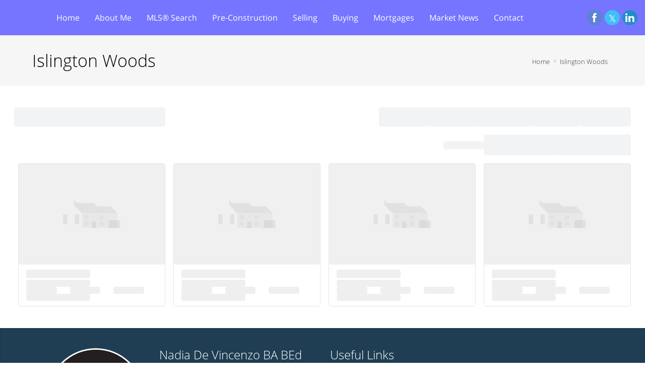

--- FILE ---
content_type: text/html; charset=UTF-8
request_url: https://propertiesinthegta.com/islington-woods
body_size: 74746
content:
<script>
    //to sync session from w4r to idxb server
    let urlsParams = new URLSearchParams(window.location.search);
    let paramObj = Object.fromEntries(urlsParams);
	if ((paramObj.create_idxb_session == 1) && (paramObj.redirect_back != '')) {
        //storing saaschat data in local storage
        let v_keys = ['saaschat_visitor_id','saaschat_visitor_form'];
        v_keys.forEach(element => {
            let vid_key = Object.keys(paramObj).filter(v => v.startsWith(element));
            if(vid_key.length){
                vid_key = vid_key[0];
                let vid_value = paramObj[vid_key];
                if(vid_key != null && vid_value != null){
                    localStorage.setItem(vid_key, vid_value);
                    delete paramObj[vid_key];
                }
            }
        });
        //storing user_data in local storage
        let redirect_back = paramObj.redirect_back;
        delete paramObj['create_idxb_session'];
        delete paramObj['redirect_back'];
        localStorage.setItem("user_data", JSON.stringify(paramObj));
        window.location = redirect_back;
	}
    const removeWaiterJs = 0; 
</script>
<!doctype html>
<html class="no-js userCunstom w4rFrontend          " lang="en" xmlns="https://www.w3.org/1999/xhtml" xmlns:fb="https://ogp.me/ns/fb#" id="w4rPage_id_707">

<script>
	var enable_rate_listings = false;
    var isUserLoggedIn = false;
    var isLiveChatEnabled = 0;
    var brokerage =  "";
    var idxb_url = "";
                enable_rate_listings = true;
    </script>
<head>
<meta charset="UTF-8">
<meta name="referrer" content="no-referrer-when-downgrade">
<meta http-equiv="X-UA-Compatible" content="IE=edge">
<title>
    Islington Woods | Nadia De Vincenzo Real Estate</title>
<meta name="robots" content="index, follow">
<meta name="author" content="Nadia De Vincenzo BA BEd" />
<meta name="description" content="Islington Woods - Nadia De Vincenzo's Official Real Estate website! Search the MLS at your convenience, find out what your home is worth in today's market, calculate mortgage payments and more!" />
<meta name="keywords" content="Islington Woods, Nadia De Vincenzo, Nadia De Vincenzo Real Estate" />
<meta name="Copyright" content="" />
<meta name="viewport" content="width=device-width, initial-scale=1">
<meta name="format-detection" content="telephone=no">
<meta property="og:title" content="Islington Woods | Nadia De Vincenzo Real Estate"/>
<meta property="og:url" content="https://propertiesinthegta.com/islington-woods/"/>
<meta property="og:description" content="Islington Woods - Nadia De Vincenzo's Official Real Estate website! Search the MLS at your convenience, find out what your home is worth in today's market, calculate mortgage payments and more!"/>
    <meta property="og:type" content="website" />  
    <meta property="og:image" content="https://d101qgvxw5fp3p.cloudfront.net/site/99007917/assets/uploads/agentphoto/webphoto_02262020142831.jpeg"/>
        <meta property="og:image:url" content="https://d101qgvxw5fp3p.cloudfront.net/site/99007917/assets/uploads/agentphoto/webphoto_02262020142831.jpeg" />
    <meta property="og:image:secure_url" content="https://d101qgvxw5fp3p.cloudfront.net/site/99007917/assets/uploads/agentphoto/webphoto_02262020142831.jpeg" />
<link rel="icon" href="assets/images/" type="image/x-icon" />
<link rel="shortcut icon" href="assets/images/" />
<link rel="apple-touch-icon" sizes="128x128" href="assets/images/">

<input type="hidden" value="islington-woods"  name="currentwebpagename" id="currentwebpagename" /><link href="https://fonts.googleapis.com/css?family=Open Sans Light&display=swap" rel="stylesheet"><link href="https://d101qgvxw5fp3p.cloudfront.net/site/99007917/assets/uploads/theme/w4r_707_20231220172344_v13922105_2497.css" rel="stylesheet" type="text/css">

<link href="application/layouts/scripts/themes/trailblazer/css/w4ruserarea.css?v=1769057269" rel="stylesheet" type="text/css">

<link href="application/layouts/scripts/themes/trailblazer/css/print.css?v=1769057269" rel="stylesheet" media="print"><link rel="stylesheet" href="//cdnjs.cloudflare.com/ajax/libs/toastr.js/latest/css/toastr.min.css">
<style>
    .grecaptcha-badge { visibility: hidden; }
</style>
<link rel="alternate" href="https://propertiesinthegta.com/islington-woods" hreflang="en-ca"/>

<link rel="canonical" href="https://propertiesinthegta.com/islington-woods"/>
<script type="text/javascript">
    // Fix for Firefox/Chorme/IE autofocus CSS bug - Dnt Remove this Tag 
    // //Autofocus should apply after the styles are applied (some pages scroll down sometimes after loading, some pages have flash of unstyled content
    // See: SHAM
</script>

<script>
var loadSaasChat = false;
window.onstorage = () => {
    var message=JSON.parse(localStorage.getItem('app-message'));
    if (!message) return; // ignore empty msg or msg reset
    if (message.command == 'user-email-verified' && !window.location.pathname.includes("email-verification")){
        localStorage.removeItem('app-message');
        if(!isUserLoggedIn && message.data.status == 200){
            $(".pageLoader").show();
            $.ajax({
                type: "POST",
                url: 'ajaxsetuserdata',
                data:message.data.data,
                success: function (res) {
                    if(res == 1 && !removeWaiterJs){
                       waiter.identity(message.data.data.contact_id,{
                            first_name: message.data.data.first_name,
                            last_name: message.data.data.last_name,
                            email: message.data.data.email,
                        });

                        waiter.event("logged_in", {
                            user_id: message.data.data.contact_id,
                            first_name: message.data.data.first_name,
                            last_name: message.data.data.last_name,
                            email: message.data.data.email,
                        });
                    }
                    
                    window.location.reload();
                    $(".pageLoader").show();
                }
            });
        }else{
            // window.location.reload();
            // $(".pageLoader").show();
        }
            
    }
};
/**Sample call like : message_broadcast({'command':'user-email-verified',data : ''}) */
function message_broadcast(message)
{
    localStorage.removeItem('app-message');
    if(message.command == "waiter-js-loaded"){
        /**load saaschat*/
        loadSaasChat = true;
    }else{
        localStorage.setItem('app-message',JSON.stringify(message));
    }
}

var $w4rbounceloader = '<div class="loadingBar"><div class="bounce1"></div><div class="bounce2"></div><div class="bounce3"></div></div>';
</script>
    <!-- BEGIN idx snippet -->
    <script type="text/javascript">
        window.idxjsSettings = { "token": "8f1ab458d66f83a21f995451f3fba4b49b4d6072015212faec539b62914aae45" };

                    // Update idxjsSettings if idxjs_apiurl is provided
            window.idxjsSettings.api_server = "https://coreapi.web4realty.com";
            window.idxjsSettings.platform = "web4realty";
            </script>
    <script type="module" src="https://idxjs.web4realty.com/" defer></script>
    <!-- END idx snippet -->
     
        <script src="https://www.google.com/recaptcha/api.js?render=6LeFwOkqAAAAAMuRbH4V397HU-E2jaR4uuciNj8d"></script>
        <script>
            window.recaptcha = {
                isActive: true,
                publicKey: "6LeFwOkqAAAAAMuRbH4V397HU-E2jaR4uuciNj8d",
            }
        </script>
    </head>



<body id="default-theme" class="   no_menu_images web4realty-wrap footerCalltoAction_    disabled_listings_portal    listingDetailsBottomBar__hidden  " wow-type="signup"> 
<input type="hidden" id="isIdx" value="0"><input type="hidden" id="checkbrokerage" value=" __ 1">
<input type="hidden" id="termsTrigger" value="">
<div class="pageLoader"><div class="loadingBar"><div class="bounce1"></div><div class="bounce2"></div><div class="bounce3"></div></div></div>
<div class="wrapper">
  <section id="main">
  	<input type="hidden" value=""  name="w4r_baseUrl" id="w4r_baseUrl" />
    <input type="hidden" value=""  name="baseUrl" id="baseUrl" />
    <input type="hidden" value="https://propertiesinthegta.com"  name="completeBaseUrl" id="completeBaseUrl" />
        <input type="hidden" value="$"  name="currency" id="currency" />
        <input type="hidden" value="6Ld6S9AnAAAAADXzHqsu5lEwhe11oLS7YxbljMYl"  name="recaptcha_site_keyElement" id="recaptcha_site_keyElement" />
        <input type="hidden" value=""  name="GEventTrackId" id="GEventTrackId" />
        <input type="hidden" value=""  name="fbConversionEvent" id="fbConversionEvent" />
        <input type="hidden" value=""  name="showdummycontent" id="showdummycontent" />
    

	<header class="row main-header2 noPreh    mbhead_ menuLayout_Horizontal ">


<input type="hidden" class="parentNavImgSpace" value="w4rw4rw4rw4r" />

     
  
  
  
   <div class="sticky-container row">                        <span class="navBtn right" data-type="right" href="javascript:void(0);" rel="nofollow" area-label="Menu Button">
                        	<span></span>
                                                    </span>
                          <nav class="top-nav row topnav_loc_center right menu_withTpBar w4rNav_center menu_width_100    topnaveImg_left ">
                          	                          	                          	                                                                                  	                                
                                                                <span itemscope itemtype="https://schema.org/Organization"><link itemprop="url" href=""><div class="nav_ul social_wraper social_inMenu_right"><div><ul class="top-social col-6 socialSet rnd wbg w4r-topSocial-right"><li><a itemprop="sameAs" href="https://www.facebook.com/nadia.devincenzo.7" target="_blank" title="Facebook"><i class="ico-facebook grey ico-xsmall"></i></a></li><li><a itemprop="sameAs" href="https://twitter.com/nadiadevincenzo" target="_blank" title="Twitter"><i class="ico-twitter grey ico-xsmall"></i></a></li><li><a itemprop="sameAs" href="https://www.linkedin.com/in/nadia-de-vincenzo-35378528" target="_blank" title="Linkedin"><i class="ico-linkedin grey ico-xsmall"></i></a></li></ul></div></div></span>                                
                                <ul class="nav_ul_top container  w4r-menu-center ">
                                        
                                   <li class=" " id="w4r668"><a class="elmNav  "  href="https://propertiesinthegta.com/home"  title="Home" ><span class="nv_text">Home</span></a></li><li class="drop-menu  " id="w4r699"><span class="elmNav nocallbackClass  "   title="About Me" ><span class="nv_text">About Me </span></span><i class="ico-right-arrow-thin grey"></i><ul class="prehNav pull-right  _  " data-type="" data-space="___" data-imgwidth="auto"><li  class=" imgNot" id="w4r688"><a class="elmNav "  href="https://propertiesinthegta.com/bio"  title="Bio"><span class="nv_text">Bio</span></a></li><li  class=" imgNot" id="w4r618"><a class="elmNav "  href="https://propertiesinthegta.com/testimonials"  title="Testimonials"><span class="nv_text">Testimonials</span></a></li><li  class=" imgNot" id="w4r614"><a class="elmNav "  href="https://propertiesinthegta.com/services"  title="Services"><span class="nv_text">Services</span></a></li><li  class=" imgNot" id="w4r619"><a class="elmNav "  href="https://propertiesinthegta.com/blog"  title="Blog"><span class="nv_text">Blog</span></a></li></ul></li><li class="drop-menu  " id="w4r605"><a class="elmNav   "   href="https://propertiesinthegta.com/mls-search"  title="MLS&reg; Search " ><span class="nv_text">MLS&reg; Search  </span></a><i class="ico-right-arrow-thin grey"></i><ul class="prehNav pull-right  _  " data-type="" data-space="___" data-imgwidth="auto"><li  class=" imgNot" id="w4r701"><a class="elmNav "  href="https://propertiesinthegta.com/humewood-cedarvale"  title="Humewood / Cedarvale"><span class="nv_text">Humewood / Cedarvale</span></a></li><li  class=" imgNot" id="w4r711"><a class="elmNav "  href="https://propertiesinthegta.com/annex"  title="Annex"><span class="nv_text">Annex</span></a></li><li  class=" imgNot" id="w4r703"><a class="elmNav "  href="https://propertiesinthegta.com/wychwood"  title="Wychwood"><span class="nv_text">Wychwood</span></a></li><li  class=" imgNot" id="w4r704"><a class="elmNav "  href="https://propertiesinthegta.com/lawrence-park-south"  title="Lawrence Park South"><span class="nv_text">Lawrence Park South</span></a></li><li  class=" imgNot" id="w4r705"><a class="elmNav "  href="https://propertiesinthegta.com/lawrence-park-north"  title="Lawrence Park North"><span class="nv_text">Lawrence Park North</span></a></li><li  class=" imgNot" id="w4r706"><a class="elmNav "  href="https://propertiesinthegta.com/bedford-park-nortown"  title="Bedford Park-Nortown"><span class="nv_text">Bedford Park-Nortown</span></a></li><li  class=" imgNot" id="w4r707"><a class="elmNav "  href="https://propertiesinthegta.com/islington-woods"  title="Islington Woods"><span class="nv_text">Islington Woods</span></a></li><li  class=" imgNot" id="w4r708"><a class="elmNav "  href="https://propertiesinthegta.com/east-woodbridge"  title="East Woodbridge"><span class="nv_text">East Woodbridge</span></a></li><li  class=" imgNot" id="w4r709"><a class="elmNav "  href="https://propertiesinthegta.com/vellore-village"  title="Vellore Village"><span class="nv_text">Vellore Village</span></a></li><li  class=" imgNot" id="w4r710"><a class="elmNav "  href="https://propertiesinthegta.com/kleinburg"  title="Kleinburg"><span class="nv_text">Kleinburg</span></a></li></ul></li><li class=" " id="w4r686"><a class="elmNav  "  href="https://propertiesinthegta.com/pre-construction-real-estate"  title="Pre-Construction" ><span class="nv_text">Pre-Construction</span></a></li><li class="drop-menu  " id="w4r612"><span class="elmNav nocallbackClass  "   title="Selling" ><span class="nv_text">Selling </span></span><i class="ico-right-arrow-thin grey"></i><ul class="prehNav pull-right  _  " data-type="" data-space="___" data-imgwidth="auto"><li  class=" imgNot" id="w4r613"><a class="elmNav "  href="https://propertiesinthegta.com/sellers-guide"  title="Seller's Guide"><span class="nv_text">Seller's Guide</span></a></li><li  class=" imgNot" id="w4r617"><a class="elmNav "  href="https://propertiesinthegta.com/free-home-evaluation"  title="Free Home Evaluation"><span class="nv_text">Free Home Evaluation</span></a></li><li  class=" imgNot" id="w4r641"><a class="elmNav "  href="https://propertiesinthegta.com/area-alert"  title="Area Alert"><span class="nv_text">Area Alert</span></a></li></ul></li><li class="drop-menu  " id="w4r606"><span class="elmNav nocallbackClass  "   title="Buying" ><span class="nv_text">Buying </span></span><i class="ico-right-arrow-thin grey"></i><ul class="prehNav pull-right  _  " data-type="" data-space="___" data-imgwidth="auto"><li  class=" imgNot" id="w4r644"><a class="elmNav "  href="https://propertiesinthegta.com/find-your-dream-home"  title="Find Your Dream Home"><span class="nv_text">Find Your Dream Home</span></a></li><li  class=" imgNot" id="w4r611"><a class="elmNav "  href="https://propertiesinthegta.com/first-time-buyers"  title="First Time Buyers"><span class="nv_text">First Time Buyers</span></a></li><li  class=" imgNot" id="w4r607"><a class="elmNav "  href="https://propertiesinthegta.com/rrsp-home-buyers-plan"  title="RRSP Home Buyer’s Plan"><span class="nv_text">RRSP Home Buyer’s Plan</span></a></li><li  class=" imgNot" id="w4r609"><a class="elmNav "  href="https://propertiesinthegta.com/land-transfer-tax-rebates"  title="Land Transfer Tax Rebates"><span class="nv_text">Land Transfer Tax Rebates</span></a></li><li  class=" imgNot" id="w4r608"><a class="elmNav "  href="https://propertiesinthegta.com/hst-new-housing-rebate"  title="HST New Housing Rebate"><span class="nv_text">HST New Housing Rebate</span></a></li></ul></li><li class="drop-menu  " id="w4r625"><span class="elmNav nocallbackClass  "   title="Mortgages" ><span class="nv_text">Mortgages </span></span><i class="ico-right-arrow-thin grey"></i><ul class="prehNav pull-right  _  " data-type="" data-space="___" data-imgwidth="auto"><li  class=" imgNot" id="w4r615"><a class="elmNav "  href="https://propertiesinthegta.com/mortgage-hub"  title="Getting a Mortgage"><span class="nv_text">Getting a Mortgage</span></a></li><li  class=" imgNot" id="w4r621"><a class="elmNav "  href="https://propertiesinthegta.com/mortgage-calculator"  title="Mortgage Calculator"><span class="nv_text">Mortgage Calculator</span></a></li><li  class=" imgNot" id="w4r626"><a class="elmNav "  href="https://propertiesinthegta.com/mortgage-rate-comparison"  title="Mortgage Rate Comparison"><span class="nv_text">Mortgage Rate Comparison</span></a></li><li  class=" imgNot" id="w4r627"><a class="elmNav "  href="https://propertiesinthegta.com/mortgage-rates-chart"  title="Mortgage Rates Charts"><span class="nv_text">Mortgage Rates Charts</span></a></li><li  class=" imgNot" id="w4r623"><a class="elmNav "  href="https://propertiesinthegta.com/land-transfer-tax-calculator"  title="Land Transfer Tax Calculator"><span class="nv_text">Land Transfer Tax Calculator</span></a></li><li  class=" imgNot" id="w4r622"><a class="elmNav "  href="https://propertiesinthegta.com/cmhc-insurance-calculator"  title="CMHC Insurance Calculator"><span class="nv_text">CMHC Insurance Calculator</span></a></li><li  class=" imgNot" id="w4r624"><a class="elmNav "  href="https://propertiesinthegta.com/mortgage-affordability-calculator"  title="Mortgage Affordability"><span class="nv_text">Mortgage Affordability</span></a></li></ul></li><li class=" " id="w4r700"><a class="elmNav  "  href="http://www.trebhome.com/index.php/news/news-releases"  rel="nofollow" target="_blank" title="Market News" ><span class="nv_text">Market News</span></a></li><li class=" " id="w4r616"><a class="elmNav  "  href="https://propertiesinthegta.com/contact"  title="Contact" ><span class="nv_text">Contact</span></a></li>                                </ul>
                                
                                
                                                                                                
                                                                                                                                                                
                          </nav>
	   </div>        
	        

      
              
  </header>
	<section id="fullscreen-maindata"><span id="isOnscreen"></span>
<div id="pageManager" class="content-area">
<input type="hidden" value="1" id="totalcustomlistings"  name="totalcustomlistings"  />
<input type="hidden" value="https://w4rlistings-images.s3.amazonaws.com/21/objects/1/manual_photos/" id="treblphotos"  name="treblphotos"  />
<input type="hidden" value="" id="mapjsloadalready"  name="mapjsloadalready"  />
 
<div id="View-onMap-Popup">
    <span id="_communitySelection" class="_searchType">
        <button id="_communSelect" class="btn" data-type="communitySelection">Community Selection</button>
    </span>
    <span id="_citySelection" class="_searchType">
        <button class="btn" data-type="citySelection">City Selection</button>
    </span>
    <div class="innerLay">
    	
        <div id="mapArea" class="mapArea"></div>
        <div class="mapSidebar">
            <h3>Selected</h3>
            <div class="selectedC">
            	<ul class="TokensContainer"></ul>
            </div>
            <div class="mapS-Actio">
            	<button class="btn">Select</button>
            </div>
        </div>
    </div>
</div>
<div id="requestShowing" class="pophide">
  <h3 id="requestshowingheader">When would you like to visit...</h3>
  <div class="map" id="map">
  </div>
  <input type="hidden" value="43.679535"   name="latitude" id="latitude" />
  <input type="hidden" value="-79.307825"  name="longitude" id="longitude" />
  <input type="hidden" value=""  name="maptooltiphtml" id="maptooltiphtml" />
  <div class="popupFrmData">
<div class="lsContact_left_col lsAgent">
	        
          
          <div class="contact_info">
        		<div class="agent-photo"><span class="agnt_bg_img" style="background-image:url(https://d101qgvxw5fp3p.cloudfront.net/site/99007917/assets/uploads/agentphoto/webphoto_02262020142831.jpeg);"><img src="assets/images/placeholder_transparent.png" alt="&rsquo;"/></span></div>          
          
          <div class="agent_info">
            <h2><span>Nadia De Vincenzo BA BEd				<p>Realtor</p>               
              </span></h2>
               <p><strong>Re/Max West Realty Inc.</strong></p><p class="minfo_slogan">Dedicated to make your real estate dreams a reality!</p>            <ul>
              <li><i class="ico-iphone ico-medi"></i><span><a href="tel:4162095170">(416) 209-5170</a></span></li><li><i class="ico-phone3 ico-xsmall"></i><span><a href="tel:4167600600">(416) 760-0600</a></span></li><li><span><i class="ico-fax2"></i>(416) 760-7360</span></li>              
            </ul>
          </div>
        </div></div>
</div>
</div>
<div class="w4rfs_popup_mWrapper w4rfs_popup w4rsml" id="request_showing_popup" style="display:none" data-type="medium">
	<div class="w4rfs_popup_b"> 
    <span class="w4rfs_popup_close w4rfs_close" data-type="close"><i class="ico-cross3"></i></span>
    
    <div class="w4rfs_popup_inner">
    	<h5><span><i class="ico-uicon-schedule"></i> Schedule a Showing</span></h5>
        <div class="w4rfs_popup_inner_content request_showing_popup">
        	<form id="reauest_showing_form">
                <input type="hidden" name="id" value="">
                <input type="hidden" id="test" name="test" value="0">
                <input type="hidden" id="isIdxUserReschedule" name="isIdxUserReschedule" value="0">
                <div class="w4rfs_pop_rtl reqsmainDiv" id="reauest_showing_rtl" data-type="70">
                	<div class="whtType">
                    	<div class="rtl_quest">What type of showing?</div>
                        <div class="fs-radio-group">
                        	<label class="w4r_radio a active radio">
                                <input type="radio" name="showing_type" value="1" checked="checked">
                                In Person Tour
                            </label>
                            <label class="w4r_radio b radio">
                                <input type="radio" name="showing_type" value="2">
                                Virtual Tour
                            </label>
                        </div>
                    </div>
                    <div class="rtl_head rtl_quest">When would you like to see it?</div>
                    
                    <div class="rtl_form_control noMargin">
                        <div class="form_control_ltr">
                            <div class="req_datepicker plainDatepicker" id="req_datepicker"></div>
                        </div>
                        <div class="form_control_rtl">
                            <div class="form_time_select_head">
                            	<label>Select Time</label>
                                <div class="req_cst_time">
                                	<span class="select_cstm_time">Select Custom Time</span>
                                    <div class="req_cst_select fs-select">
                                        <i class="ico-cross2 ico-xsmall close_cstTime"></i>
                                        <select class="reqcst_time_select SelectSearch w4r-fs-chosen" name="custom_time" data-placeholder="Select Custom Time">
                                            <option value=""></option>
                                            <option value="8:15 AM">8:15 AM</option>
                                            <option value="8:30 AM">8:30 AM</option>
                                            <option value="8:45 AM">8:45 AM</option>
                                            <option value="9:15 AM">9:15 AM</option>
                                            <option value="9:30 AM">9:30 AM</option>
                                            <option value="9:45 AM">9:45 AM</option>
                                            <option value="10:15 AM">10:15 AM</option>
                                            <option value="10:30 AM">10:30 AM</option>
                                            <option value="10:45 AM">10:45 AM</option>
                                            <option value="11:15 AM">11:15 AM</option>
                                            <option value="11:30 AM">11:30 AM</option>
                                            <option value="11:45 AM">11:45 AM</option>
                                            <option value="12:15 PM">12:15 PM</option>
                                            <option value="12:30 PM">12:30 PM</option>
                                            <option value="12:45 PM">12:45 PM</option>
                                            <option value="1:15 PM">1:15 PM</option>
                                            <option value="1:30 PM">1:30 PM</option>
                                            <option value="1:45 PM">1:45 PM</option>
                                            <option value="2:15 PM">2:15 PM</option>
                                            <option value="2:30 PM">2:30 PM</option>
                                            <option value="2:45 PM">2:45 PM</option>
                                            <option value="3:15 PM">3:15 PM</option>
                                            <option value="3:30 PM">3:30 PM</option>
                                            <option value="3:45 PM">3:45 PM</option>
                                            <option value="4:15 PM">4:15 PM</option>
                                            <option value="4:30 PM">4:30 PM</option>
                                            <option value="4:45 PM">4:45 PM</option>
                                            <option value="5:15 PM">5:15 PM</option>
                                            <option value="5:30 PM">5:30 PM</option>
                                            <option value="5:45 PM">5:45 PM</option>
                                        </select>
                                    </div>
                                </div>
                            </div>
                            <div class="req_timeslots">
                                <ul>
                                    <li><span>8:00 AM</span></li>
                                    <li><span>9:00 AM</span></li>
                                    <li><span>10:00 AM</span></li>
                                    <li><span>11:00 AM</span></li>
                                    <li class="active def"><span>12:00 PM</span></li>
                                    <li><span>1:00 PM</span></li>
                                    <li><span>2:00 PM</span></li>
                                    <li><span>3:00 PM</span></li>
                                    <li><span>4:00 PM</span></li>
                                    <li><span>5:00 PM</span></li>
                                </ul>
                                
                            </div>
                        </div>
                        <div class="rtl_form_control noMargin">
                            <span>
                            <input class="validate[required]" data-inside="yes" type="text" name="date_time" placeholder="" readonly data-errormessage-value-missing="Please select date & time" />
                                                        </span>
                        </div>
                        <div class="rtl_form_control chk req_form_chck imFlexible">
                            <label class="w4r_checkbox blue">
                                <input type="checkbox" name="flexible" value="1" checked="checked" />
                                I am flexible with the selected time and date
                            </label>
                        </div>
                        <div class="rtl_form_control act">
                            <input type="hidden" value="" name="request_primary_field">
                            <input type="hidden" value="" name="request_secondary_field">
                            <input type="hidden" value="" name="request_mls_num">
                                                        	<button class="btn submit_request_showing btn-green" data-role="request_showing"><span><i class="ico-uicon-schedule ico-small"></i> Request Showing</span></button>
                                                    </div>
                    </div>
                </div>
                <div class="w4rfs_pop_ltr" data-type="30">
                    <div class="product-listing gridLayout req_list_article" id="req_list_article">
                        <article>
                            <div class="pThumb"></div>
                            <div class="w4rlist_rating_div"></div>
                            <div class="pList"></div>
                                                    </article>
                        <div class="req_list_map" id="request_showing_popup_map"></div>
                    </div>
                </div>
            </form>
            
        </div>
    </div>
</div>
</div><div class="w4rfs_popup_mWrapper w4rfs_popup w4rsml listing_photos_popup" id="listing_photos_popup" style="display:none" data-type="90">
    <div class="w4rfs_popup_b">
    	
    	<span class="w4rfs_popup_close w4rfs_close" data-type="close"><i class="ico-cross3"></i></span>
        <div class="w4rfs_popup_inner">
                        <div class="listDetails_primaryInfo" role="popup">
                
            </div>
            <div class="w4rfs_popup_inner_content">
                <div class="lps_popSlider" id="lps_popSlider">
                	
                	
                </div>
            </div>
        </div>
    </div>
</div><input type="hidden" value="0" id="totalcustomlistings"  name="totalcustomlistings"  />
<input type="hidden" value="https://w4rlistings-images.s3.amazonaws.com/21/objects/1/manual_photos/" id="treblphotos"  name="treblphotos"  />
<input type="hidden" value="" id="mapjsloadalready"  name="mapjsloadalready"  />
 
<div id="View-onMap-Popup">
    <span id="_communitySelection" class="_searchType">
        <button id="_communSelect" class="btn" data-type="communitySelection">Community Selection</button>
    </span>
    <span id="_citySelection" class="_searchType">
        <button class="btn" data-type="citySelection">City Selection</button>
    </span>
    <div class="innerLay">
    	
        <div id="mapArea" class="mapArea"></div>
        <div class="mapSidebar">
            <h3>Selected</h3>
            <div class="selectedC">
            	<ul class="TokensContainer"></ul>
            </div>
            <div class="mapS-Actio">
            	<button class="btn">Select</button>
            </div>
        </div>
    </div>
</div>
<div id="requestShowing" class="pophide">
  <h3 id="requestshowingheader">When would you like to visit...</h3>
  <div class="map" id="map">
  </div>
  <input type="hidden" value="43.679535"   name="latitude" id="latitude" />
  <input type="hidden" value="-79.307825"  name="longitude" id="longitude" />
  <input type="hidden" value=""  name="maptooltiphtml" id="maptooltiphtml" />
  <div class="popupFrmData">
<div class="lsAgent" id="request" >
		
                <form class="lsContactFrm" id="reqShowning">
          <div class="reqShowning_label noPadTop">Complete the form below:</div>
                                <input type="hidden"  name="cntFrmFlag" value="" >
                                <input type="hidden" name="csrfKey" value="26a0c012d75d5cf7aa11083652f2557e" /><input type="hidden" name="forminputtype" value="" />
                <div class="form-controls"> 
                <span>
                <input type="text" placeholder="First Name" name="fname" class="validate[required]" >
                </span> <span>
                <input type="text" placeholder="Last Name" name="lname" class="validate[required]" >
                </span> 
                </div>
                  <div class="form-controls"> 
                  <span>
                   <input type="text" placeholder="Email" name="email" class="validate[required,custom[email]] text-input" >
                    </span> <span>
                    <input class="phoneMask validate[required]" type="text" name="phone" placeholder="Phone" maxlength="15" autocomplete="off">
                    </span> 
                    </div>
			         
          <div class="form-controls">
            <textarea placeholder="Please help me find a home just for me." name="message" id="requestshowingmsg"></textarea>
          </div>
          
          <div class="reqShowning_label">Schedule a showing <span>(optional)</span>:</div>
          <div class="form-controls"> <span>
            <input type="text" placeholder="Select Date" name="selectdate" readonly="" class="datepicker">
            </span> <span>
            <input type="text" placeholder="Choose Time" name="chosetime" readonly="" class="timepicker">
            </span> 
          </div>
          <div class="form-controls btn-action">
            <button class="btn cfBtn" type="submit">Submit</button>
          </div>
          <input class="hidden" type="hidden" id="currentlistingurl" value="https://propertiesinthegta.com/islington-woods" name="currentlistingurl">
          <input class="hidden" type="hidden" id="grouptag" value="" name="grouptag">
          <input class="hidden" type="hidden" id="w4rForms" value="lrs" name="w4rForms">
          <input class="hidden" type="hidden" id="lstml_num" value="" name="lstml_num">
          <input class="hidden" type="hidden" id="lstaddress" value="" name="lstaddress">
        </form>
        

        
      </div><div class="lsContact_left_col lsAgent">
	        
          
          <div class="contact_info">
        		<div class="agent-photo"><span class="agnt_bg_img" style="background-image:url(https://d101qgvxw5fp3p.cloudfront.net/site/99007917/assets/uploads/agentphoto/webphoto_02262020142831.jpeg);"><img src="assets/images/placeholder_transparent.png" alt="&rsquo;"/></span></div>          
          
          <div class="agent_info">
            <h2><span>Nadia De Vincenzo BA BEd				<p>Realtor</p>               
              </span></h2>
               <p><strong>Re/Max West Realty Inc.</strong></p><p class="minfo_slogan">Dedicated to make your real estate dreams a reality!</p>            <ul>
              <li><i class="ico-iphone ico-medi"></i><span><a href="tel:4162095170">(416) 209-5170</a></span></li><li><i class="ico-phone3 ico-xsmall"></i><span><a href="tel:4167600600">(416) 760-0600</a></span></li><li><span><i class="ico-fax2"></i>(416) 760-7360</span></li>              
            </ul>
          </div>
        </div></div>
</div>
</div>
 <div class="row banner-inner" id="page-title"><div class="container"><h1 class="w4r-pageTitle">Islington Woods</h1><ul class="breadcrumb"><li><a href="https://propertiesinthegta.com">Home</a></li><li><a href="islington-woods">Islington Woods</a></li></ul></div></div><div class="mainWrapper w4r_secInsec row" id="contentId_18726141138403" data-visibility="both"> <div class="row sect"> <div class="container"> <div class="grid-row"> <div class="col-12 fullWidth"><div class="contentBlock myBlock" id="wBlock_21319144054234"><div class="cListing" id="cListing-21319144054234" listing-type="0" list-count="cListing_1"><section class="row">
<div class="banner-inner listings-ban"></div>
<!-- listings banner section ends -->
</section>
        <div
            data-idx-component="W4RListingComponent"
            data-idx-props="{&quot;imgwig_type&quot;:&quot;single&quot;,&quot;w4r_photo_width&quot;:&quot;100&quot;,&quot;userImg_unit&quot;:&quot;%&quot;,&quot;w4r_photo_align&quot;:&quot;center&quot;,&quot;w4r_photo_border&quot;:&quot;solid&quot;,&quot;pwidth_m&quot;:&quot;Percent&quot;,&quot;pheight_m&quot;:&quot;Pixels&quot;,&quot;origvideoLink&quot;:&quot;https:\/\/www.youtube.com\/embed\/y6Sxv-sUYtM&quot;,&quot;frmTitle&quot;:&quot;&quot;,&quot;align2&quot;:&quot;left&quot;,&quot;idx_viewAll_width&quot;:&quot;10&quot;,&quot;idx_viewAll_align&quot;:&quot;left&quot;,&quot;idx_viewAll_font_size&quot;:&quot;15&quot;,&quot;button_location&quot;:&quot;above&quot;,&quot;arrow_location&quot;:&quot;above&quot;,&quot;mapzoolvalue&quot;:&quot;10&quot;,&quot;arrow_align&quot;:&quot;left&quot;,&quot;mpDesc&quot;:&quot;Web for Realty&quot;,&quot;mapSatellite&quot;:&quot;on&quot;,&quot;zoomC&quot;:&quot;on&quot;,&quot;streetC&quot;:&quot;on&quot;,&quot;draggingC&quot;:&quot;on&quot;,&quot;ColumnCount&quot;:&quot;1&quot;,&quot;ShowCount&quot;:&quot;all&quot;,&quot;testimonial_raiting&quot;:&quot;all&quot;,&quot;sortOrder&quot;:&quot;Random&quot;,&quot;testi_source&quot;:&quot;yes&quot;,&quot;reviewer_thumbnail&quot;:&quot;yes&quot;,&quot;display_date&quot;:&quot;yes&quot;,&quot;without_raiting&quot;:&quot;yes&quot;,&quot;without_description&quot;:&quot;no&quot;,&quot;load_more&quot;:&quot;yes&quot;,&quot;blog_navigation&quot;:&quot;yes&quot;,&quot;display_format&quot;:&quot;detailed&quot;,&quot;_heading&quot;:&quot;h2&quot;,&quot;image_link_type&quot;:&quot;linkTourl&quot;,&quot;yesNo&quot;:&quot;on&quot;,&quot;roster_branch&quot;:[&quot;&quot;],&quot;index_file&quot;:&quot;yes&quot;,&quot;iframeScrolling&quot;:&quot;yes&quot;,&quot;OpenIn&quot;:&quot;_parent&quot;,&quot;wopt&quot;:&quot;Pixels&quot;,&quot;hopt&quot;:&quot;Pixels&quot;,&quot;readmore&quot;:&quot;on&quot;,&quot;testi_text_length&quot;:&quot;300&quot;,&quot;testimonial_readmore&quot;:&quot;1&quot;,&quot;borderStyle&quot;:&quot;solid&quot;,&quot;listing_group&quot;:&quot;All Listings&quot;,&quot;address_country_code&quot;:&quot;CA&quot;,&quot;listingswidget&quot;:&quot;listing&quot;,&quot;newmarket_w4rlistings&quot;:&quot;N&quot;,&quot;w4rlistings_feed_id&quot;:&quot;39&quot;,&quot;show_newmarket_objects&quot;:&quot;39&quot;,&quot;w4rlistings_feed_level&quot;:&quot;1&quot;,&quot;w4rlistings_agent_ids&quot;:&quot;9522401&quot;,&quot;w4rlistings_brokerage_id&quot;:&quot;4947&quot;,&quot;buyrent&quot;:[&quot;buy&quot;,&quot;rent&quot;],&quot;sub_buy&quot;:[&quot;Residential&quot;,&quot;Condominium&quot;,&quot;Commercial&quot;],&quot;BuyType_Commercial&quot;:[&quot;Commercial\/Retail&quot;,&quot;Farm&quot;,&quot;Industrial&quot;,&quot;Investment&quot;,&quot;Land&quot;,&quot;Office&quot;,&quot;Sale Of Business&quot;,&quot;Store W\/Apt\/Office&quot;,&quot;&quot;],&quot;BuyType_Condominium&quot;:[&quot;Co-Op Apt&quot;,&quot;Co-Ownership Apt&quot;,&quot;Comm Element Condo&quot;,&quot;Condo Apt&quot;,&quot;Condo Townhouse&quot;,&quot;Det Condo&quot;,&quot;Leasehold Condo&quot;,&quot;Locker&quot;,&quot;Other&quot;,&quot;Parking Space&quot;,&quot;Semi-Det Condo&quot;,&quot;Time Share&quot;,&quot;Vacant Land Condo&quot;],&quot;BuyType_Residential&quot;:[&quot;Att\/Row\/Twnhouse&quot;,&quot;Cottage&quot;,&quot;Detached&quot;,&quot;Duplex&quot;,&quot;Farm&quot;,&quot;Fourplex&quot;,&quot;Link&quot;,&quot;Mobile\/Trailer&quot;,&quot;Multiplex&quot;,&quot;Other&quot;,&quot;Rural Resid&quot;,&quot;Semi-Detached&quot;,&quot;Store W\/Apt\/Office&quot;,&quot;Triplex&quot;,&quot;Vacant Land&quot;],&quot;sub_rent&quot;:[&quot;Residential&quot;,&quot;Condominium&quot;,&quot;Commercial&quot;],&quot;RentType_Commercial&quot;:[&quot;Commercial\/Retail&quot;,&quot;Farm&quot;,&quot;Industrial&quot;,&quot;Investment&quot;,&quot;Land&quot;,&quot;Office&quot;,&quot;Sale Of Business&quot;,&quot;Store W\/Apt\/Office&quot;],&quot;RentType_Condominium&quot;:[&quot;Att\/Row\/Twnhouse&quot;,&quot;Co-Op Apt&quot;,&quot;Co-Ownership Apt&quot;,&quot;Comm Element Condo&quot;,&quot;Condo Apt&quot;,&quot;Condo Townhouse&quot;,&quot;Det Condo&quot;,&quot;Leasehold Condo&quot;,&quot;Locker&quot;,&quot;Other&quot;,&quot;Parking Space&quot;,&quot;Room&quot;,&quot;Semi-Det Condo&quot;,&quot;Upper Level&quot;,&quot;Vacant Land Condo&quot;],&quot;RentType_Residential&quot;:[&quot;Att\/Row\/Twnhouse&quot;,&quot;Cottage&quot;,&quot;Detached&quot;,&quot;Duplex&quot;,&quot;Farm&quot;,&quot;Fourplex&quot;,&quot;Link&quot;,&quot;Lower Level&quot;,&quot;Multiplex&quot;,&quot;Other&quot;,&quot;Room&quot;,&quot;Rural Resid&quot;,&quot;Semi-Detached&quot;,&quot;Store W\/Apt\/Office&quot;,&quot;Triplex&quot;,&quot;Upper Level&quot;,&quot;Vacant Land&quot;],&quot;totalbuyoptions&quot;:&quot;37&quot;,&quot;totalrentoptions&quot;:&quot;40&quot;,&quot;sub_totalrentoptions&quot;:&quot;43&quot;,&quot;sub_totalbuyoptions&quot;:&quot;40&quot;,&quot;countClassType&quot;:&quot;3&quot;,&quot;listing_filter_type&quot;:&quot;2&quot;,&quot;filterflag&quot;:&quot;community&quot;,&quot;selectedoption&quot;:&quot;community&quot;,&quot;searchinputboxelement&quot;:&quot;mls_num&quot;,&quot;searchinputbox&quot;:&quot;5&quot;,&quot;groupedby_type&quot;:&quot;municipality&quot;,&quot;field_type_area&quot;:&quot;varchar&quot;,&quot;field_type_basement&quot;:&quot;varchar&quot;,&quot;field_type_bedrooms_above_ground&quot;:&quot;integer&quot;,&quot;field_type_bedrooms_below_ground&quot;:&quot;integer&quot;,&quot;field_type_business_type&quot;:&quot;multi-picklist&quot;,&quot;field_type_description&quot;:&quot;text&quot;,&quot;field_type_garage_type&quot;:&quot;multi-picklist&quot;,&quot;field_type_heating&quot;:&quot;multi-picklist&quot;,&quot;field_type_holdover&quot;:&quot;picklist&quot;,&quot;field_type_lot_front&quot;:&quot;integer&quot;,&quot;field_type_maintenance_fees&quot;:&quot;currency&quot;,&quot;field_type_mls_number&quot;:&quot;multi-picklist&quot;,&quot;field_type_parking_spaces_total&quot;:&quot;integer&quot;,&quot;field_type_pool&quot;:&quot;varchar&quot;,&quot;field_type_zip_postal_code&quot;:&quot;varchar&quot;,&quot;field_type_style&quot;:&quot;multi-picklist&quot;,&quot;Totalfilteradded&quot;:&quot;1&quot;,&quot;defaultsort&quot;:&quot;mylistingfirst&quot;,&quot;lview&quot;:&quot;Gallery&quot;,&quot;limit&quot;:40,&quot;falback_form_title&quot;:&quot;Contact Me&quot;,&quot;falback_form&quot;:&quot;w4r_Contact_Form&quot;,&quot;showordering&quot;:&quot;on&quot;,&quot;showviewoption&quot;:&quot;on&quot;,&quot;showsearch&quot;:&quot;on&quot;,&quot;displayviewperpage&quot;:&quot;yes&quot;,&quot;displaylistingcount&quot;:&quot;yes&quot;,&quot;expandlistingType&quot;:&quot;no&quot;,&quot;slideAutoPlay&quot;:&quot;on&quot;,&quot;autoScroll&quot;:&quot;2000&quot;,&quot;slide_infinite&quot;:&quot;true&quot;,&quot;map_lat&quot;:&quot;49.4515636581&quot;,&quot;map_long&quot;:&quot;-84.253981300349&quot;,&quot;mapZoom&quot;:&quot;9&quot;,&quot;map_placement&quot;:&quot;Dynamic&quot;,&quot;w4rauto_users_config_w4rlistings&quot;:&quot;1&quot;,&quot;imgMobile_Width&quot;:&quot;yes&quot;,&quot;w4r_img_align&quot;:&quot;left&quot;,&quot;showOnGoogle&quot;:&quot;yes&quot;,&quot;w4r_image_animType&quot;:&quot;imganim&quot;,&quot;image_caption_fontSize&quot;:&quot;15&quot;,&quot;image_hover_caption_anim&quot;:&quot;imghvr-fade&quot;,&quot;image_hover_mobile&quot;:&quot;yes&quot;,&quot;image_linkTo&quot;:&quot;yourWeb&quot;,&quot;imageLink-OpenIn&quot;:&quot;_blank&quot;,&quot;cntfilterfield&quot;:1,&quot;sizelayout&quot;:&quot;5&quot;,&quot;cListing&quot;:&quot;1&quot;,&quot;layout&quot;:0,&quot;fieldTypes_1&quot;:&quot;blank&quot;,&quot;operator_1&quot;:&quot;Equals&quot;,&quot;area_limit_filter2&quot;:[&quot;Islington Woods, Vaughan&quot;]}" >
        </div>
    <div id="mrtCalculator" class="pophide lh vowPopup" style="display:none">
    <header><i class="ico-calculator1 white bg round"></i><span><h3>Mortgage Calculator</h3></span></header>
    <form action="" name="mortCalFrm" id="mortCalFrm" class="">
        <div class="form-controls"> 
        	<label>Price:</label>
            <span>    
            	<em class="Dolsign font15">$</em>      
                <input type="text" value="" id="mortCalprice" name="mortCalprice"   class="padL22">
            </span>
        </div>
      	<div class="form-controls"> 
        	<label>Down Payment:</label>
            <span>        
                <select name="percentdown1" id="percentdown1" class="small100" onchange="_o(this.value);">
                    <option value="05" selected="selected">5</option>
                    <option value="10">10</option>
                    <option value="15">15</option>
                    <option value="20">20</option>
                    <option value="25">25</option>
                    <option value="30">30</option>
                    <option value="35">35</option>
                    <option value="40">40</option>
                    <option value="45">45</option>
                    <option value="50">50</option>
                </select>
                <em class="Persign">%</em> <span id="downloadpaymentcal" name="downloadpaymentcal"><strong>($50,000 down)</strong></span>
            </span>
        </div>
        
        <hr />
        
        
        <div class="form-controls"> 
        	<label>Amortization:</label>
            <span>        
                <select name="mortCalamortization" id="mortCalamortization" onchange="" class="small200">
                     <option value="25">10 years</option>
                        <option value="15">15 years</option>
                        <option value="20">20 years</option>
                        <option value="25" selected="selected">25 years</option>
                                        </select>
            </span>
        </div>
        
        <div class="form-controls"> 
        	<label>Interest Rate:</label>
            <span>        
                 <input type="text" class="small100" value="3.00" id="mortCalinterest" name="mortCalinterest" >
                <em class="Persign">%</em> 
            </span>
        </div>
        
        <hr />
        
        
        
        
        
        <p class="calcBtn"><button class="btn" onclick="MortgageCalculator(); return false;">Calculate</button></p>
        <hr />
        
        <div class="form-controls b noMarg"> 
        	<label>Mortgage Amount:</label>
            <span> 
            	<em class="Dolsign">$</em>       
                <input type="text" readonly name="remainingmortgage1" class="padL30 readonly" value="">
            </span>
        </div>
        
        <div class="form-controls b noMarg"> 
        	<label>CMHC/GE Premium:</label>
            <span> 
            	<em class="Dolsign" id="cmhcspan">$</em>       
                <input type="text" readonly name="cmhcGePre1" class="padL30 readonly" value="">
                <input type="hidden"  name="cmhcGePre2" >
                    <input type="hidden"  name="cmhcGePre3" >
            </span>
        </div>
        
        <div class="form-controls b c TMR"> 
        	<label><strong>Total Mortgage Required:</strong></label>
            <span> 
            	<em class="Dolsign">$</em>       
                <input type="text" readonly name="todalmortgagereq" id="todalmortgagereq" class="padL30 readonly" value="">
            </span>
        </div>
        
        
        <hr />
        <div class="forCondoOnly">
        <div class="form-controls b noMarg"> 
            <label>Est. Monthly Mortgage Payment:</label>
            <span>  
                <em class="Dolsign">$</em>         
                 <input type="text" readonly class="padL30 readonly" id="estmonthlymortagepayment1"  name="estmonthlymortagepayment1" value="">
            </span>
        </div>
        
        <div class="form-controls"> 
            <label>Monthly Maintenance Fee:</label>
            <span> 
            	<em class="Dolsign font15">$</em>       
                 <input type="text" class="small100 padL22" id="monthlymaintenancefee1" name="monthlymaintenancefee1"  value="">
                 
            </span>
        </div>
        
        <hr />
        </div>
        
        <div class="form-controls estAmount"> 
        	<label>Est. Monthly Payment:</label>
            <span>        
                 <em class="Dolsign">$</em>         
                 <input type="text" readonly name="monthlytotalpayment1" class="padL30 readonly" value="">
                 <input type="hidden"  name="monthlytotalpayment2">
                    <input type="hidden"  name="monthlytotalpayment3">
            </span>
        </div>   
        
      
      
      <input type="hidden"  id="monthlymaintenancefee2" name="monthlymaintenancefee2"  >
                <input type="hidden"  id="monthlymaintenancefee3" name="monthlymaintenancefee3"  >
                <input type="hidden"  id="estmonthlymortagepayment2"  name="estmonthlymortagepayment2" value="" >
                <input type="hidden"  id="estmonthlymortagepayment3"  name="estmonthlymortagepayment3" value="" >
                
                <input type="hidden" id="mortCaltaxes" name="mortCaltaxes">
                <input type="hidden" id="mortCalcondo" name="mortCalcondo">
                
                <input type="hidden"  name="downpayment1" >
                <input type="hidden"  name="downpayment2" >
                <input type="hidden"  name="downpayment3" >
                
                
                <input type="hidden"  name="remainingmortgage2" >
                <input type="hidden"  name="remainingmortgage3" >
                
                <input type="hidden"  name="totalfinancing1" >
                <input type="hidden"  name="totalfinancing2" >
                <input type="hidden"  name="totalfinancing3" >
                
                <input type="hidden"  name="monthlypayment1" >
                <input type="hidden"  name="monthlypayment2" >
                <input type="hidden"  name="monthlypayment3" >

                <input type="hidden"  name="monthlyexpenses1">
                <input type="hidden"  name="monthlyexpenses2" >
                <input type="hidden"  name="monthlyexpenses3" >

                <input type="hidden"  name="yearincomerequired1" >
                <input type="hidden"  name="yearincomerequired2" >
                <input type="hidden"  name="yearincomerequired3" >
                
                <input type="hidden" name="mortCallisting_afford" value="">
                <input type="hidden" name="mortCalgds" value="32">
                <input type="hidden" name="mortCalheating" value="0">
                <input type="hidden" name="validemailflag" id="validemailflag" value="" />
                <input type="hidden" name="vallid_email" id="vallid_email" value="" />
                <p style='display: none;'>
                    <select name="percentdown2"  style=" display: none !important; visibility: hidden !important;">
                    <option value="10" selected="selected">10%</option>
                    </select>
                    <select name="percentdown3"  style=" display: none !important; visibility: hidden !important;">
                    <option value="15" selected="selected">15%</option>
                    </select>
                </p>
      <button type="button" style=" display: none !important; visibility: hidden !important;" id="ldmcBtn" name="ldmcBtn"  onclick="MortgageCalculator(); return false;" >Calculate</button>
      
    </form>
    <input type="hidden" name="MortgageCalculatorflag" id="MortgageCalculatorflag" value="1">
</div>

<input type="hidden" name="default_map_center_lat_1" id="default_map_center_lat_1" value="43.718403">
<input type="hidden" name="default_map_center_lng_1" id="default_map_center_lng_1" value="-79.518487">

</div></div></div></div></div></div></div></div>
<input type="hidden" id="idxListingWidget" value="">
<input type="hidden" value="0"  name="cntSearchWidgets" id="cntSearchWidgets" />
<input type="hidden" value="15"  name="cntmapsection" id="cntmapsection" />
<input type="hidden" value="1"  name="uniquecurrentsectionid" id="uniquecurrentsectionid" />
</section>

<footer class="row footer-content  ">
	      <div class="row footer-container">
        <div class="footer_Cwrapper ">
          <div class="col-6" id="fl_ContactInformation">
								<div class="f-agent-info"><div class="col-5"><span class="agentSmallPhoto agnt_bg_img" style="background-image:url(https://d101qgvxw5fp3p.cloudfront.net/site/99007917/assets/uploads/agentphoto/webphoto_02262020142831.jpeg);"><img src="https://d101qgvxw5fp3p.cloudfront.net/site/99007917/assets/uploads/agentphoto/webphoto_02262020142831.jpeg" alt="Nadia De Vincenzo BA BEd"/></span></div><div class="col-7">
									<h3>Nadia De Vincenzo BA BEd</h3>
									<p>Realtor</p><span class="w4r_f_contact_info "><p class="minfo_brokrg">Re/Max West Realty Inc.</p><p class="minfo_slogan">Dedicated to make your real estate dreams a reality!</p><p>2234 Bloor St W, Toronto, Ontario, M6S 1N6</p><p class="i"><!--googleoff: all--><span class="goff-e"> <i class="ico-email_icon_2" title="Email"></i></span><!--googleon: all--><a href="mailto:nadevincenzo@gmail.com">nadevincenzo@gmail.com</a></p><p class="i"><!--googleoff: all--><span class="goff-m"> <i class="ico-iphone" title="Mobile"></i></span><!--googleon: all--><a href="tel:4162095170">(416) 209-5170</a></p><p class="i"><!--googleoff: all--><span class="goff-o"> <i class="ico-phone_icon_3" title="Phone"></i></span><!--googleon: all--><a href="tel:4167600600">(416) 760-0600</a></p><p class="i"><!--googleoff: all--><span class="goff-f"> <i class="ico-fax" title="Fax"></i></span><!--googleon: all-->(416) 760-7360</p></span>
								  	
								  </div>
								</div>
							  </div><div class="col-6" id="fr_Pages">
                    <nav class="footer-nav">
                      <h3>Useful Links</h3>
                      <ul><li><a class="elmNav  "  href="https://propertiesinthegta.com/home"  title="Home">&rsaquo;&nbsp;&nbsp;Home</a></li><li><a class="elmNav  "  href="https://propertiesinthegta.com/services"  title="Services">&rsaquo;&nbsp;&nbsp;Services</a></li><li><a class="elmNav  "  href="https://propertiesinthegta.com/mls-search"  title="MLS&reg; Search ">&rsaquo;&nbsp;&nbsp;MLS&reg; Search </a></li><li><a class="elmNav  "  href="https://propertiesinthegta.com/mortgage-calculator"  title="Mortgage Calculator">&rsaquo;&nbsp;&nbsp;Mortgage Calculator</a></li><li><a class="elmNav  "  href="https://propertiesinthegta.com/blog"  title="Blog">&rsaquo;&nbsp;&nbsp;Blog</a></li><li><a class="elmNav  "  href="https://propertiesinthegta.com/contact"  title="Contact">&rsaquo;&nbsp;&nbsp;Contact</a></li><li><a class="elmNav  "  href="http://www.trebhome.com/index.php/news/news-releases" target="_blank" title="Market News">&rsaquo;&nbsp;&nbsp;Market News</a></li></ul>
                    </nav>
                  </div>		          </div>
      </div>
            
      <div class="row copyright ">
        <div class="container">
          <div class="col-4 a">
                        <a class="brandOwner" href="https://web4realty.com/?utm_campaign=https%3A%2F%2Fpropertiesinthegta.com&utm_medium=footer&utm_source=user_website" target="_blank"><img src="https://propertiesinthegta.com//assets/images/logo-W4R-white-400X108.png" alt="Web4Realty"></a>
                    </div>
          <div class="col-4 b">
          <span itemscope itemtype="https://schema.org/Organization"><link itemprop="url" href="">          <ul class="social-round-wire f footer-Social socialSet rnd wbg">
          	<li><a itemprop="sameAs" href="https://www.facebook.com/nadia.devincenzo.7" target="_blank" title="Facebook"><i class="ico-facebook ico-xsmall"></i></a></li><li><a itemprop="sameAs" href="https://twitter.com/nadiadevincenzo" target="_blank" title="Twitter"><i class="ico-twitter ico-xsmall"></i></a></li><li><a itemprop="sameAs" href="https://www.linkedin.com/in/nadia-de-vincenzo-35378528" target="_blank" title="Linkedin"><i class="ico-linkedin ico-xsmall"></i></a></li> 
            </ul>
            </span>          </div>
          <div class="col-4 c">
                	                                            <a href="https://web4realty.com/?utm_campaign=https%3A%2F%2Fpropertiesinthegta.com&utm_medium=footer&utm_source=user_website" target="_blank"> Real Estate Websites by Web4Realty</a> | <a href="https://propertiesinthegta.com/admin">Agent Login</a>
                  
                                      
                                      <p class="_termsOfUse"><span class="elmflinks termsBtn">Terms of Use & Privacy</span></p>
                   <div style="display:none !important;" id="board_website_terms"><h4>General Terms of Use</h4><p>Welcome to our website. If you continue to browse and use this website, you are agreeing to comply with and be bound by the following terms and conditions of use, which together with our privacy policy govern this site’s owner’s relationship with you in relation to this website. If you disagree with any part of these terms and conditions, please do not use our website.</p>
                       <p>Listing Data were last updated: 2026-01-22 02:56:51</p>                       <p>Listing Objects were last updated: 2026-01-05T23:14:38.327345Z</p>                                                  
<h4>Terms of Use & Privacy</h4>
<ul>
<li>The content of the pages of this website is for your general information and use only. It is subject to change without notice.</li>
<li>Neither we nor any third parties provide any warranty or guarantee as to the accuracy, timeliness, performance, completeness or suitability of the information and materials offered on this website for any particular purpose. You acknowledge that such information and materials may contain inaccuracies or errors and we expressly exclude liability for any such inaccuracies or errors to the fullest extent permitted by law.</li>
<li>Your use of any information or materials on this website is entirely at your own risk, for which we shall not be liable. It shall be your own responsibility to ensure that any products, services or information available through this website meet your specific requirements.</li>
<li>This website contains material which is owned by or licensed to us. This material includes, but is not limited to, the design, layout, look, appearance and graphics. Reproduction is prohibited other than in accordance with the copyright notice, which forms part of these terms and conditions.</li>
<li>All trademarks reproduced in this website, which are not the property of, or licensed to the operator, are acknowledged on the website.</li>
<li>Unauthorized use of this website may give rise to a claim for damages and/or be a criminal offence.</li>
<li>From time to time, this website may also include links to other websites. These links are provided for your convenience to provide further information. They do not signify that we endorse the website(s). We have no responsibility for the content of the linked website(s).</li>
<li>Your use of this website and any dispute arising out of such use of the website is subject to the laws of Canada.</li>
</ul>
                           
<h4>Terms of Use</h4>
<ul>
<li>This representation is based in whole or in part on data generated by the Real Estate Board/Website Administrator which assumes no responsibility for its accuracy. The information provided herein must only be used by consumers that have a bona fide interest in the purchase, sale or lease of real estate and may not be used for any commercial purpose or any other purpose.</li>
<li>All MLS&REG; data obtained from this Virtual Office Website ('VOW') is intended only for your personal, non-commercial use.</li>
<li>You have a bona fide interest in the purchase, sale, or lease of real estate of the type being offered through this VOW.</li>
<li>You will not copy, redistribute, retransmit, or otherwise use any of the data or Listing Information provided, except in connection with your consideration of the purchase, sale, or lease of an individual property.</li>
<li>Real Estate Board/Website Administrator ownership of and the validity of Real Estate Board’s proprietary rights and copyright in the MLS&REG; database, MLS&REG; data, Real Estate Board's MLS&REG; System, and Listing Information.</li>
<li>You will not, directly or indirectly, display, post, disseminate, distribute, publish, broadcast, transfer, sell or sublicense any Listing Information to another individual or entity. The prohibited uses expressly include ‘scraping’ (including ‘screen scraping’ and ‘database scraping’), ‘data mining’ or any other activity intended to collect, store, re-organize, summarize or manipulate any Listing Information or any related data.</li>
<li>The Terms of Use agreement also expressly authorizes Real Estate Board, and other Real Estate Board Members or their duly authorized representatives, to access the VOW for the purposes of verifying compliance with MLS® Rules and Policies (including the VOW Rules) and monitoring the display of Members’ Listings by the VOW.</li>
<li>Consent to the fact that your Personal Information, including first and last name, email address, and phone number may be collected, used or disclosed. The personal information may be shared with Real Estate Board for auditing and/or legal purposes.</li>
</ul>
<h4>Privacy</h4>
<ul>
<li>My website automatically gathers certain usage information like the numbers and frequency of visitors. This data helps me determine how many visitors use parts of the website, so I can improve my website to assure that it is as appealing as I can make it for as many of you as possible.</li>
<li>We use a technology called "cookies" that tells us how and when pages in our website are visited, and by how many people. These cookies do not collect personally identifiable information and we do not combine information collected through these cookies with other personally identifiable information to tell us who you are or even what your email address is.</li>
<li>We may provide statistical "ratings" information, never information about you personally, to our partners about how our clients and visitors, collectively. We do this so they too can understand how much people use their areas and our website in order for them to provide you with the best possible Web experience.</li>
<li>We will only transmit or ask for personal information over secure Internet connections, using SSL (Secure Sockets Layer) encryption, the currently accepted standard for online security, and security keys.</li>
<li>We may use your information to let you know of additional products and services which you might be interested. We may ask you for information about your interests so that both you and we can take advantage of the interactivity of the online medium, but you may always choose to respond or not, or opt out of future mailings.</li>
<li>We will not share your personal information to any third party, unless requested in response to legal processes, such as a court order or subpoena.</li>
<li>Whenever personal information about you is stored on our computers, that information is password-protected from unauthorized access or use. In addition, this information is kept on servers that are located behind a firewall.</li>
<li>This website may contain links to other websites. We are not responsible for the privacy practices or the content of such websites.</li>
<li>If we elect to change our privacy policy, you will be notified, and we will post those changes here so that you will always know what information we gather, how we might use that information and whether we will disclose it to anyone.</li>
</ul>
                       </div>
            </div>
        </div>
                    <div class="container footer_realtorMsg">
                <div class="col-12 fullWidth">
                    <div class="container realtorDescl_container below">
						<div class="realtorDescl_text"><p>IDX information is provided exclusively for consumers’ personal, non-commercial use, that it may not be used for any purpose other than to identify prospective properties consumers may be interested in purchasing, and that data is deemed reliable but is not guaranteed accurate by the MLS®.</p></div><div class="realtorDescl_image"><img src="https://dqf0wbfs64lob.cloudfront.net/73/logos/logo.jpg" alt="&acute;"></div>                    </div>
                </div>
            </div>
			        
      </div>
      
          </footer>
    <div class="sitePowerbyPrint printOnlyDiv">
        <p><img src="https://propertiesinthegta.com//assets/images/Logo-Master-color.svg" alt="Web4Realty" style="width:300px; display:inline-block;"></p>
        <p>Real Estate Websites by <strong>Web4Realty</strong></p>
        <p style="text-decoration:underline;">https://web4realty.com/</p>
    </div>
    <div class="myOverlay"></div><div id="_privacy"><button id="pfullScreen" class="pfullsc fsAnchorButton" title="Full Screen"><i class="ico-fullscreen"></i></button><button id="exitFscreen" class="pfullsc fsAnchorButton" title="Exit Full Screen"><i class="ico-fullscreen_exit"></i></button><button class="pclose fsAnchorButton" title="Close"><i class="ico-cross3"></i></button><h3></h3><div id="privacycontent"></div></div>





      </section>
  </div>

<input type="hidden" value="CA" name="address_country_code" id="address_country_code" >
<input type="hidden" value="1" name="w4rauto_users_config_w4rlistings" id="w4rauto_users_config_w4rlistings" >
<input type="hidden" value="73" name="w4rauto_w4r_listings_feed_id" id="w4rauto_w4r_listings_feed_id" >

<input type="hidden" value="" name="w4r_setUrlPath" id="w4r_setUrlPath" >

<script> var app_url = "https://propertiesinthegta.com"  

</script> 

<script>
    let BUY_Residential_Sub_Type = ["Att\/Row\/Townhouse","Cottage","Detached","Duplex","Farm","Fourplex","Link","MobileTrailer","Modular Home","Multiplex","Other","Rural Residential","Semi-Detached ","Store W Apt\/Office","Triplex","Vacant Land"];</script>
        <input type="hidden" value="/admin/fieldsmanagment" id="baseUrl" />	<script src='https://d101qgvxw5fp3p.cloudfront.net/site/99007917/assets/uploads/theme/w4r_707_min_v14024713_24611.js' type="text/javascript"></script>
<!-- <script src="application/layouts/scripts/themes/trailblazer/js/w4ruserarea.js"></script> -->
<script src="//cdnjs.cloudflare.com/ajax/libs/toastr.js/latest/js/toastr.min.js"></script>
<script>
  $(document).on('click', '.tablinks', function(){
     let tabClass= $(this).attr('data-id');
     let tabValue= $(this).attr('data-value');
     $("."+tabClass).find("input[name='defaultFilterOption']").val(tabValue);
     $(".tabSearchFilter"+tabClass).removeClass('active');
     // Hidden/ Show Type filter option
     $("."+tabClass).find(".srchType_div_p").addClass('hidden');
     $("."+tabClass).find("."+tabClass+tabValue).removeClass('hidden');
     
     $("."+tabClass).find(".MainType"+tabValue).addClass('hidden');
     
     $("."+tabClass+" .buyRent_type").find(".searchTypesFilter").addClass('hidden');
     $("."+tabClass+" .buyRent_type").find(".searchTypes_span_"+tabValue).removeClass('hidden');
     
     // Hidden/Show Price filter
     $("."+tabClass+" .buyRent_price").find(".srch_cat_row").addClass('hidden');
     $("."+tabClass+" .buyRent_price").find("[data-type='"+tabValue+"']").removeClass('hidden');
     
     $("."+tabClass+" .buyRent_price").find(".searchTypes_priceFilter").addClass('hidden');
     $("."+tabClass+" .buyRent_price").find(".searchTypes_price_"+tabValue).removeClass('hidden');
     
     $(this).addClass('active');
  });
  
  $(document).ready(function(){
    $(".firstTabLink").each(function(){
        let id= $(this).attr('data-id');
        let tabValue= $(this).attr('data-value');
        $(this).click();
    });
  });
</script>




<button class="pageUp _pc_ _mobile_"  > <i class="ico-up-arrow-thick"></i></button>


<div id="save_listing_popup" class="pophide newuiPopup plain noPadding onMheading" style="display: none;">
    <div class="panelInner">
        <header class="a"><h3><i class="ico-uicon-saved-search"></i>Save Listing Search</h3></header>
         <form id="save_listing_form">
            <div class="form-controls f noMargin">
                <label>Name</label> <input type="text" value="" placeholder="Give your search a name..."
                    class="validate[required]" data-validation-engine="validate[required]" data-inside="yes"
                    id="nametemp" data-errormessage-value-missing="Give your search a name."
                    data-errormessage-custom-error="Give your search a name." />
            </div>
                        <div class="form-controls stay">
            <label class="fsCheck w4r_checkbox active"><i class="ico-checkmark"></i>
              	<input type="checkbox" name="send_alert" value="1" class="hidden" checked>
             	<i class="ico-bell-o2 nh ico-small"></i> Send me emails with new listings matching this search.
            </label>
          </div>
            <footer class="right-txt edgy"> 
             <button type="submit" class="btn" id="save_listing_btn">Save Listing Search</button>
          </footer>
        </form>
    </div>
</div>
<!-- 
    Code to get api keys of waiter & livechat
 -->
 
<!-- waiter snippet -->
<!-- loading snippet -->

<script type="text/javascript">

    /**
     * Jira card id: W4R-118 
     * Retrieve IDX status and listing details
     */
    var idx_elm             = document.getElementById('isIdx')?.value;
    var listing_data    = document.getElementById('IDX-listing-detail');

    if (idx_elm == '1') {
        var idxPageType = 'listing';

        if(typeof listing_data?.dataset?.listingid != "undefined") {
            var idxPageData = {
                            'listing_id': listing_data?.dataset?.listingid
                          };
        } else {
            var idxPageData = {};
        }

        var wtPageType      = idxPageType;
        var wtPageProperty  = idxPageData;
    } else {
        var wtPageType      = "";
        var wtPageProperty  =  {}; 
    }

    ! function() {
        var waiter = window.waiter = window.waiter || [];
        if (!waiter.initialize)
            if (waiter.invoked) window.console && console.error && console.error("Waiter snippet included twice.");
            else {
                waiter.invoked = true;
                waiter.methods = ["identity", "event", "page"];
                waiter.factory = function(t) {
                    return function () {
                        var e = Array.prototype.slice.call(arguments);
                        e.unshift(t);
                        waiter.push(e);
                        return waiter
                    }
                };
                for (var t = 0; t < waiter.methods.length; t++) {
                    var e = waiter.methods[t];
                    waiter[e] = waiter.factory(e)
                }
                waiter.load = function(e, t) {
                    var n = document.createElement("script");
                    n.type = "text/javascript";
                    // n.async = 1;
                    n.defer = true;
                    n.src = "https://cdn.waiter.io/v1/waiter.min.js?key=" + e, n.charset = 'UTF-8';
                    var a = document.getElementsByTagName("script");
                    a = a[a.length-1];
                    a.parentNode.insertBefore(n, a);
                    waiter._loadOptions = t;
                    waiter._apiKey = e;
                };
                waiter.SNIPPET_VERSION = "1.0.0";
                waiter.load("1NK18296B270nZH240vtdR8iY0y5q8x4");

                console.log('---------------TEST 4---------------------');
                console.log(wtPageType);
                console.log(wtPageProperty);
                console.log('---------------TEST 5---------------------');

                waiter.page(wtPageType,wtPageProperty);
            }
    }();
</script>
<!-- Snippet loaded --> 
<!-- saaschat snippet -->
<!-- loading snippet -->
<script type="text/javascript">
var saaschatAk = "7xdnORUbJ15bNJJp6779Lg5F06w0i03j";

! function() {
  var saaschatwidgethandler = setInterval(() => {
    if(loadSaasChat){
      console.warn("chat widget adding...");
      clearInterval(saaschatwidgethandler);
      var a = window.saaschat = window.saaschat || [];
      a.initialize || (a.invoked ? window.console && console.error && console.error("Saaschat snippet included twice.") : (a.invoked = !0, a.load = function(e, t) {
          var o = document.createElement("script");
          o.type = "text/javascript",  o.defer = true, o.src = "https://cdn.saaschat.io/v5/js/saaschat.min.js?key=" + e+"&external_identifier=",o.charset='UTF-8';
          var n = document.getElementsByTagName("script");
          n = n[n.length-1];
          n.parentNode.insertBefore(o, n), a._loadOptions = t
      },
      a.SNIPPET_VERSION = "1.0.0",
      a.load(saaschatAk)
      ));
      console.warn("chat widget added.");
    }
  }, 100);

}();


</script>
<!-- Snippet loaded --> 

<script>
  isLiveChatEnabled = 1</script>
<script>
//this function to set min height of content to place footer always at bottom..
function setWrapper_min_height(){try{var e=document.querySelector(".footer-content"),t=document.querySelector(".us_preheader"),i=e.offsetHeight,n=t ? t.offsetHeight : 0;if(t&&e){var o=i+n,r=window.innerHeight-o,c="",d="",s="",a=document.querySelector(".setwrapMinHeight");if(a)c=".setwrapMinHeight{min-height:"+(window.innerHeight-a.offsetTop-i-223)+"px;}";var h=document.querySelector(".favoriteListingsList");if(h)s=".favoriteListingsList{min-height:"+(r-h.offsetTop+10)+"px;}";if(document.querySelector(".listingMain"))d=".listingMain{min-height:"+(r-433)+"px;}";var m=document.querySelector(".min_height_injection");m&&m.remove(),500>r&&(r=500);var u="@media screen and (min-width: 1024px) and (max-width:5000px) {"+s+c+d+"}",f=document.createElement("style");f.classList.add("min_height_injection"),f.innerHTML=u,document.body.appendChild(f)}document.querySelector(".footer-content").style.display="block";}catch(err){}}
setWrapper_min_height();
</script>
</body>
<input type="hidden" id="listingPortal_status" value="0">
<input type="hidden" id="show_contact_form_status" value="0">
</html>


--- FILE ---
content_type: text/html; charset=utf-8
request_url: https://www.google.com/recaptcha/api2/anchor?ar=1&k=6LeFwOkqAAAAAMuRbH4V397HU-E2jaR4uuciNj8d&co=aHR0cHM6Ly9wcm9wZXJ0aWVzaW50aGVndGEuY29tOjQ0Mw..&hl=en&v=PoyoqOPhxBO7pBk68S4YbpHZ&size=invisible&anchor-ms=20000&execute-ms=30000&cb=rsvrlv24g0le
body_size: 48818
content:
<!DOCTYPE HTML><html dir="ltr" lang="en"><head><meta http-equiv="Content-Type" content="text/html; charset=UTF-8">
<meta http-equiv="X-UA-Compatible" content="IE=edge">
<title>reCAPTCHA</title>
<style type="text/css">
/* cyrillic-ext */
@font-face {
  font-family: 'Roboto';
  font-style: normal;
  font-weight: 400;
  font-stretch: 100%;
  src: url(//fonts.gstatic.com/s/roboto/v48/KFO7CnqEu92Fr1ME7kSn66aGLdTylUAMa3GUBHMdazTgWw.woff2) format('woff2');
  unicode-range: U+0460-052F, U+1C80-1C8A, U+20B4, U+2DE0-2DFF, U+A640-A69F, U+FE2E-FE2F;
}
/* cyrillic */
@font-face {
  font-family: 'Roboto';
  font-style: normal;
  font-weight: 400;
  font-stretch: 100%;
  src: url(//fonts.gstatic.com/s/roboto/v48/KFO7CnqEu92Fr1ME7kSn66aGLdTylUAMa3iUBHMdazTgWw.woff2) format('woff2');
  unicode-range: U+0301, U+0400-045F, U+0490-0491, U+04B0-04B1, U+2116;
}
/* greek-ext */
@font-face {
  font-family: 'Roboto';
  font-style: normal;
  font-weight: 400;
  font-stretch: 100%;
  src: url(//fonts.gstatic.com/s/roboto/v48/KFO7CnqEu92Fr1ME7kSn66aGLdTylUAMa3CUBHMdazTgWw.woff2) format('woff2');
  unicode-range: U+1F00-1FFF;
}
/* greek */
@font-face {
  font-family: 'Roboto';
  font-style: normal;
  font-weight: 400;
  font-stretch: 100%;
  src: url(//fonts.gstatic.com/s/roboto/v48/KFO7CnqEu92Fr1ME7kSn66aGLdTylUAMa3-UBHMdazTgWw.woff2) format('woff2');
  unicode-range: U+0370-0377, U+037A-037F, U+0384-038A, U+038C, U+038E-03A1, U+03A3-03FF;
}
/* math */
@font-face {
  font-family: 'Roboto';
  font-style: normal;
  font-weight: 400;
  font-stretch: 100%;
  src: url(//fonts.gstatic.com/s/roboto/v48/KFO7CnqEu92Fr1ME7kSn66aGLdTylUAMawCUBHMdazTgWw.woff2) format('woff2');
  unicode-range: U+0302-0303, U+0305, U+0307-0308, U+0310, U+0312, U+0315, U+031A, U+0326-0327, U+032C, U+032F-0330, U+0332-0333, U+0338, U+033A, U+0346, U+034D, U+0391-03A1, U+03A3-03A9, U+03B1-03C9, U+03D1, U+03D5-03D6, U+03F0-03F1, U+03F4-03F5, U+2016-2017, U+2034-2038, U+203C, U+2040, U+2043, U+2047, U+2050, U+2057, U+205F, U+2070-2071, U+2074-208E, U+2090-209C, U+20D0-20DC, U+20E1, U+20E5-20EF, U+2100-2112, U+2114-2115, U+2117-2121, U+2123-214F, U+2190, U+2192, U+2194-21AE, U+21B0-21E5, U+21F1-21F2, U+21F4-2211, U+2213-2214, U+2216-22FF, U+2308-230B, U+2310, U+2319, U+231C-2321, U+2336-237A, U+237C, U+2395, U+239B-23B7, U+23D0, U+23DC-23E1, U+2474-2475, U+25AF, U+25B3, U+25B7, U+25BD, U+25C1, U+25CA, U+25CC, U+25FB, U+266D-266F, U+27C0-27FF, U+2900-2AFF, U+2B0E-2B11, U+2B30-2B4C, U+2BFE, U+3030, U+FF5B, U+FF5D, U+1D400-1D7FF, U+1EE00-1EEFF;
}
/* symbols */
@font-face {
  font-family: 'Roboto';
  font-style: normal;
  font-weight: 400;
  font-stretch: 100%;
  src: url(//fonts.gstatic.com/s/roboto/v48/KFO7CnqEu92Fr1ME7kSn66aGLdTylUAMaxKUBHMdazTgWw.woff2) format('woff2');
  unicode-range: U+0001-000C, U+000E-001F, U+007F-009F, U+20DD-20E0, U+20E2-20E4, U+2150-218F, U+2190, U+2192, U+2194-2199, U+21AF, U+21E6-21F0, U+21F3, U+2218-2219, U+2299, U+22C4-22C6, U+2300-243F, U+2440-244A, U+2460-24FF, U+25A0-27BF, U+2800-28FF, U+2921-2922, U+2981, U+29BF, U+29EB, U+2B00-2BFF, U+4DC0-4DFF, U+FFF9-FFFB, U+10140-1018E, U+10190-1019C, U+101A0, U+101D0-101FD, U+102E0-102FB, U+10E60-10E7E, U+1D2C0-1D2D3, U+1D2E0-1D37F, U+1F000-1F0FF, U+1F100-1F1AD, U+1F1E6-1F1FF, U+1F30D-1F30F, U+1F315, U+1F31C, U+1F31E, U+1F320-1F32C, U+1F336, U+1F378, U+1F37D, U+1F382, U+1F393-1F39F, U+1F3A7-1F3A8, U+1F3AC-1F3AF, U+1F3C2, U+1F3C4-1F3C6, U+1F3CA-1F3CE, U+1F3D4-1F3E0, U+1F3ED, U+1F3F1-1F3F3, U+1F3F5-1F3F7, U+1F408, U+1F415, U+1F41F, U+1F426, U+1F43F, U+1F441-1F442, U+1F444, U+1F446-1F449, U+1F44C-1F44E, U+1F453, U+1F46A, U+1F47D, U+1F4A3, U+1F4B0, U+1F4B3, U+1F4B9, U+1F4BB, U+1F4BF, U+1F4C8-1F4CB, U+1F4D6, U+1F4DA, U+1F4DF, U+1F4E3-1F4E6, U+1F4EA-1F4ED, U+1F4F7, U+1F4F9-1F4FB, U+1F4FD-1F4FE, U+1F503, U+1F507-1F50B, U+1F50D, U+1F512-1F513, U+1F53E-1F54A, U+1F54F-1F5FA, U+1F610, U+1F650-1F67F, U+1F687, U+1F68D, U+1F691, U+1F694, U+1F698, U+1F6AD, U+1F6B2, U+1F6B9-1F6BA, U+1F6BC, U+1F6C6-1F6CF, U+1F6D3-1F6D7, U+1F6E0-1F6EA, U+1F6F0-1F6F3, U+1F6F7-1F6FC, U+1F700-1F7FF, U+1F800-1F80B, U+1F810-1F847, U+1F850-1F859, U+1F860-1F887, U+1F890-1F8AD, U+1F8B0-1F8BB, U+1F8C0-1F8C1, U+1F900-1F90B, U+1F93B, U+1F946, U+1F984, U+1F996, U+1F9E9, U+1FA00-1FA6F, U+1FA70-1FA7C, U+1FA80-1FA89, U+1FA8F-1FAC6, U+1FACE-1FADC, U+1FADF-1FAE9, U+1FAF0-1FAF8, U+1FB00-1FBFF;
}
/* vietnamese */
@font-face {
  font-family: 'Roboto';
  font-style: normal;
  font-weight: 400;
  font-stretch: 100%;
  src: url(//fonts.gstatic.com/s/roboto/v48/KFO7CnqEu92Fr1ME7kSn66aGLdTylUAMa3OUBHMdazTgWw.woff2) format('woff2');
  unicode-range: U+0102-0103, U+0110-0111, U+0128-0129, U+0168-0169, U+01A0-01A1, U+01AF-01B0, U+0300-0301, U+0303-0304, U+0308-0309, U+0323, U+0329, U+1EA0-1EF9, U+20AB;
}
/* latin-ext */
@font-face {
  font-family: 'Roboto';
  font-style: normal;
  font-weight: 400;
  font-stretch: 100%;
  src: url(//fonts.gstatic.com/s/roboto/v48/KFO7CnqEu92Fr1ME7kSn66aGLdTylUAMa3KUBHMdazTgWw.woff2) format('woff2');
  unicode-range: U+0100-02BA, U+02BD-02C5, U+02C7-02CC, U+02CE-02D7, U+02DD-02FF, U+0304, U+0308, U+0329, U+1D00-1DBF, U+1E00-1E9F, U+1EF2-1EFF, U+2020, U+20A0-20AB, U+20AD-20C0, U+2113, U+2C60-2C7F, U+A720-A7FF;
}
/* latin */
@font-face {
  font-family: 'Roboto';
  font-style: normal;
  font-weight: 400;
  font-stretch: 100%;
  src: url(//fonts.gstatic.com/s/roboto/v48/KFO7CnqEu92Fr1ME7kSn66aGLdTylUAMa3yUBHMdazQ.woff2) format('woff2');
  unicode-range: U+0000-00FF, U+0131, U+0152-0153, U+02BB-02BC, U+02C6, U+02DA, U+02DC, U+0304, U+0308, U+0329, U+2000-206F, U+20AC, U+2122, U+2191, U+2193, U+2212, U+2215, U+FEFF, U+FFFD;
}
/* cyrillic-ext */
@font-face {
  font-family: 'Roboto';
  font-style: normal;
  font-weight: 500;
  font-stretch: 100%;
  src: url(//fonts.gstatic.com/s/roboto/v48/KFO7CnqEu92Fr1ME7kSn66aGLdTylUAMa3GUBHMdazTgWw.woff2) format('woff2');
  unicode-range: U+0460-052F, U+1C80-1C8A, U+20B4, U+2DE0-2DFF, U+A640-A69F, U+FE2E-FE2F;
}
/* cyrillic */
@font-face {
  font-family: 'Roboto';
  font-style: normal;
  font-weight: 500;
  font-stretch: 100%;
  src: url(//fonts.gstatic.com/s/roboto/v48/KFO7CnqEu92Fr1ME7kSn66aGLdTylUAMa3iUBHMdazTgWw.woff2) format('woff2');
  unicode-range: U+0301, U+0400-045F, U+0490-0491, U+04B0-04B1, U+2116;
}
/* greek-ext */
@font-face {
  font-family: 'Roboto';
  font-style: normal;
  font-weight: 500;
  font-stretch: 100%;
  src: url(//fonts.gstatic.com/s/roboto/v48/KFO7CnqEu92Fr1ME7kSn66aGLdTylUAMa3CUBHMdazTgWw.woff2) format('woff2');
  unicode-range: U+1F00-1FFF;
}
/* greek */
@font-face {
  font-family: 'Roboto';
  font-style: normal;
  font-weight: 500;
  font-stretch: 100%;
  src: url(//fonts.gstatic.com/s/roboto/v48/KFO7CnqEu92Fr1ME7kSn66aGLdTylUAMa3-UBHMdazTgWw.woff2) format('woff2');
  unicode-range: U+0370-0377, U+037A-037F, U+0384-038A, U+038C, U+038E-03A1, U+03A3-03FF;
}
/* math */
@font-face {
  font-family: 'Roboto';
  font-style: normal;
  font-weight: 500;
  font-stretch: 100%;
  src: url(//fonts.gstatic.com/s/roboto/v48/KFO7CnqEu92Fr1ME7kSn66aGLdTylUAMawCUBHMdazTgWw.woff2) format('woff2');
  unicode-range: U+0302-0303, U+0305, U+0307-0308, U+0310, U+0312, U+0315, U+031A, U+0326-0327, U+032C, U+032F-0330, U+0332-0333, U+0338, U+033A, U+0346, U+034D, U+0391-03A1, U+03A3-03A9, U+03B1-03C9, U+03D1, U+03D5-03D6, U+03F0-03F1, U+03F4-03F5, U+2016-2017, U+2034-2038, U+203C, U+2040, U+2043, U+2047, U+2050, U+2057, U+205F, U+2070-2071, U+2074-208E, U+2090-209C, U+20D0-20DC, U+20E1, U+20E5-20EF, U+2100-2112, U+2114-2115, U+2117-2121, U+2123-214F, U+2190, U+2192, U+2194-21AE, U+21B0-21E5, U+21F1-21F2, U+21F4-2211, U+2213-2214, U+2216-22FF, U+2308-230B, U+2310, U+2319, U+231C-2321, U+2336-237A, U+237C, U+2395, U+239B-23B7, U+23D0, U+23DC-23E1, U+2474-2475, U+25AF, U+25B3, U+25B7, U+25BD, U+25C1, U+25CA, U+25CC, U+25FB, U+266D-266F, U+27C0-27FF, U+2900-2AFF, U+2B0E-2B11, U+2B30-2B4C, U+2BFE, U+3030, U+FF5B, U+FF5D, U+1D400-1D7FF, U+1EE00-1EEFF;
}
/* symbols */
@font-face {
  font-family: 'Roboto';
  font-style: normal;
  font-weight: 500;
  font-stretch: 100%;
  src: url(//fonts.gstatic.com/s/roboto/v48/KFO7CnqEu92Fr1ME7kSn66aGLdTylUAMaxKUBHMdazTgWw.woff2) format('woff2');
  unicode-range: U+0001-000C, U+000E-001F, U+007F-009F, U+20DD-20E0, U+20E2-20E4, U+2150-218F, U+2190, U+2192, U+2194-2199, U+21AF, U+21E6-21F0, U+21F3, U+2218-2219, U+2299, U+22C4-22C6, U+2300-243F, U+2440-244A, U+2460-24FF, U+25A0-27BF, U+2800-28FF, U+2921-2922, U+2981, U+29BF, U+29EB, U+2B00-2BFF, U+4DC0-4DFF, U+FFF9-FFFB, U+10140-1018E, U+10190-1019C, U+101A0, U+101D0-101FD, U+102E0-102FB, U+10E60-10E7E, U+1D2C0-1D2D3, U+1D2E0-1D37F, U+1F000-1F0FF, U+1F100-1F1AD, U+1F1E6-1F1FF, U+1F30D-1F30F, U+1F315, U+1F31C, U+1F31E, U+1F320-1F32C, U+1F336, U+1F378, U+1F37D, U+1F382, U+1F393-1F39F, U+1F3A7-1F3A8, U+1F3AC-1F3AF, U+1F3C2, U+1F3C4-1F3C6, U+1F3CA-1F3CE, U+1F3D4-1F3E0, U+1F3ED, U+1F3F1-1F3F3, U+1F3F5-1F3F7, U+1F408, U+1F415, U+1F41F, U+1F426, U+1F43F, U+1F441-1F442, U+1F444, U+1F446-1F449, U+1F44C-1F44E, U+1F453, U+1F46A, U+1F47D, U+1F4A3, U+1F4B0, U+1F4B3, U+1F4B9, U+1F4BB, U+1F4BF, U+1F4C8-1F4CB, U+1F4D6, U+1F4DA, U+1F4DF, U+1F4E3-1F4E6, U+1F4EA-1F4ED, U+1F4F7, U+1F4F9-1F4FB, U+1F4FD-1F4FE, U+1F503, U+1F507-1F50B, U+1F50D, U+1F512-1F513, U+1F53E-1F54A, U+1F54F-1F5FA, U+1F610, U+1F650-1F67F, U+1F687, U+1F68D, U+1F691, U+1F694, U+1F698, U+1F6AD, U+1F6B2, U+1F6B9-1F6BA, U+1F6BC, U+1F6C6-1F6CF, U+1F6D3-1F6D7, U+1F6E0-1F6EA, U+1F6F0-1F6F3, U+1F6F7-1F6FC, U+1F700-1F7FF, U+1F800-1F80B, U+1F810-1F847, U+1F850-1F859, U+1F860-1F887, U+1F890-1F8AD, U+1F8B0-1F8BB, U+1F8C0-1F8C1, U+1F900-1F90B, U+1F93B, U+1F946, U+1F984, U+1F996, U+1F9E9, U+1FA00-1FA6F, U+1FA70-1FA7C, U+1FA80-1FA89, U+1FA8F-1FAC6, U+1FACE-1FADC, U+1FADF-1FAE9, U+1FAF0-1FAF8, U+1FB00-1FBFF;
}
/* vietnamese */
@font-face {
  font-family: 'Roboto';
  font-style: normal;
  font-weight: 500;
  font-stretch: 100%;
  src: url(//fonts.gstatic.com/s/roboto/v48/KFO7CnqEu92Fr1ME7kSn66aGLdTylUAMa3OUBHMdazTgWw.woff2) format('woff2');
  unicode-range: U+0102-0103, U+0110-0111, U+0128-0129, U+0168-0169, U+01A0-01A1, U+01AF-01B0, U+0300-0301, U+0303-0304, U+0308-0309, U+0323, U+0329, U+1EA0-1EF9, U+20AB;
}
/* latin-ext */
@font-face {
  font-family: 'Roboto';
  font-style: normal;
  font-weight: 500;
  font-stretch: 100%;
  src: url(//fonts.gstatic.com/s/roboto/v48/KFO7CnqEu92Fr1ME7kSn66aGLdTylUAMa3KUBHMdazTgWw.woff2) format('woff2');
  unicode-range: U+0100-02BA, U+02BD-02C5, U+02C7-02CC, U+02CE-02D7, U+02DD-02FF, U+0304, U+0308, U+0329, U+1D00-1DBF, U+1E00-1E9F, U+1EF2-1EFF, U+2020, U+20A0-20AB, U+20AD-20C0, U+2113, U+2C60-2C7F, U+A720-A7FF;
}
/* latin */
@font-face {
  font-family: 'Roboto';
  font-style: normal;
  font-weight: 500;
  font-stretch: 100%;
  src: url(//fonts.gstatic.com/s/roboto/v48/KFO7CnqEu92Fr1ME7kSn66aGLdTylUAMa3yUBHMdazQ.woff2) format('woff2');
  unicode-range: U+0000-00FF, U+0131, U+0152-0153, U+02BB-02BC, U+02C6, U+02DA, U+02DC, U+0304, U+0308, U+0329, U+2000-206F, U+20AC, U+2122, U+2191, U+2193, U+2212, U+2215, U+FEFF, U+FFFD;
}
/* cyrillic-ext */
@font-face {
  font-family: 'Roboto';
  font-style: normal;
  font-weight: 900;
  font-stretch: 100%;
  src: url(//fonts.gstatic.com/s/roboto/v48/KFO7CnqEu92Fr1ME7kSn66aGLdTylUAMa3GUBHMdazTgWw.woff2) format('woff2');
  unicode-range: U+0460-052F, U+1C80-1C8A, U+20B4, U+2DE0-2DFF, U+A640-A69F, U+FE2E-FE2F;
}
/* cyrillic */
@font-face {
  font-family: 'Roboto';
  font-style: normal;
  font-weight: 900;
  font-stretch: 100%;
  src: url(//fonts.gstatic.com/s/roboto/v48/KFO7CnqEu92Fr1ME7kSn66aGLdTylUAMa3iUBHMdazTgWw.woff2) format('woff2');
  unicode-range: U+0301, U+0400-045F, U+0490-0491, U+04B0-04B1, U+2116;
}
/* greek-ext */
@font-face {
  font-family: 'Roboto';
  font-style: normal;
  font-weight: 900;
  font-stretch: 100%;
  src: url(//fonts.gstatic.com/s/roboto/v48/KFO7CnqEu92Fr1ME7kSn66aGLdTylUAMa3CUBHMdazTgWw.woff2) format('woff2');
  unicode-range: U+1F00-1FFF;
}
/* greek */
@font-face {
  font-family: 'Roboto';
  font-style: normal;
  font-weight: 900;
  font-stretch: 100%;
  src: url(//fonts.gstatic.com/s/roboto/v48/KFO7CnqEu92Fr1ME7kSn66aGLdTylUAMa3-UBHMdazTgWw.woff2) format('woff2');
  unicode-range: U+0370-0377, U+037A-037F, U+0384-038A, U+038C, U+038E-03A1, U+03A3-03FF;
}
/* math */
@font-face {
  font-family: 'Roboto';
  font-style: normal;
  font-weight: 900;
  font-stretch: 100%;
  src: url(//fonts.gstatic.com/s/roboto/v48/KFO7CnqEu92Fr1ME7kSn66aGLdTylUAMawCUBHMdazTgWw.woff2) format('woff2');
  unicode-range: U+0302-0303, U+0305, U+0307-0308, U+0310, U+0312, U+0315, U+031A, U+0326-0327, U+032C, U+032F-0330, U+0332-0333, U+0338, U+033A, U+0346, U+034D, U+0391-03A1, U+03A3-03A9, U+03B1-03C9, U+03D1, U+03D5-03D6, U+03F0-03F1, U+03F4-03F5, U+2016-2017, U+2034-2038, U+203C, U+2040, U+2043, U+2047, U+2050, U+2057, U+205F, U+2070-2071, U+2074-208E, U+2090-209C, U+20D0-20DC, U+20E1, U+20E5-20EF, U+2100-2112, U+2114-2115, U+2117-2121, U+2123-214F, U+2190, U+2192, U+2194-21AE, U+21B0-21E5, U+21F1-21F2, U+21F4-2211, U+2213-2214, U+2216-22FF, U+2308-230B, U+2310, U+2319, U+231C-2321, U+2336-237A, U+237C, U+2395, U+239B-23B7, U+23D0, U+23DC-23E1, U+2474-2475, U+25AF, U+25B3, U+25B7, U+25BD, U+25C1, U+25CA, U+25CC, U+25FB, U+266D-266F, U+27C0-27FF, U+2900-2AFF, U+2B0E-2B11, U+2B30-2B4C, U+2BFE, U+3030, U+FF5B, U+FF5D, U+1D400-1D7FF, U+1EE00-1EEFF;
}
/* symbols */
@font-face {
  font-family: 'Roboto';
  font-style: normal;
  font-weight: 900;
  font-stretch: 100%;
  src: url(//fonts.gstatic.com/s/roboto/v48/KFO7CnqEu92Fr1ME7kSn66aGLdTylUAMaxKUBHMdazTgWw.woff2) format('woff2');
  unicode-range: U+0001-000C, U+000E-001F, U+007F-009F, U+20DD-20E0, U+20E2-20E4, U+2150-218F, U+2190, U+2192, U+2194-2199, U+21AF, U+21E6-21F0, U+21F3, U+2218-2219, U+2299, U+22C4-22C6, U+2300-243F, U+2440-244A, U+2460-24FF, U+25A0-27BF, U+2800-28FF, U+2921-2922, U+2981, U+29BF, U+29EB, U+2B00-2BFF, U+4DC0-4DFF, U+FFF9-FFFB, U+10140-1018E, U+10190-1019C, U+101A0, U+101D0-101FD, U+102E0-102FB, U+10E60-10E7E, U+1D2C0-1D2D3, U+1D2E0-1D37F, U+1F000-1F0FF, U+1F100-1F1AD, U+1F1E6-1F1FF, U+1F30D-1F30F, U+1F315, U+1F31C, U+1F31E, U+1F320-1F32C, U+1F336, U+1F378, U+1F37D, U+1F382, U+1F393-1F39F, U+1F3A7-1F3A8, U+1F3AC-1F3AF, U+1F3C2, U+1F3C4-1F3C6, U+1F3CA-1F3CE, U+1F3D4-1F3E0, U+1F3ED, U+1F3F1-1F3F3, U+1F3F5-1F3F7, U+1F408, U+1F415, U+1F41F, U+1F426, U+1F43F, U+1F441-1F442, U+1F444, U+1F446-1F449, U+1F44C-1F44E, U+1F453, U+1F46A, U+1F47D, U+1F4A3, U+1F4B0, U+1F4B3, U+1F4B9, U+1F4BB, U+1F4BF, U+1F4C8-1F4CB, U+1F4D6, U+1F4DA, U+1F4DF, U+1F4E3-1F4E6, U+1F4EA-1F4ED, U+1F4F7, U+1F4F9-1F4FB, U+1F4FD-1F4FE, U+1F503, U+1F507-1F50B, U+1F50D, U+1F512-1F513, U+1F53E-1F54A, U+1F54F-1F5FA, U+1F610, U+1F650-1F67F, U+1F687, U+1F68D, U+1F691, U+1F694, U+1F698, U+1F6AD, U+1F6B2, U+1F6B9-1F6BA, U+1F6BC, U+1F6C6-1F6CF, U+1F6D3-1F6D7, U+1F6E0-1F6EA, U+1F6F0-1F6F3, U+1F6F7-1F6FC, U+1F700-1F7FF, U+1F800-1F80B, U+1F810-1F847, U+1F850-1F859, U+1F860-1F887, U+1F890-1F8AD, U+1F8B0-1F8BB, U+1F8C0-1F8C1, U+1F900-1F90B, U+1F93B, U+1F946, U+1F984, U+1F996, U+1F9E9, U+1FA00-1FA6F, U+1FA70-1FA7C, U+1FA80-1FA89, U+1FA8F-1FAC6, U+1FACE-1FADC, U+1FADF-1FAE9, U+1FAF0-1FAF8, U+1FB00-1FBFF;
}
/* vietnamese */
@font-face {
  font-family: 'Roboto';
  font-style: normal;
  font-weight: 900;
  font-stretch: 100%;
  src: url(//fonts.gstatic.com/s/roboto/v48/KFO7CnqEu92Fr1ME7kSn66aGLdTylUAMa3OUBHMdazTgWw.woff2) format('woff2');
  unicode-range: U+0102-0103, U+0110-0111, U+0128-0129, U+0168-0169, U+01A0-01A1, U+01AF-01B0, U+0300-0301, U+0303-0304, U+0308-0309, U+0323, U+0329, U+1EA0-1EF9, U+20AB;
}
/* latin-ext */
@font-face {
  font-family: 'Roboto';
  font-style: normal;
  font-weight: 900;
  font-stretch: 100%;
  src: url(//fonts.gstatic.com/s/roboto/v48/KFO7CnqEu92Fr1ME7kSn66aGLdTylUAMa3KUBHMdazTgWw.woff2) format('woff2');
  unicode-range: U+0100-02BA, U+02BD-02C5, U+02C7-02CC, U+02CE-02D7, U+02DD-02FF, U+0304, U+0308, U+0329, U+1D00-1DBF, U+1E00-1E9F, U+1EF2-1EFF, U+2020, U+20A0-20AB, U+20AD-20C0, U+2113, U+2C60-2C7F, U+A720-A7FF;
}
/* latin */
@font-face {
  font-family: 'Roboto';
  font-style: normal;
  font-weight: 900;
  font-stretch: 100%;
  src: url(//fonts.gstatic.com/s/roboto/v48/KFO7CnqEu92Fr1ME7kSn66aGLdTylUAMa3yUBHMdazQ.woff2) format('woff2');
  unicode-range: U+0000-00FF, U+0131, U+0152-0153, U+02BB-02BC, U+02C6, U+02DA, U+02DC, U+0304, U+0308, U+0329, U+2000-206F, U+20AC, U+2122, U+2191, U+2193, U+2212, U+2215, U+FEFF, U+FFFD;
}

</style>
<link rel="stylesheet" type="text/css" href="https://www.gstatic.com/recaptcha/releases/PoyoqOPhxBO7pBk68S4YbpHZ/styles__ltr.css">
<script nonce="x1W98VX6HDTJm-nTqTFWVg" type="text/javascript">window['__recaptcha_api'] = 'https://www.google.com/recaptcha/api2/';</script>
<script type="text/javascript" src="https://www.gstatic.com/recaptcha/releases/PoyoqOPhxBO7pBk68S4YbpHZ/recaptcha__en.js" nonce="x1W98VX6HDTJm-nTqTFWVg">
      
    </script></head>
<body><div id="rc-anchor-alert" class="rc-anchor-alert"></div>
<input type="hidden" id="recaptcha-token" value="[base64]">
<script type="text/javascript" nonce="x1W98VX6HDTJm-nTqTFWVg">
      recaptcha.anchor.Main.init("[\x22ainput\x22,[\x22bgdata\x22,\x22\x22,\[base64]/[base64]/[base64]/[base64]/[base64]/UltsKytdPUU6KEU8MjA0OD9SW2wrK109RT4+NnwxOTI6KChFJjY0NTEyKT09NTUyOTYmJk0rMTxjLmxlbmd0aCYmKGMuY2hhckNvZGVBdChNKzEpJjY0NTEyKT09NTYzMjA/[base64]/[base64]/[base64]/[base64]/[base64]/[base64]/[base64]\x22,\[base64]\\u003d\\u003d\x22,\[base64]/DvFQ8w6Fzag9yeQJAw4ZGax9ow6DDjA1MMcOUQcKnBSJBLBLDmsKkwrhDwpDDlX4QwofCkjZ7HMKVVsKwZWrCqGPDhMK3AcKLwpLDmcOGD8KCYMKvOyMIw7N8woHCiTpBUMOEwrA8wojCt8KMHwjDn8OUwrlBAWTClCxHwrbDkV/DgMOkKsOJTcOffMOLPiHDkUkLCcKnTMO5wqrDjXV3LMONwp1SBgzCmcObwpbDk8OUBlFjwrnCgE/DtiUXw5Ykw65twqnCkjYOw54Owotdw6TCjsKowrtdGyh0IH0KFWTCt1zCsMOEwqBqw5pVBcOgwq1/SBtyw4EKw6zDpcK2wpRTNGLDr8KID8ObY8KGw5rCmMO5IX/DtS0IAMKFbsOjwrbCuncTFjgqEMO/R8KtPsKWwptmwqXCusKRIQLCtMKXwot2wqgLw7rCqHoIw7sgXxs8w6HCjF0nGl0bw7HDl0YJa3PDvcOmRynDvsOqwoA2w4VVcMOwRiNJXsOiA1dxw4VmwrQJw4rDlcOkwqMHKSt/[base64]/DnsODw5fDgcKadMO9FcO/w6hEwo0WKnhXa8OJAcOHwpsgaU5sC1Y/asKYNWl0WAzDh8KDwr0wwo4KAS3DvMOKWMOjFMKpw6nDq8KPHBRow7TCuzdWwo1PMcKGTsKgworCnGPCv8OKXcK6wqF0dx/Ds8O5w6Z/[base64]/CvVZ/w43DvS5Yw4HDoTwff0MfHXrCocK0KCFbWMKwcDIQwoVuJwY2RV8gQF42w5/Dh8KRwrLDnUTCri9FwoAXw67CvlHCpcONw48LAWoBP8Orw5jDqmxHw6XCqMKIFVnDr8OCH8K1wrcTwpHDjEw4YQ03HUHCn2prD8OOwr4fw4Rdwq5LwpLClcOrw4hGZlUzE8O9w5xnVcKvV8O6JAbDk1QAw73CtX/CmsKPUHPDm8OGwqjCkHYHw4nCmcKDWcOXwpjDu0FaehbCgMKjw5zCkcKMaTddbz4mbcKmwqfCosKEw4TCq2LDih3DssKswpbDkH5RbcKKecO2M1l7RMO4wqFgwpcrcjPDsMO2fgpie8KTwpbCpzRZw7xQDFoTYFLCmX7CksK2wpjDn8OcKD/DusK0w6DDr8KcCQRpBXzCs8OuQX7DtwYNwrNrwrFpIUHDjsO2w558MkVcLMK/w7Z8CMKVw6pXaTJ9BR3ChW8cbcOdwp1/wqDCilHCncOwwqxNZ8KgRFZRA05/[base64]/[base64]/DucOQNBjCjsO9acKeDcO+wpnDox9FwqfCt3QEK0XDncOaf0hDSzp5wrFzw7ZYIMKSfMKQZQUtPzLDmsKjVC4BwrYhw6VOEsOnbXEZwr/Dlghzw47CgHp3wpHCpMKheyVkfVFEOz8TwqrDusOAwpNiworDu2PDrcKbIMK4Bl3DtcKAUsKtwrTCrTXClMO+QcKcTWfCih7DpMOeOwXCognDhcKIS8K5IX0/QHNtHlvCpcKhw6x/woVSMCtlw5HCvMK4w6PDhcKLw7fCpwQIIcOFHwbDhQZaw6PCqcOBV8OwwpjDpADDv8OVwqt6LMKkwqnDqsO8dCgOY8Knw6/CoXJYYl1Iw7PDscKSw5M6VB/CkcKNw4vDiMK2wo/ChBEKw5t5w6/DuzTDucO8XFBLOV8+w55dWcKTw490WFzDqcKcwovDvn4+OcKCJMKbw6cOw7htQ8K/U1nDigwUesOmw7h1wr89G1FIwpMub3vDqBjDl8Kcw6NhOcKLVBrDgcOCw43CnQXCl8OWw7bDvsOqSMORPhTDtsKHwqLDnwAXXTjCo3LDt2DCosKabAZEX8KHYcOcJlB7J3UTwqldTR/DmEh5L1V7DcOocTTCkcOzwr/[base64]/YWNbw4DDiMOKK03Dl2USUcOzBMKcFcOqQsOnwo1owpfChQs4DmHDv2rDlnTDh0BuWsKyw7xTAcOKJmcLwojDrMK8Ol1QbsOYPsKbwpfCqDjCqAEsNFh6wpzCnXvDnm3DmkBLLjN1w4PCsWHDocKLw5ACw5hTYX4ww554DEVQL8OUwpcfw7EAw71nwq/DisKuw7zDpzPDlSXCoMKoaU5yRFzCk8OSwrrClE3DvS4OYSvDkMKpdsOxw61qZcKAw6rCscK1IMKtW8OawrAsw6Jvw7hZwqbDpUrCkV9KTsKLw5V/w7IZM3lEwpl8worDrMK6w6bDkkBmP8KFw4fCqncXwpTDpMOEbcOUESfCiXPDuh3ChMKzcXrDvMOxVsOfw6NLSwQXawzDqcKfSinDtE45JC1jJlDCnE7DvcKrGsOYJ8KNZkjDvzXClRTDrUhywpssRMKVe8OUwq3CiVM/YU3Ci8KiHABCw4hQwqYtw7UkWD8vwq0/AFTCoDLClE1Iw4TCgMKOwphewqXDosOlVHc0V8KHT8OwwrxnEcOiw4NrNn8jw4nCvC00XcODW8KiGMOGwoECe8Ktw5DCvT0fGxsVU8O6HcK3w7wiMW/DkHQ5D8OBwpzDjnrDlTQiwo3Cjl/Dj8K7wrPDgU0DcEYIS8Oywoc7K8KmwpTDssK6wqHDmCQYw7YtL1RaLcKQwonCsWluTsKiw6PDl1g5ET3Cmm8RH8OyKsKpTj/[base64]/Dj8O/wrsAwrEvw5cZa8KPBS7Dh8KNw7nCq8Onw7RBw4d5CkDDtH1HHcOBw5XCmkrDucOsb8ORQsKJw69Yw63CgTLDjnB2VMKqXcOnOVM1NsKyYsOewr4gLsONdFfDoMK/w5fDlsK+b23DoHwCbcObKB3DusKdw5Ikw5x4P3chf8KiA8KbwrfCq8Opw4vCisOhwpXCq1XDscKYw5wAQyfCgkXDosKyfsOHwr/ClVIYwrbDihBQw6nDlnDDtVYrYcOgw5Eww4BkwoDCoMO1w5LDpmsjU3nCssK5NR4QfcKFw64IKG/CmsOxwq3CrR1Dw7gyZHRDwp0GwqPDucKNwrEbw5DCgcOxwrp0wo4hwrJgLFnDoQdjPBlyw4I4XHZQBMKpwpvDhgp7SFolworDqMKiLAwsPHA/[base64]/w6A/[base64]/[base64]/Cs8OHw5jDr8KjG8O/w57DsT7Dp8O+wobDp3tResO1wo0owrInwqZVwrMlwqVVwpxDBXlBG8KXF8Kcw6cRRsK3wq3Dp8KBw53DtMKmQ8KRJBrDrMKbZDAaCcObeX7Dj8KBYMKRPAViBMOuImEtwpTDtCFidsK/w7oww57CncKUwqvCucKQwpjCuFvDngbCp8KNA3ABcy84wrTCiE7DjB7CqizCscKTw4s0wpthw6BoRUp+XxjCunwQwq8Aw6wOw4bDhwnDoi/Dv8KcHkl2w5zDhsOEw4HCojTCqsO8dsOOw4JgwpNYRBFqVsOrwrHDl8Kuw5nDmcKCPMKEdg/Cq0V7wqLCi8K5EcKkwr01wpx2EsKQw6xgFFDChsOewpd9ZsKfCB7CrcOeVyE0cngCYGfCmz5POEfCqsOCUW0oa8OFBcOxw6XCmkbCqcKSw60YwoXCglbCksOyJm7CncKddsKXUibDj1jDnhJ6w71Uw4V4wq/[base64]/[base64]/Dq8KKOzMZXRvDiC7Cs8KcQHMtQMKsf8O2w5fDhMOLb8KFw6kTP8KBwqNdSsO4w7jDkBxOw5/Dq8KEbMO8w7k6wrd0w5HCqMOMScKSwq5xw67DtsOaL3/[base64]/DtMOawrAMw5DDpg1Kw4jCiMKmeMK0NkAhTnh2w7TDuznDt1tIChjDksOfacKtwqVxw5FAYMKYwobDll3ClBF/[base64]/CtsKcdcOCwpDCgsOjwrjCtsOrCiUlHcKvBsK6eAAvInrCgSh9wrYRbHTDk8KQFsOpC8KGwrcZw63Cij5Aw5fDk8K+f8OWFwHDtcK/[base64]/CgcO3wqswwovCrgUVdcKPC8KCw73CicOJFCDCqUN8w4zCncOqwqdIw4LDl1TCkcKuXxkiLRVfQDshUcKiw73CmmR/dsORw4oqAMK0YmrCisOHw5HCiMO3w68bQ3p+L2swUkhpVsOlw4UvCgXCrsOECsO1w4c2f1XCiQvCvnXCoMKEw5XDt1p7WnYLw7s5KxDDsSN4wr0RF8Ktw6/DlEvCo8Omw6hrwrrDqsKUTcKrQkDCjMOiwo7Ds8OtVcOww77CkcKlwoE/wrU6wpNFwpvCjsOww7kfwpHCs8Knw4/Cj2BqJsOtPMOYem3Dkk8jw43CvFhzw6bDtQ9fwp8Ew4jCuwjDukpxJcK1wrZME8OmIMOnQ8KSwpwdwofCu0vCpMKaIVoRTHfDnxzDtjlywoAjUMODSj9gT8Kvw6rCj2xcw71bwrXDj1wTw5zDgjVIfD3DgcORw50lAMOAwoTCosKdwpR7Ew/DsEwQHWs6BMO9cGZYQFHCpsOqYAZbPHliw53DvMORwoTCpcOrZWQ3IcKTwokrwpYGw4/DisKiNzPDghx6VcOQXjnCrsKjAR7DrMO5O8Kxw4V0wpzDhFfDsknCmhDCrlzCkwPDksKvLFsqw61uw4gsF8KEL8KuIztIGB/CgiPDpQ7DjnrDgF7DkcOtwr0Owr7CmMKfOX7DhzLCncK/GQrCnhnDr8Kjw41AJsKDIhJkw6PCjjrDnxrDlcOzUcOdw7XCpmM+UCTDhQfDriXDkQ5QJxXDgMOywqkpw6bDmsKDYynCtwVkF1vClcKZwpDDqhHDj8KfOVTDqMOIDyMTw4dRwonDncKsQx/[base64]/w4HDmSDDtsObCFDCmcK6w7MWwqPCoADCncOEccOtw6MQHkU/wqPCoBBLTR/DrwwnfCgRw6cPw4bDlMOHw6ckOj95FQogwrTDhxvDs1cWEsOMFwTDp8OUYijDtB7DrsKpQgAlYMKIw5jCnhUaw57Co8O5SsOhw4LCs8Oew51Hw53Dr8KzcRfCvVx8w63DpcOfwpMhfwLDgcO/eMKCw7hBEMOQwrnCq8Ohw6jCksOpJ8OtwqHDncOQTAcCSQpSOW8KwogaSho2F0MwKMKQa8OcWS/DhsKcByoHw6zCgEHCkMKoB8OhMsO/wq/CmX4uUQQUw4tGPsKvw5EOIcKZw5rDt2TCqjM8w5TCinxDw5NLLmNgwpLCgcO6E33DtsKjPcO/dMKtXcOuw63DnkDDvsOgIMOKIRnCtAjCjcK5w6vCkxM1TMKSwpsoZi9LIlTCtGNmV8Kgw6xAwpQCYEnCqVPCsXQiwrJKw43DqsOCwoLDosOmHSFZwpwCeMKYVFU0EUPCrlVeci5zwo4/SUZSfmx/flRmKzcxw5stD0XCgcOLeMOJwrvDmiDDssOKHcONW0sgwoHDlMOEaTM0wpQ4QsKgw6nCni3DlsOQewzCgsKcw7/DosOkw5A+wobCn8KcUGAaw53ClGrCkTjCom0NEzQAShA1wr/[base64]/w67DksKPQy7CusOnfhHDkl/CiMOPPElhwqE3woxdw6t6w5PDhycZw4csA8Oaw4IWwoHDsClxf8OWwpDCocOEA8O3eiApdHgddHfCosOqQcOoDsKqw74tccOlBsO1YcKEOMKlwrHClQvDrCBpTC7CqcK9YhjDmMOFwoDCg8KffnPDn8KzWC1aRHvDunVbwobCs8KzZ8O0dsOaw6/DjwvChUh1w4rDusKqBD/Dpx0OAQTDgkQWU2EWRyvDhkpXw4YIwqYHdFZFwqxwA8K9ecKNJsOfwr/Ct8Kcw7vCp2LCnCtvw6gPw4seLnnCu1LCuW8kEcOsw5YdWHrCscOMacKvGMORQ8KzHcOPw4TDhWbCjlLDo0xBGMKtOsO2NsOlw5MqJQFFw4lsaSBuZMO+IBJXNsKUUH0Ew5bCrTwdNjlmMsOmw4ADFXTCoMOwVcO/wpzDlk4qecOcwosgY8O+ZRN2w4ERanDDocKLS8Okw6LCkU/DqA5+wrt3I8OqwrnCjTcCf8KHwqU1LMOGwqoFw6LCkMK8Si/Cn8K5G3LDiixKw4g/fcOGRsOFNcOyw5Ekw4vDrgNZw7Zpw5xfw4B0wqd+HsOhCHlNw7xAwphLUnTDl8OywqvCsTcMwrlTIcO6wozDvMOzXTEvw7HCpF3DkwPDrcKpVigQwrXCnW0dw6DCox5bRxLCqcOawp0TwrTCg8OOwrkKwo8cJcOMw5jCk3/[base64]/Cn8KVSMKjw6VlAsKKacONwoTCisO2wqFKVcOzwqbDuADCucOkwr3Dn8KyOU4sAgzDkxDDlykXBcKBGBbDmcKOw7ITaiINwoHCvcK9SzfDvlpdw7DCvD5tWMKQKMOpw6BKwrBXbhIcwoTDvSPDn8OLXEovcAMGAW/CtsOUVjjDhGzDnUQkX8ONw5TChsKxBRlmwpM8wqHCqz5lfkTDrzYYwoZYwpdMXnQVJsOYwpLCocKowr18w4PDqsKNCBrCv8OtwrF3wpvCijPCmMOBHkXDh8K/[base64]/DuMOYw50OwoINw68VCx3DocKfAMKGEsOtXF/DiUTCt8KRw4/CrAA/woQCw5PDhcOAw7Vaw7DCncOfXcOwVMO8GsKBQ2LDvXx5wo7DqG5BTA/CgsOpXGlePsODNsKmw4RHeF/Cj8KHHsOfTxfDjnrCh8KOw7/[base64]/[base64]/DWw/wp0mYsOeAR7DqcKvwogrw5rDhUAaw5LDtcOuwpLDly3ClcO0wrfCscOswr9KwrpTN8KawonDoMK6JsO4AMO0wqjCjMOfO0rCoBPDtUXDoMOuw6d6J2FDA8OywpQ0IMK/wpbDs8OuWR/[base64]/Cp0I/[base64]/DjybCsS8zI8O2w4how5DCvAkOwpfDqllHFMOiw69fw60Zw618H8KObMKdN8OSSsK4wqguwr0rwosgXMOgMMOKIcOjw6bCtcKBwrPDvxRXw4zDvGEVBMKqecKhecKqcMOFCyhRQcOOwojDrcK9wpLCucK/UnoMWMKKR2N9wpXDlMKJwpXCqcKMBMOfFiZKZBsrN0NvT8OcYMKqwofCkMKqwrkKw7LCkMObw4A/RcOgbcOVUsKKw5Q4w6/DlcOnwqDDgMOnwqAfEUzCvVrCscKHSnXCm8KQw5DCiR7DhVPCkcKKwq1iAcObCMOjwp3CozfDtFJJwoLDnsOVbcKpw5zDlsOzw5FUPMKiw7/DkMONBcKowrUUSMKpbR3Do8Kpw4vCvRc0w6PDssKrRVzDvVnDusKGw4tGw68KCcKnw7tWe8OxeTrDl8O+GkjDrE7DlV5rMcOINWvDhXHDtAXCqUHDhFrCnW5QVMKVZsOHwoXDisOwwqvDuinDvB/CrGLCkMKYw5cjN07DmDTCjUjCmMKIJ8Krw7Amwp1wRcK3LTJCw6VDDWlywo7DncOhJsKPCynDpmvCtcOFwpPCkzIcwoLDs2jCrlUoAy/DllAmVDXDncOENsORw686w5gXw78uYRlPAC/[base64]/QsK2w5Qkwq1ccQQUQMOQwq3Dmz41OcKuw6fCocOgwq3Dij0UwpTCnQxvwpYtwph2w4nDvcONwpwGWMKJbHk9VjHCmQB3w69jIXlIwp/[base64]/Un10wp3Co8KPw5FTw4lSw7RwDsOUwqzCsQnDvVjCoU9yw6TDimbDhsKjwoQ0wogQbMKEwpzCqsOEwpVrw48mw4jDvhjDgRMTXWrCmsODwo/Dg8OGN8OBwrzDpVLDlsKtXcOZBCx8w7XDt8KMOWcuaMOBWzkCwpYjwqoaw4Y/f8OSKHrCj8KLw70SRcKBayhww7c9wprCoQYQZsO/[base64]/wrrChyjCjjvDqSvCqxTCkSFeD8K/FXVdPC80wotqQ8O+w5EkVcKBZTooVFPCnSPDkcKBclvCthJCDcK9DDLCt8OHdjXDrcObQcKcGh4bwrTCvcOwXhnCgsOYSUbDiRgzwoRjwoBtwpw8wrkswo0VWFzDoG/DhMOgAAE4BAfCp8KuwrBtF2TCs8O8czLCtzXDq8KTI8KifsKhB8OGw4xFwqXDvTrCoRzDrDoQw7fCqsKJSDlpw4FWWsOWDsOiw6d3A8OOBUVHZlVAwoNxE1jCvSLCpMKyKBPDpMO/wpXDicKHLTUpwqfCisONw6LCuUPChRoNZitIIMKoN8O6LsO6Z8KEwpkdw7zCnsOzKsKIJAPDkCwywrEwScKJwoLDvsKLwoAuwpl7GXHCrWXCiSrDv1rCnAFPwohTLSQpElF9wpQ3esKPw5TDiGLCpsKwIGXDmg/CnTPDhkhZb0IiQjcuwrFRDcK7KMOTw4Fdf1TCrcONw4jDkBvCtcO3dgVMETzDocKQw4Qiw7stwpHCsmdMf8KBHcKEYkHCsmsTwr7DkcOww4AswrdZfMOaw5FYw5A3wp4CasKuw7DDoMKCHcO2CWzDlhx8wpLCukbCssK2w49MQ8KKwrvCmFIEQwPCsiI9E2/Dj09zw5jCj8O5w45kaBsuGcOYwq7DosOPSMKRw6tPwrMKP8Orwr1WbMOrVBM+dmhnwqfCocOzworCsMO5ESEhwrN7W8KXa1LCvWzCusKiwoM5BW4QwpNiw5NRN8K6AMONw702J3VkRGvCq8OVQMO9XcKXD8Ocw5sewr8HwqjCjcK+w5AwMGjCj8K/w5sUP0LCocOEwqrCucOIw7Fpwp19RXHDizXDtGbCocOIwozCiQcpK8K8wrLCuiVuaSbDgnoJw7h1VcKlX1phY3fDtGN+w4NeworDiQbDgQMLwotAC2LCsX3Dk8ONwrNaNVrDgsKDwovCv8O3w4g9UsO9YxHCiMOTF1xow4MUTz9sX8OaBMORRlfDugpka0/Cqy4Xw5daZlfDvsOmd8OLwp/[base64]/[base64]/DicKEw6/CpXw9w4bDsMKPUC/CtsKlwrTCrMO+Rh87wqfCvDckJX0Kw5rDhcOwwojCj0BVDk/DhR3ClMK4D8KYBiB/w6/DjsKeCcKSwrBgw7V8w6rCkELCqz5HPhnDhcK2esKyw5UNw5XDt3XDsFgOw6nCh37CvsOfOHcYIyZaQkfDi0Rcwr7Dv2XDq8OAw4XDqRPDkcO7Z8KIwpvDncOKI8OeJDPDqBpxUMOHeWjDucOATMKENsKWw4/CncKWwo8sw4DCrFTCgSlbfnlkXkfDp2vDiMO4fMOqw4vCpsK/[base64]/Cv1rDhwJlE2lawqbDgMKVwrV8wp8Gb8KMwoUNwqrCj8OQw5XDkDrDjMOmw5PDuRAmMGLDr8O2w4EedMOtw4wew7XCozNOw4tUTEtROMOuwp1uwqTDpcK1w5VmScKvKcKLecKvJ21Aw48Rw5LCtcOawrHCiWPCoAZIPX0ow6jCuDMywrh/I8KGwoZwacOKFThfQHgUU8KiworCkCMROsK4w5FmfsO7XMK7wo7DuyZxw5HDrMOAwq9Iw41GfsO3w5bDgAHCj8KEw47DnMOyBMOBdRfCn1bCmR/DpsKUw4LDt8O8w4FTwoAxw6nDl2bCkcOYwpPCqHjDicKjI30cwpg0w4pwCsKOwrkIZ8KHw6rDlnXCiHjDiS99w6FswpzDjTzDl8KRXcO/woXCscKow4E7OADDjCRQwq96woxCwqJkw6dtDcKrBSPCn8O5w6vClsKAZkhJwrdTZSl2w4fDvTnCsnA0XMO7JVjDglPDsMKJw5TDlSINw6jCi8OWw6puQ8KHwr3DnDDDtE/DnzQew7fDqHHDmSxWE8K8TcKGwoXDln7DmBbDhcKpwpkJwr1ALMOIw5Q5w58DbMOJwr8sBMKlCAVADMOwAsOkU19gw5sMwqHCoMOswr47wrPCpDDDiz1CcjHDlTHDhsKhw6FXwq3DqRXChx49wpvCh8Kjw6/[base64]/DrX8cw4/CsMOqKwRxwp9fwrQbw6Iiw7wpJsOhw7tcd1YoBU7CuWIKP3p7w4zCjB4lVUzDjUvCusKLAcOAd3rCvXRZMsKhwpzCrxEswqjCpDfCi8KxWMKDMSMlBsKYw6lIw7A+esO+bMOpPxvDrsKZSzYZwrXCsVl/[base64]/DtsKdHcOnwrvDhsKswqBYHQ/DsEXDoGpjUg/Di8OmD8Kpwo8cd8KtP8KvYMKEw5k/dikZXAfCl8Obw5MVwr7Ck8Kyw5spw69bw4RfAMKTw74hfcKbw489IU3DsxdCBCnCux/CoB46w73CuSHDisKIw7LCvjgcY8KITCk1e8O/H8OKwqLDi8KZw6IXw7nCqMOBCk7CjUkew5/DkS9IIsKLwqMBw73ClyLCgl5oaTk6wqbDtsODw5w3wpwEw5DDpMKUIC/DisKewoUnwp8PL8OaSy7CmsOjwrXCiMOJwrrDrUgJw7jDjjkcwr1TeD7CvcOJDQhMHAJhJMKCZMOeHGZcZMKpw6bDl1hswpMEJ1bDk0QGw67CiVrDo8KCCQQ/w6bDhUhRwrXCrxp4Z3XDqC/CgTzClMO3wqfDk8OzenvCji/DgsOHHxt0w4nCpnllw6gkdsKObcOoZjEnwppbccOGP3Izw6oiwoPDk8O2HMOYcVrCuTDCjgzDtnbDgMKRw7DDj8OQwpdaNcOheSZ9bnwjPCXDjUrCixTDikHDvyFcGMKZPcKCwqTCqTbDj1vDrcK/ah7DpMKrAsKBwr7Dn8KhWMOFK8Kyw44hZxo1w5HDvCTCr8K/w6fDiCjCmXbDlCdVw67CtMOXw5QWeMKuw5DCsyjDp8OIMwbDkcOTwpEKYRBjPsKvO3VAw5ULYcO/wojCm8KdLcObw7PDjcKTwobCgxJowpFiwpQcw4nCiMORbk/CqnLCi8KpRz0ywqJHwqZ5EMKcYwUiwpPCqsKcw7MmLAgQdcKqRMO/[base64]/DpwrDnsKIwocBw7rCh8KhJ2LCsgN9acK/wrzDn8O+wqglw55BfsO1wqdRNsOeasO4woHDrBcOwobDo8O+EMKBwplNNEE8wrhGw5vCisKowo/ClRfCvsO6QRbDrMOvworCtmIUw5FfwpFaS8KJw7snwqbDpSY/QWNjwrLDmGDCnnoIwqQCwo3Dg8K6WsKLwoMMw6JoXcOjw4o+wrkqw67DtEnCjcKgw49eC3lVwplvGy7CkHjDtGlIIzpkw75LBm5fwr4RC8OSS8KgwqbDnGjDtcKawqXDncKpwrxjQBTCqENwwpQBPMOAwpbCuWhOOGbCgcKbY8OtKhIow4PCsQ3CjkdbwoRvw7/ClcOSeDdxB1NSa8OBRcKmc8KZwpLCrsOrwq82wr4sUkzCp8OmKjcZwrzDs8KxTCgOZMK+DELCoEoSwo0oGcOzw5A1wpVHOkpvIj4Sw4EOfcKDw5zCtDpVY2XDgsKgExnCsMKxw48TCz5SQUvDt0fCgMKvw6/DscOWEsOFw4onw7bCtcKqfsOYSsOKXh5Qw4sNccKcwqAyw5zClHrDp8KnKcKGw7jChFzDiT/DvcK7P1JzwpAkLAzChFjDth7Ch8KKUyxDw4bCv2jCv8OqwqTDvsK1PngUU8O5w4nCpCbDosOWDTh5wqQJwqvDsHXDiyt4IcOmw77Cu8OBOWTDr8KfBh3CscOJcDXCp8OaXmbCnmAsaMKZXMKVwo/CqcOfwqnCtEfChMKBwqF2BsO9woFcw6TCn0XCjXTDocK8FRXCthvCucO9Mm7DpsOww6vChklfLMOUVg/[base64]/CsOywolWwo3CtsKTwrZTUsKmw78YVMO7woojfHwaw649w4/CmcOWccOlw6/DusODwqTCv8K1ZE0ENiTCkhVEb8OLwrLDrh3DsQjDqkXCq8Odwq0NIQPCuS7DrsKVa8KZw7h0w4dRw5jChsKZw5llQjnDkApman4gwrfDn8OkVMOXwrrDsBN5wqBUPxPCjsKlR8OGHsO1bMKzw7jDhXd3w6fDu8K/wo4Ww5HCrF/DoMOvZcOkwrksw6rCuBHCnlh7WBTCgsKlw7NiaF/CkkvDhcO+em3CsAIyJzrDuDzChsO8wocAHzVBBsOfw7/[base64]/[base64]/Cn17DtH58w7hrwpPDqcOIwrJmQcKFw5bDlMK6w603P8KwYsOJLXnCmDHCoMKYw5JCZ8OtA8KVw4UpB8KGw7LDm38MwrzDjQfDrlgBPjBlwp0vdMKvw7fDlFTDkcKEwo/DnBdfDcOdQ8OgM3PDuwrCrR0wDD7DnlJKEMO0JTfDicKfwrlTEFDCrmTDgibCnMOrQMKGJ8KNw7vDs8OHwr4wIVl3wpfCj8OGJMOdDx87w7wNw7LDiygww7jClcK/wo7Co8OWw40zDVJLJcOPHcKcw5XCp8KtKR3DnMK2w6wqWcK5wpd1w5g6worCpcO5a8KQLX8uWMKgbhbCv8KYMyVdwo0IwoBIW8OLXcKjeRUOw5NHw7rCj8K4Sy3DhsKXwoPDv0kKKMOrWXQzEsOXMDrCoMOzRsKiOcKqCw/DmyLCpsKIPHUuWFdSwoImMx1DwqbCtjXClQfDhyHClg1CLsOiJCsuw7wtw5LDusK0wpnCn8KqbwIIw5XDshsLw6EIdhNgegDCiSbCjnbCncOEwo8DwoXDgMO3w4AdBS06CcK6w7nDgnXDrG7CoMKDZ8OcwozCjyfCpcKUD8Kyw6g/MQ0iQsOlw6prKBPDrMOUDMKQw4TDm2oqfwHCrz4Jw7hlw6nDiyLDnT4Tw7jDj8KWw7A1wojCsXY9LMOYdWM9w4ZJB8KDIzzChsKtP1TDhX5iwoxebcKPHMOGw71jaMKkWAnDvXRqw6Urwo1vDz5DXMK/Z8KzwpdUJcKyQ8O/blwhwqrClj7Dg8KTwrhiB0khMTw3w6HDvMO2w6TDnsOIRWfCu011csOQw6ZXcMOhw4nCmhFqw5jCqcKUAAx2woc4BMObBsKYwrRUFQjDkVNCL8OSAhHCo8KBGsKEBHXDtXPDusOIWAgFw4YDwrXCrQ/CthDDiRTCv8OWwqjCgsKEPMORw5FzFsOVw6Izwqx0Y8OeETPCvxwmwpzDgsOOw6nCtUvCi1PCtzl9GMOQSsKcCyXDq8OLw69Rw4IpBBLDj33DoMKYwqbDs8OZw7rCvcKYw63CimzDgGEGDSbCrnI3w4fDksKpBWY+Cyl1w4LCk8OIw543S8OtecO3EkwxwqPDjsOqwr/Cv8KicTbCocKOw6BEw7vDqTsqDcK8w4Q3Hj/DncOLCMK7HnbCmiEtTUBsScO4Z8KhwqYwVsOYwpfChFc/wpzCoMOAw57Dn8KBwqfCvsKYbMKeAsOiw6h0VMKgw4tPFsKiw5nCusO0aMOHwo5CecK3wpZDwpjCocKmMMOiOnLDpAUIQMKSw4ITwqZtw4hew7tJw7/CgSsGCcKCLMO4wq0rwrzDp8OTMsKyah3Dr8KPw6HDgsKQwrogBMKqw6/DhTwCB8OHwp4YSWZgcsOfwrduOgx2wrsNwrBPwqvDj8KHw4pBw69Qw4zCsDVKAcKzw4LDjMOWw5DDi1fCh8OrKBc+w7s4HMK+w4NpKFvDgEXCmHwjwrvConvDuWjDkMKwQsO9w6JHwqTCsgrCtUXDv8KyPSnDncOrQcK2w7jDmFVHfW7DpMO5YkXChVQ6w6nDocKQe3/DhcOpwqEFwoArF8KXCMKNWFvCiE7CihNPw7lFYWnCjsK8w73CvcORw5/CqsOZw60rwo0iwqbChsKuw5vCo8O5wp9sw7XCqw/[base64]/DsHTDiMOkcVYbw6Fdw4jCjklxGiA7TMOdQCPCh8KlU8Kfw5A0XsO0w4xww5HDksO0wrwww55CwpASUcKHwrAqc3jCiTpcwophw7fDgMKcZg4XSMKWTHrDqS/CixtvVgUjw4MkwrfCjD3CvzXDn3IuwpHDrWvDtVRswq0TwrXDhSHDscKAw446UE4AMMKBwo/CncOGw7XDgMOHwpHCokI6RMO7w4Jcw7XDs8KoAUR7woTDkQp+bsK+wqbDpMO2f8OEw7M1AcOwUcO0bjgEw7oiKcOaw6HDmw/CjMOfRDgtbhkYw7LDgzFfwrTDlzhdXsKdw6l6FcOuw5jDhwrDpsO5wojCqUkjL3XDssKwOwLDgHBeehvDjsOTw5DDscOrwobDuyrCusKqACfCkMKpwowsw7HDsENpw6UCD8K+YcK+wrPDpsK5cFtDw5vDvA00UiFhb8K2w5hMPcKfwqnDmlzDkRsvKsOORETCj8O/wozCtcKpwrfDhxhSJBhxcw9hMMKAw5phWmDDmMKWC8KHQjzDkCPDpDTDlMObw6DCnnTDl8K3wpnDt8O7JsOHJcK0OUXCtEYXdsK8w4PDgMO8w4LDtsKnw4UuwpN1woTClsKMVsKJw4vDgWPCpMKdYEzDscO/[base64]/DpAEtw7PDtQg5wpV1LMK/wq9gw4M2dMOPPjvCgBUHJMKrw4DCo8KTw67Dj8OrwrZrYjfDn8O0wpHDhmhvasOiw4BYYcO/w4NFRMORw4PDoiZiw59hwqvClz0ZVMOJwrXDjsKiLMKKw4DDn8KlbcORw47CmiwPVkECTAbCvMOwwq1LLsO7AzcEw7HDl07DswnCvXFXcMOdw7E8RcKUwq0Kw6rDjsORK2fCpcKAQ2TCtEHCisOEFcOqw4nCkHwxwqrCgsO/[base64]/[base64]/Cg8OdWGPCt3vDnXXDnsOowqd7woXClQQow4t3wpJxEsKkwrzCggPDt8KnFsKqEQBhPMKQMwvCvcOTPRZ5C8KALcK+w75Vwp/[base64]/DosOTwrx0JcKaHSVYMSEnw4jDjnnCksO5BMOrwo0Qw6l+w65lSXzCgmd8I29WTlvCgRvDisOQwqY9wr3CiMOVHsK+w5wuw5bDimTDkivDogNeZy1LK8OwamxRwozCn3F1dsOgw6h/TWTCq35pw64qw6lRAQ/[base64]/DlkfDkMOQCsOFRsKGGwEtR8OdQMK0UjHDvzxIaMK8w73Dm8OYw5/ClTAaw44twrcRw5FawpXCsxTDpmo3w4/DjCnCgcOQRAEAw5Bdw6gAwpYMGcKowq02HsKsw7fCgMKrBsKSfixlw4LCv8K3BSRLLHDClsK1w73CpgjDpR/Cv8KwBTLClcOrw5XCsQAwL8OGwokrTC4IfsOkw4LDrknDjV8vwqZtPsKMHTBjwp/DnMOgFFkyaFfDmMKMFWjCqyvChcKZcMOJWmFmwrZXWcKKwo7CtDF7IsO2JMKpLmHCl8OGwrlHw6HDkWHDmcKswpI7TAYVw6/[base64]/CpsOyGsKcCQfDij3ChUlAEiHCu8KgcsKWDcOFwqPDkhrDrxl/w57DkhbCvsK+w7I1V8OYwqxDwocvw7vDjMO5w7LDkcKjA8O0PyU/AcKTD1oFe8KXw5DDjS7Cu8O/[base64]/Cl3smGHPCqzo9wr8Zw5IlwprCrgnCrsKdw6XDsVNZwo7CpMOrLw/ChsOWw7R0wqfCt3FYw69yw5Yvw4powpXDrsOFV8KswoQMwoIdOcKSG8OEeAfCiWjDvMObWsKdXcK9wrlCw7VUNcOrw48KwpVOw7w9A8KCw5/CmMO4c2QDw70Iwq3DgcOFNsKMw5TCu8K1wrRKwovDm8K+w4rDj8O8BQkEw7Riw6YdNRdCw7laesOdJ8ONwo5Xwr9/wp7Cv8KjwrAkIsK0wr7Cs8KbOV3CrcKzSjpdw5BdfUbCk8O0DcOgwq/DtcO5w7/DqD4ww7jCvsKtwoosw6bCoQjCocOtwrzCu8Kwwqc4Cj3CsE5zKsOjX8KrQMK3O8OobsO3w4RcIA7DoMKGQ8OYWHdiDMKTwrsSw6PCuMKpwog/w47DuMK7w7DDkFZ1TSBqZhljOh3DmMO+w4vCtcOKSiIEDwDClsK1JXENw4FWQT1rw7shSABpLsKJw43ChyMVTsORRsObVcK4w7FHw4/Duxsrw6fCtMKleMKYHsOmKMOPwo9VdQfCu3/CpsKbZsORNyPDlVYMCH55w5AIw6vDi8Klw4NVVcOowppWw7HCvDRywqfDuwrDucO/Py1uwqA8KUpUw5XDlkPDgMOePMKSVQgUesOUwrbCoS/Cq8K/[base64]/CjcKlGXAiw4TCihhVw5jDlsKww5MIw41AF8KswqQMCMKEwrw/w5fDjsOXfsK7w6PDpcOlXcK1H8Kja8OJNhTCtwrDqyVOw7vCnTBWFCPDucOGM8Kxw65rwqhCKMOQwrjDkcKWZAfCjwVQw5/[base64]/[base64]/[base64]/DhxzDp8OLw5Njwr5mwojCpMKhw4XCgHUgw6gYAsOTwqjDlcKrwpXCqzojdMKuW8Kww4caARnDrcOJwosXJsK3UcOuBEzDisKiw49DFlZDWhPCnmfDiMKaNhLDlnNaw7XCqgHDvxDDocK3IVDDhF/Cq8OYa1gSw6cBw7cbNsOLbAQIw4PCj1HCpsKoDwDCgHDCsBliwpfDslvDlsO2wobCoCBCZsK+W8KDwq1rVsKcw5cZF8Kzwq7CpkdVciQzKmTDmStdwq8wekY/VAQ0w7x2wr3DuQIyLMO+VkXDlw3CrALDocKif8KvwrpmWDwmwrEVXAxhSMOlClAqwo7DsyFjwrxNTsKxPzEIJ8ORw6fDrsOTwovDpsO9Z8ONwpwoGMKGwpXDlsOzwojDg2kyQV7DjH8iwrnCvWjDsnQPwqgvLMOPwpfDksKEw6/CscOPF1LChCZ7w4LDlMO5N8OFw5gKw7jDrxrDgD3DoXnClhtvDsOSRCfDuyNzw7rChGcwwpJbw4AsE1zDhsOqJsOFV8KNcMOxesKvQsOUXzJwd8KOc8OAa0UKw5TChA7DjFXChyfCr3TDoD47w54bYcOZaEdUwqzDuyUgEQDCsQQpwrTDkDbDqcOxw4/DuGNJw7LCsBkowoLCocOOwpnDqMKyMlbCnsKuLgUGwoAawqhHwqHDjWPCvDrDgXBsQcKDw7wJc8KBwoYmVFTDrMKdMBhaMMKGw7TDhl/CtA83O3dpw6jCmMOSfMOIwpJ4wq5LwpkDw5ppfsK/wrDDqsO5NyfDo8OgwprCkcO8MVrClcKqwpjCtELDplPDoMKsfSV4dcK1w48bw4zDtF3CgsObM8KUQj3ConPDjsKKBMOKMw0tw78FbMOpwqYYW8OrJGEDwqfCv8KSwooCwrRncHzDpAo5wpLDgMKAwo7Du8KNwrd4RDzCrsKKc3wTwp/DoMOAGy00dMOdwpzCgEXCkMOgVllbwrzDo8O2KMOPbE7Cg8KAw6bDnsKlwrTDmGN7w5kmXRJzwptIUEIzE2DDgMK1JWTDs3/ChVHDrsOkBlPCncKdMDTCqnLCgn17D8ONwrfCrH3DulInKUDDs1TDmMKCwr1nB0sPT8OyUMKSwq/CicOIIi7DvRvDhsOJEsOfwpDDocKofW3Dt33DgQRXwr3Cq8O8KsOjfDp/WGHCu8KCMcOfKsOFU3fCqcKOHsK9WgHDqC/DtsOpBcK/wqxXwobClMOWw4jDlRMQJkrDvXFpwqzCtcK8TMKEwonDqEnCnsKzwrrDkcKBK17Cg8OiZl0bw7krHGbCocKNwr7DjsOzBwB0w7IFworCnwRzwp4AcF7Dljs8w7zCgUnDkx7DtMKuZT7DrsO/[base64]/[base64]/DjwPCnk/CqsKEw5NhRitVecKUwqTDuGbDjMOoIDbDuHcewrLCpMOLwqYdwr/CjMKJwpHClDDDoHQ9WT/CjBUBNsKIXMOuw4sXVsKuW8OsAlh7w73CqMKhXRLCj8KKwogvS1PDiMOvw4FhwpAsMsOdOsKRFi7CtFBiAMKew6XDkDB/UMO0GsOlw681W8OMwr0IEEEMwrJvFV3CssOHw5IbOAPCg3YTeDLDn20ONsOHw5DCnSo7wp/DnsKUw7AATMKgw4HDssKoO8OPw6HCmR3DuRZzK8KUw6h9w5pMacK2wq9JOMKxw7fCsV9vNW7DgTcTU1d2w7/CoXrDmMOtw4DDvEdqEcKEbyLChFLCkCrDqgbDhjHDtMK4w6rDsFx9wpA3LsOfw7PChmPCh8OMXMOIw7vDnw4lcUDDo8KFwrvDkW0HMFzDmcKhYcK+w49fwqzDn8KAa37CmGbDmz3Cq8K1wr3DvAJQUMOENMOtAMKZw5MJw4g\\u003d\x22],null,[\x22conf\x22,null,\x226LeFwOkqAAAAAMuRbH4V397HU-E2jaR4uuciNj8d\x22,0,null,null,null,1,[21,125,63,73,95,87,41,43,42,83,102,105,109,121],[1017145,652],0,null,null,null,null,0,null,0,null,700,1,null,0,\[base64]/76lBhnEnQkZnOKMAhnM8xEZ\x22,0,0,null,null,1,null,0,0,null,null,null,0],\x22https://propertiesinthegta.com:443\x22,null,[3,1,1],null,null,null,1,3600,[\x22https://www.google.com/intl/en/policies/privacy/\x22,\x22https://www.google.com/intl/en/policies/terms/\x22],\x22D/fIJTN5JJw8Jp6nA3AmRM3J35YkQQH4SeHAgJHmPp8\\u003d\x22,1,0,null,1,1769065390875,0,0,[211,27],null,[219],\x22RC-Y4MyGePZgolbVg\x22,null,null,null,null,null,\x220dAFcWeA7Y_FwwPsPzTo-O5UNEcMmX3_EYhOvTiDc-jaoQlp4r4YYYEMtf3Y8-WMt5N-HNLnZVmvE-fPziIpFb72_MrhCbDboiLQ\x22,1769148190807]");
    </script></body></html>

--- FILE ---
content_type: text/html; charset=utf-8
request_url: https://www.google.com/recaptcha/api2/anchor?ar=1&k=6LeFwOkqAAAAAMuRbH4V397HU-E2jaR4uuciNj8d&co=aHR0cHM6Ly9wcm9wZXJ0aWVzaW50aGVndGEuY29tOjQ0Mw..&hl=en&v=PoyoqOPhxBO7pBk68S4YbpHZ&size=invisible&anchor-ms=20000&execute-ms=30000&cb=lzic759p0dua
body_size: 48599
content:
<!DOCTYPE HTML><html dir="ltr" lang="en"><head><meta http-equiv="Content-Type" content="text/html; charset=UTF-8">
<meta http-equiv="X-UA-Compatible" content="IE=edge">
<title>reCAPTCHA</title>
<style type="text/css">
/* cyrillic-ext */
@font-face {
  font-family: 'Roboto';
  font-style: normal;
  font-weight: 400;
  font-stretch: 100%;
  src: url(//fonts.gstatic.com/s/roboto/v48/KFO7CnqEu92Fr1ME7kSn66aGLdTylUAMa3GUBHMdazTgWw.woff2) format('woff2');
  unicode-range: U+0460-052F, U+1C80-1C8A, U+20B4, U+2DE0-2DFF, U+A640-A69F, U+FE2E-FE2F;
}
/* cyrillic */
@font-face {
  font-family: 'Roboto';
  font-style: normal;
  font-weight: 400;
  font-stretch: 100%;
  src: url(//fonts.gstatic.com/s/roboto/v48/KFO7CnqEu92Fr1ME7kSn66aGLdTylUAMa3iUBHMdazTgWw.woff2) format('woff2');
  unicode-range: U+0301, U+0400-045F, U+0490-0491, U+04B0-04B1, U+2116;
}
/* greek-ext */
@font-face {
  font-family: 'Roboto';
  font-style: normal;
  font-weight: 400;
  font-stretch: 100%;
  src: url(//fonts.gstatic.com/s/roboto/v48/KFO7CnqEu92Fr1ME7kSn66aGLdTylUAMa3CUBHMdazTgWw.woff2) format('woff2');
  unicode-range: U+1F00-1FFF;
}
/* greek */
@font-face {
  font-family: 'Roboto';
  font-style: normal;
  font-weight: 400;
  font-stretch: 100%;
  src: url(//fonts.gstatic.com/s/roboto/v48/KFO7CnqEu92Fr1ME7kSn66aGLdTylUAMa3-UBHMdazTgWw.woff2) format('woff2');
  unicode-range: U+0370-0377, U+037A-037F, U+0384-038A, U+038C, U+038E-03A1, U+03A3-03FF;
}
/* math */
@font-face {
  font-family: 'Roboto';
  font-style: normal;
  font-weight: 400;
  font-stretch: 100%;
  src: url(//fonts.gstatic.com/s/roboto/v48/KFO7CnqEu92Fr1ME7kSn66aGLdTylUAMawCUBHMdazTgWw.woff2) format('woff2');
  unicode-range: U+0302-0303, U+0305, U+0307-0308, U+0310, U+0312, U+0315, U+031A, U+0326-0327, U+032C, U+032F-0330, U+0332-0333, U+0338, U+033A, U+0346, U+034D, U+0391-03A1, U+03A3-03A9, U+03B1-03C9, U+03D1, U+03D5-03D6, U+03F0-03F1, U+03F4-03F5, U+2016-2017, U+2034-2038, U+203C, U+2040, U+2043, U+2047, U+2050, U+2057, U+205F, U+2070-2071, U+2074-208E, U+2090-209C, U+20D0-20DC, U+20E1, U+20E5-20EF, U+2100-2112, U+2114-2115, U+2117-2121, U+2123-214F, U+2190, U+2192, U+2194-21AE, U+21B0-21E5, U+21F1-21F2, U+21F4-2211, U+2213-2214, U+2216-22FF, U+2308-230B, U+2310, U+2319, U+231C-2321, U+2336-237A, U+237C, U+2395, U+239B-23B7, U+23D0, U+23DC-23E1, U+2474-2475, U+25AF, U+25B3, U+25B7, U+25BD, U+25C1, U+25CA, U+25CC, U+25FB, U+266D-266F, U+27C0-27FF, U+2900-2AFF, U+2B0E-2B11, U+2B30-2B4C, U+2BFE, U+3030, U+FF5B, U+FF5D, U+1D400-1D7FF, U+1EE00-1EEFF;
}
/* symbols */
@font-face {
  font-family: 'Roboto';
  font-style: normal;
  font-weight: 400;
  font-stretch: 100%;
  src: url(//fonts.gstatic.com/s/roboto/v48/KFO7CnqEu92Fr1ME7kSn66aGLdTylUAMaxKUBHMdazTgWw.woff2) format('woff2');
  unicode-range: U+0001-000C, U+000E-001F, U+007F-009F, U+20DD-20E0, U+20E2-20E4, U+2150-218F, U+2190, U+2192, U+2194-2199, U+21AF, U+21E6-21F0, U+21F3, U+2218-2219, U+2299, U+22C4-22C6, U+2300-243F, U+2440-244A, U+2460-24FF, U+25A0-27BF, U+2800-28FF, U+2921-2922, U+2981, U+29BF, U+29EB, U+2B00-2BFF, U+4DC0-4DFF, U+FFF9-FFFB, U+10140-1018E, U+10190-1019C, U+101A0, U+101D0-101FD, U+102E0-102FB, U+10E60-10E7E, U+1D2C0-1D2D3, U+1D2E0-1D37F, U+1F000-1F0FF, U+1F100-1F1AD, U+1F1E6-1F1FF, U+1F30D-1F30F, U+1F315, U+1F31C, U+1F31E, U+1F320-1F32C, U+1F336, U+1F378, U+1F37D, U+1F382, U+1F393-1F39F, U+1F3A7-1F3A8, U+1F3AC-1F3AF, U+1F3C2, U+1F3C4-1F3C6, U+1F3CA-1F3CE, U+1F3D4-1F3E0, U+1F3ED, U+1F3F1-1F3F3, U+1F3F5-1F3F7, U+1F408, U+1F415, U+1F41F, U+1F426, U+1F43F, U+1F441-1F442, U+1F444, U+1F446-1F449, U+1F44C-1F44E, U+1F453, U+1F46A, U+1F47D, U+1F4A3, U+1F4B0, U+1F4B3, U+1F4B9, U+1F4BB, U+1F4BF, U+1F4C8-1F4CB, U+1F4D6, U+1F4DA, U+1F4DF, U+1F4E3-1F4E6, U+1F4EA-1F4ED, U+1F4F7, U+1F4F9-1F4FB, U+1F4FD-1F4FE, U+1F503, U+1F507-1F50B, U+1F50D, U+1F512-1F513, U+1F53E-1F54A, U+1F54F-1F5FA, U+1F610, U+1F650-1F67F, U+1F687, U+1F68D, U+1F691, U+1F694, U+1F698, U+1F6AD, U+1F6B2, U+1F6B9-1F6BA, U+1F6BC, U+1F6C6-1F6CF, U+1F6D3-1F6D7, U+1F6E0-1F6EA, U+1F6F0-1F6F3, U+1F6F7-1F6FC, U+1F700-1F7FF, U+1F800-1F80B, U+1F810-1F847, U+1F850-1F859, U+1F860-1F887, U+1F890-1F8AD, U+1F8B0-1F8BB, U+1F8C0-1F8C1, U+1F900-1F90B, U+1F93B, U+1F946, U+1F984, U+1F996, U+1F9E9, U+1FA00-1FA6F, U+1FA70-1FA7C, U+1FA80-1FA89, U+1FA8F-1FAC6, U+1FACE-1FADC, U+1FADF-1FAE9, U+1FAF0-1FAF8, U+1FB00-1FBFF;
}
/* vietnamese */
@font-face {
  font-family: 'Roboto';
  font-style: normal;
  font-weight: 400;
  font-stretch: 100%;
  src: url(//fonts.gstatic.com/s/roboto/v48/KFO7CnqEu92Fr1ME7kSn66aGLdTylUAMa3OUBHMdazTgWw.woff2) format('woff2');
  unicode-range: U+0102-0103, U+0110-0111, U+0128-0129, U+0168-0169, U+01A0-01A1, U+01AF-01B0, U+0300-0301, U+0303-0304, U+0308-0309, U+0323, U+0329, U+1EA0-1EF9, U+20AB;
}
/* latin-ext */
@font-face {
  font-family: 'Roboto';
  font-style: normal;
  font-weight: 400;
  font-stretch: 100%;
  src: url(//fonts.gstatic.com/s/roboto/v48/KFO7CnqEu92Fr1ME7kSn66aGLdTylUAMa3KUBHMdazTgWw.woff2) format('woff2');
  unicode-range: U+0100-02BA, U+02BD-02C5, U+02C7-02CC, U+02CE-02D7, U+02DD-02FF, U+0304, U+0308, U+0329, U+1D00-1DBF, U+1E00-1E9F, U+1EF2-1EFF, U+2020, U+20A0-20AB, U+20AD-20C0, U+2113, U+2C60-2C7F, U+A720-A7FF;
}
/* latin */
@font-face {
  font-family: 'Roboto';
  font-style: normal;
  font-weight: 400;
  font-stretch: 100%;
  src: url(//fonts.gstatic.com/s/roboto/v48/KFO7CnqEu92Fr1ME7kSn66aGLdTylUAMa3yUBHMdazQ.woff2) format('woff2');
  unicode-range: U+0000-00FF, U+0131, U+0152-0153, U+02BB-02BC, U+02C6, U+02DA, U+02DC, U+0304, U+0308, U+0329, U+2000-206F, U+20AC, U+2122, U+2191, U+2193, U+2212, U+2215, U+FEFF, U+FFFD;
}
/* cyrillic-ext */
@font-face {
  font-family: 'Roboto';
  font-style: normal;
  font-weight: 500;
  font-stretch: 100%;
  src: url(//fonts.gstatic.com/s/roboto/v48/KFO7CnqEu92Fr1ME7kSn66aGLdTylUAMa3GUBHMdazTgWw.woff2) format('woff2');
  unicode-range: U+0460-052F, U+1C80-1C8A, U+20B4, U+2DE0-2DFF, U+A640-A69F, U+FE2E-FE2F;
}
/* cyrillic */
@font-face {
  font-family: 'Roboto';
  font-style: normal;
  font-weight: 500;
  font-stretch: 100%;
  src: url(//fonts.gstatic.com/s/roboto/v48/KFO7CnqEu92Fr1ME7kSn66aGLdTylUAMa3iUBHMdazTgWw.woff2) format('woff2');
  unicode-range: U+0301, U+0400-045F, U+0490-0491, U+04B0-04B1, U+2116;
}
/* greek-ext */
@font-face {
  font-family: 'Roboto';
  font-style: normal;
  font-weight: 500;
  font-stretch: 100%;
  src: url(//fonts.gstatic.com/s/roboto/v48/KFO7CnqEu92Fr1ME7kSn66aGLdTylUAMa3CUBHMdazTgWw.woff2) format('woff2');
  unicode-range: U+1F00-1FFF;
}
/* greek */
@font-face {
  font-family: 'Roboto';
  font-style: normal;
  font-weight: 500;
  font-stretch: 100%;
  src: url(//fonts.gstatic.com/s/roboto/v48/KFO7CnqEu92Fr1ME7kSn66aGLdTylUAMa3-UBHMdazTgWw.woff2) format('woff2');
  unicode-range: U+0370-0377, U+037A-037F, U+0384-038A, U+038C, U+038E-03A1, U+03A3-03FF;
}
/* math */
@font-face {
  font-family: 'Roboto';
  font-style: normal;
  font-weight: 500;
  font-stretch: 100%;
  src: url(//fonts.gstatic.com/s/roboto/v48/KFO7CnqEu92Fr1ME7kSn66aGLdTylUAMawCUBHMdazTgWw.woff2) format('woff2');
  unicode-range: U+0302-0303, U+0305, U+0307-0308, U+0310, U+0312, U+0315, U+031A, U+0326-0327, U+032C, U+032F-0330, U+0332-0333, U+0338, U+033A, U+0346, U+034D, U+0391-03A1, U+03A3-03A9, U+03B1-03C9, U+03D1, U+03D5-03D6, U+03F0-03F1, U+03F4-03F5, U+2016-2017, U+2034-2038, U+203C, U+2040, U+2043, U+2047, U+2050, U+2057, U+205F, U+2070-2071, U+2074-208E, U+2090-209C, U+20D0-20DC, U+20E1, U+20E5-20EF, U+2100-2112, U+2114-2115, U+2117-2121, U+2123-214F, U+2190, U+2192, U+2194-21AE, U+21B0-21E5, U+21F1-21F2, U+21F4-2211, U+2213-2214, U+2216-22FF, U+2308-230B, U+2310, U+2319, U+231C-2321, U+2336-237A, U+237C, U+2395, U+239B-23B7, U+23D0, U+23DC-23E1, U+2474-2475, U+25AF, U+25B3, U+25B7, U+25BD, U+25C1, U+25CA, U+25CC, U+25FB, U+266D-266F, U+27C0-27FF, U+2900-2AFF, U+2B0E-2B11, U+2B30-2B4C, U+2BFE, U+3030, U+FF5B, U+FF5D, U+1D400-1D7FF, U+1EE00-1EEFF;
}
/* symbols */
@font-face {
  font-family: 'Roboto';
  font-style: normal;
  font-weight: 500;
  font-stretch: 100%;
  src: url(//fonts.gstatic.com/s/roboto/v48/KFO7CnqEu92Fr1ME7kSn66aGLdTylUAMaxKUBHMdazTgWw.woff2) format('woff2');
  unicode-range: U+0001-000C, U+000E-001F, U+007F-009F, U+20DD-20E0, U+20E2-20E4, U+2150-218F, U+2190, U+2192, U+2194-2199, U+21AF, U+21E6-21F0, U+21F3, U+2218-2219, U+2299, U+22C4-22C6, U+2300-243F, U+2440-244A, U+2460-24FF, U+25A0-27BF, U+2800-28FF, U+2921-2922, U+2981, U+29BF, U+29EB, U+2B00-2BFF, U+4DC0-4DFF, U+FFF9-FFFB, U+10140-1018E, U+10190-1019C, U+101A0, U+101D0-101FD, U+102E0-102FB, U+10E60-10E7E, U+1D2C0-1D2D3, U+1D2E0-1D37F, U+1F000-1F0FF, U+1F100-1F1AD, U+1F1E6-1F1FF, U+1F30D-1F30F, U+1F315, U+1F31C, U+1F31E, U+1F320-1F32C, U+1F336, U+1F378, U+1F37D, U+1F382, U+1F393-1F39F, U+1F3A7-1F3A8, U+1F3AC-1F3AF, U+1F3C2, U+1F3C4-1F3C6, U+1F3CA-1F3CE, U+1F3D4-1F3E0, U+1F3ED, U+1F3F1-1F3F3, U+1F3F5-1F3F7, U+1F408, U+1F415, U+1F41F, U+1F426, U+1F43F, U+1F441-1F442, U+1F444, U+1F446-1F449, U+1F44C-1F44E, U+1F453, U+1F46A, U+1F47D, U+1F4A3, U+1F4B0, U+1F4B3, U+1F4B9, U+1F4BB, U+1F4BF, U+1F4C8-1F4CB, U+1F4D6, U+1F4DA, U+1F4DF, U+1F4E3-1F4E6, U+1F4EA-1F4ED, U+1F4F7, U+1F4F9-1F4FB, U+1F4FD-1F4FE, U+1F503, U+1F507-1F50B, U+1F50D, U+1F512-1F513, U+1F53E-1F54A, U+1F54F-1F5FA, U+1F610, U+1F650-1F67F, U+1F687, U+1F68D, U+1F691, U+1F694, U+1F698, U+1F6AD, U+1F6B2, U+1F6B9-1F6BA, U+1F6BC, U+1F6C6-1F6CF, U+1F6D3-1F6D7, U+1F6E0-1F6EA, U+1F6F0-1F6F3, U+1F6F7-1F6FC, U+1F700-1F7FF, U+1F800-1F80B, U+1F810-1F847, U+1F850-1F859, U+1F860-1F887, U+1F890-1F8AD, U+1F8B0-1F8BB, U+1F8C0-1F8C1, U+1F900-1F90B, U+1F93B, U+1F946, U+1F984, U+1F996, U+1F9E9, U+1FA00-1FA6F, U+1FA70-1FA7C, U+1FA80-1FA89, U+1FA8F-1FAC6, U+1FACE-1FADC, U+1FADF-1FAE9, U+1FAF0-1FAF8, U+1FB00-1FBFF;
}
/* vietnamese */
@font-face {
  font-family: 'Roboto';
  font-style: normal;
  font-weight: 500;
  font-stretch: 100%;
  src: url(//fonts.gstatic.com/s/roboto/v48/KFO7CnqEu92Fr1ME7kSn66aGLdTylUAMa3OUBHMdazTgWw.woff2) format('woff2');
  unicode-range: U+0102-0103, U+0110-0111, U+0128-0129, U+0168-0169, U+01A0-01A1, U+01AF-01B0, U+0300-0301, U+0303-0304, U+0308-0309, U+0323, U+0329, U+1EA0-1EF9, U+20AB;
}
/* latin-ext */
@font-face {
  font-family: 'Roboto';
  font-style: normal;
  font-weight: 500;
  font-stretch: 100%;
  src: url(//fonts.gstatic.com/s/roboto/v48/KFO7CnqEu92Fr1ME7kSn66aGLdTylUAMa3KUBHMdazTgWw.woff2) format('woff2');
  unicode-range: U+0100-02BA, U+02BD-02C5, U+02C7-02CC, U+02CE-02D7, U+02DD-02FF, U+0304, U+0308, U+0329, U+1D00-1DBF, U+1E00-1E9F, U+1EF2-1EFF, U+2020, U+20A0-20AB, U+20AD-20C0, U+2113, U+2C60-2C7F, U+A720-A7FF;
}
/* latin */
@font-face {
  font-family: 'Roboto';
  font-style: normal;
  font-weight: 500;
  font-stretch: 100%;
  src: url(//fonts.gstatic.com/s/roboto/v48/KFO7CnqEu92Fr1ME7kSn66aGLdTylUAMa3yUBHMdazQ.woff2) format('woff2');
  unicode-range: U+0000-00FF, U+0131, U+0152-0153, U+02BB-02BC, U+02C6, U+02DA, U+02DC, U+0304, U+0308, U+0329, U+2000-206F, U+20AC, U+2122, U+2191, U+2193, U+2212, U+2215, U+FEFF, U+FFFD;
}
/* cyrillic-ext */
@font-face {
  font-family: 'Roboto';
  font-style: normal;
  font-weight: 900;
  font-stretch: 100%;
  src: url(//fonts.gstatic.com/s/roboto/v48/KFO7CnqEu92Fr1ME7kSn66aGLdTylUAMa3GUBHMdazTgWw.woff2) format('woff2');
  unicode-range: U+0460-052F, U+1C80-1C8A, U+20B4, U+2DE0-2DFF, U+A640-A69F, U+FE2E-FE2F;
}
/* cyrillic */
@font-face {
  font-family: 'Roboto';
  font-style: normal;
  font-weight: 900;
  font-stretch: 100%;
  src: url(//fonts.gstatic.com/s/roboto/v48/KFO7CnqEu92Fr1ME7kSn66aGLdTylUAMa3iUBHMdazTgWw.woff2) format('woff2');
  unicode-range: U+0301, U+0400-045F, U+0490-0491, U+04B0-04B1, U+2116;
}
/* greek-ext */
@font-face {
  font-family: 'Roboto';
  font-style: normal;
  font-weight: 900;
  font-stretch: 100%;
  src: url(//fonts.gstatic.com/s/roboto/v48/KFO7CnqEu92Fr1ME7kSn66aGLdTylUAMa3CUBHMdazTgWw.woff2) format('woff2');
  unicode-range: U+1F00-1FFF;
}
/* greek */
@font-face {
  font-family: 'Roboto';
  font-style: normal;
  font-weight: 900;
  font-stretch: 100%;
  src: url(//fonts.gstatic.com/s/roboto/v48/KFO7CnqEu92Fr1ME7kSn66aGLdTylUAMa3-UBHMdazTgWw.woff2) format('woff2');
  unicode-range: U+0370-0377, U+037A-037F, U+0384-038A, U+038C, U+038E-03A1, U+03A3-03FF;
}
/* math */
@font-face {
  font-family: 'Roboto';
  font-style: normal;
  font-weight: 900;
  font-stretch: 100%;
  src: url(//fonts.gstatic.com/s/roboto/v48/KFO7CnqEu92Fr1ME7kSn66aGLdTylUAMawCUBHMdazTgWw.woff2) format('woff2');
  unicode-range: U+0302-0303, U+0305, U+0307-0308, U+0310, U+0312, U+0315, U+031A, U+0326-0327, U+032C, U+032F-0330, U+0332-0333, U+0338, U+033A, U+0346, U+034D, U+0391-03A1, U+03A3-03A9, U+03B1-03C9, U+03D1, U+03D5-03D6, U+03F0-03F1, U+03F4-03F5, U+2016-2017, U+2034-2038, U+203C, U+2040, U+2043, U+2047, U+2050, U+2057, U+205F, U+2070-2071, U+2074-208E, U+2090-209C, U+20D0-20DC, U+20E1, U+20E5-20EF, U+2100-2112, U+2114-2115, U+2117-2121, U+2123-214F, U+2190, U+2192, U+2194-21AE, U+21B0-21E5, U+21F1-21F2, U+21F4-2211, U+2213-2214, U+2216-22FF, U+2308-230B, U+2310, U+2319, U+231C-2321, U+2336-237A, U+237C, U+2395, U+239B-23B7, U+23D0, U+23DC-23E1, U+2474-2475, U+25AF, U+25B3, U+25B7, U+25BD, U+25C1, U+25CA, U+25CC, U+25FB, U+266D-266F, U+27C0-27FF, U+2900-2AFF, U+2B0E-2B11, U+2B30-2B4C, U+2BFE, U+3030, U+FF5B, U+FF5D, U+1D400-1D7FF, U+1EE00-1EEFF;
}
/* symbols */
@font-face {
  font-family: 'Roboto';
  font-style: normal;
  font-weight: 900;
  font-stretch: 100%;
  src: url(//fonts.gstatic.com/s/roboto/v48/KFO7CnqEu92Fr1ME7kSn66aGLdTylUAMaxKUBHMdazTgWw.woff2) format('woff2');
  unicode-range: U+0001-000C, U+000E-001F, U+007F-009F, U+20DD-20E0, U+20E2-20E4, U+2150-218F, U+2190, U+2192, U+2194-2199, U+21AF, U+21E6-21F0, U+21F3, U+2218-2219, U+2299, U+22C4-22C6, U+2300-243F, U+2440-244A, U+2460-24FF, U+25A0-27BF, U+2800-28FF, U+2921-2922, U+2981, U+29BF, U+29EB, U+2B00-2BFF, U+4DC0-4DFF, U+FFF9-FFFB, U+10140-1018E, U+10190-1019C, U+101A0, U+101D0-101FD, U+102E0-102FB, U+10E60-10E7E, U+1D2C0-1D2D3, U+1D2E0-1D37F, U+1F000-1F0FF, U+1F100-1F1AD, U+1F1E6-1F1FF, U+1F30D-1F30F, U+1F315, U+1F31C, U+1F31E, U+1F320-1F32C, U+1F336, U+1F378, U+1F37D, U+1F382, U+1F393-1F39F, U+1F3A7-1F3A8, U+1F3AC-1F3AF, U+1F3C2, U+1F3C4-1F3C6, U+1F3CA-1F3CE, U+1F3D4-1F3E0, U+1F3ED, U+1F3F1-1F3F3, U+1F3F5-1F3F7, U+1F408, U+1F415, U+1F41F, U+1F426, U+1F43F, U+1F441-1F442, U+1F444, U+1F446-1F449, U+1F44C-1F44E, U+1F453, U+1F46A, U+1F47D, U+1F4A3, U+1F4B0, U+1F4B3, U+1F4B9, U+1F4BB, U+1F4BF, U+1F4C8-1F4CB, U+1F4D6, U+1F4DA, U+1F4DF, U+1F4E3-1F4E6, U+1F4EA-1F4ED, U+1F4F7, U+1F4F9-1F4FB, U+1F4FD-1F4FE, U+1F503, U+1F507-1F50B, U+1F50D, U+1F512-1F513, U+1F53E-1F54A, U+1F54F-1F5FA, U+1F610, U+1F650-1F67F, U+1F687, U+1F68D, U+1F691, U+1F694, U+1F698, U+1F6AD, U+1F6B2, U+1F6B9-1F6BA, U+1F6BC, U+1F6C6-1F6CF, U+1F6D3-1F6D7, U+1F6E0-1F6EA, U+1F6F0-1F6F3, U+1F6F7-1F6FC, U+1F700-1F7FF, U+1F800-1F80B, U+1F810-1F847, U+1F850-1F859, U+1F860-1F887, U+1F890-1F8AD, U+1F8B0-1F8BB, U+1F8C0-1F8C1, U+1F900-1F90B, U+1F93B, U+1F946, U+1F984, U+1F996, U+1F9E9, U+1FA00-1FA6F, U+1FA70-1FA7C, U+1FA80-1FA89, U+1FA8F-1FAC6, U+1FACE-1FADC, U+1FADF-1FAE9, U+1FAF0-1FAF8, U+1FB00-1FBFF;
}
/* vietnamese */
@font-face {
  font-family: 'Roboto';
  font-style: normal;
  font-weight: 900;
  font-stretch: 100%;
  src: url(//fonts.gstatic.com/s/roboto/v48/KFO7CnqEu92Fr1ME7kSn66aGLdTylUAMa3OUBHMdazTgWw.woff2) format('woff2');
  unicode-range: U+0102-0103, U+0110-0111, U+0128-0129, U+0168-0169, U+01A0-01A1, U+01AF-01B0, U+0300-0301, U+0303-0304, U+0308-0309, U+0323, U+0329, U+1EA0-1EF9, U+20AB;
}
/* latin-ext */
@font-face {
  font-family: 'Roboto';
  font-style: normal;
  font-weight: 900;
  font-stretch: 100%;
  src: url(//fonts.gstatic.com/s/roboto/v48/KFO7CnqEu92Fr1ME7kSn66aGLdTylUAMa3KUBHMdazTgWw.woff2) format('woff2');
  unicode-range: U+0100-02BA, U+02BD-02C5, U+02C7-02CC, U+02CE-02D7, U+02DD-02FF, U+0304, U+0308, U+0329, U+1D00-1DBF, U+1E00-1E9F, U+1EF2-1EFF, U+2020, U+20A0-20AB, U+20AD-20C0, U+2113, U+2C60-2C7F, U+A720-A7FF;
}
/* latin */
@font-face {
  font-family: 'Roboto';
  font-style: normal;
  font-weight: 900;
  font-stretch: 100%;
  src: url(//fonts.gstatic.com/s/roboto/v48/KFO7CnqEu92Fr1ME7kSn66aGLdTylUAMa3yUBHMdazQ.woff2) format('woff2');
  unicode-range: U+0000-00FF, U+0131, U+0152-0153, U+02BB-02BC, U+02C6, U+02DA, U+02DC, U+0304, U+0308, U+0329, U+2000-206F, U+20AC, U+2122, U+2191, U+2193, U+2212, U+2215, U+FEFF, U+FFFD;
}

</style>
<link rel="stylesheet" type="text/css" href="https://www.gstatic.com/recaptcha/releases/PoyoqOPhxBO7pBk68S4YbpHZ/styles__ltr.css">
<script nonce="FGQU7vl2YXHWRmnoytU0vw" type="text/javascript">window['__recaptcha_api'] = 'https://www.google.com/recaptcha/api2/';</script>
<script type="text/javascript" src="https://www.gstatic.com/recaptcha/releases/PoyoqOPhxBO7pBk68S4YbpHZ/recaptcha__en.js" nonce="FGQU7vl2YXHWRmnoytU0vw">
      
    </script></head>
<body><div id="rc-anchor-alert" class="rc-anchor-alert"></div>
<input type="hidden" id="recaptcha-token" value="[base64]">
<script type="text/javascript" nonce="FGQU7vl2YXHWRmnoytU0vw">
      recaptcha.anchor.Main.init("[\x22ainput\x22,[\x22bgdata\x22,\x22\x22,\[base64]/[base64]/[base64]/[base64]/[base64]/UltsKytdPUU6KEU8MjA0OD9SW2wrK109RT4+NnwxOTI6KChFJjY0NTEyKT09NTUyOTYmJk0rMTxjLmxlbmd0aCYmKGMuY2hhckNvZGVBdChNKzEpJjY0NTEyKT09NTYzMjA/[base64]/[base64]/[base64]/[base64]/[base64]/[base64]/[base64]\x22,\[base64]\x22,\x22w4tzV8ODRV/CnMKoJ2tZM8OYEnLDrcODXSLCh8KLw7HDlcOzCsKhLMKLXHV4FA7Dl8K1NjrCgMKBw6/[base64]/CnFnDl8KDw6fCvzXDqh7DsBvDosKlwqzCi8ONBMKnw6cvB8OgfsKwI8OkO8Kew4s8w7oRw6vDmsKqwpBYL8Kww6jDjRFwb8Kuw7l6wocUw6d7w7xXXsKTBsOSPcOtITU0dhVwUj7DvjfDp8KZBsOmwq1MYworP8OXwo/DlCrDl2tfGsKow7/CjcODw5bDicK/NMOsw7DDrTnCtMOswqjDvmYHHsOawoRJwogjwq1DwpENwrpGwoNsC2NjBMKAZcKcw7FCWcKNwrnDuMKlw5HDpMK3IcKgOhTDncKcQydRBcOmchjDh8K5bMO1NBpwLMOyGXUuwrrDuzcsfsK9w7ATw7zCgsKBwp3Ci8Kuw4vCnA/CmVXCm8K3OyY8bzAswqzCvVDDm2XCkzPCoMKMw6IEwooew6ROUk9AbBDCiGA1wqM1w5ZMw5fDuSvDgyDDicKYDFttw67DpMOIw5jCkBvCu8KEfsOWw5N/[base64]/CqgU3I13CtHzCrsKjw4PCtULDpEgcdwwuOMKywqFVwoPDu8K5wr/DlUnCqzIawosXQ8KGwqXDj8KPw4DCsBU5wrZHOcKrwqnCh8OpUG4hwpAjEMOydsKfw7I4axjDsl4dw5HCl8KYc1IlbmXCn8KqFcOfwq7Dr8KnN8Kjw5c0O8OSUCjDu3nDmMKLQMOPw43CnMKIwp9SXCk+w6ZOfQjDtsOrw61HCTfDrC/CssK9wo9pSCsLw4LCkR8qwokUOSHDiMOLw5vCkE5lw71twrvCmCnDvSFww6LDixXDh8KGw7ISWMKuwq3Dul7CkG/DgsKawqAkWUUDw50zwpMNe8OYB8OJwrTClRTCkWvClMKRVCpLT8KxwqTCm8OSwqDDq8KVNCwUTTrDlSfDiMKXXX8pV8Kxd8Oxw5zDmsOeOsKew7YHXsK4wr1LL8Ojw6fDhzp4w4/DvsKjd8Ohw7E6wo5kw5nCucOfV8Kdwqtqw43DvMOsI0/DgGRdwoPCvsO3fwzCoxDCp8KGacOAAjLDq8KgUcOzOBEewooyO8K2dSMQwq89cxQiwoY6wrBGOcK/H8ORw4F0GXDDm3HClyIzwqDDg8K7woVnUcK3wovDjATDm3LCq1BgPsOww5TCoR/[base64]/Z8ODw40iwrsYwrEyw4LCsMO6bsOew6LCgT8pwqBkw4Q9aDFQw57Ds8KOw6/[base64]/CncOPTFYHJsKjwrIqwrQKw6/DrcKOASDDpS98dcOTfhXCqcK+DDPDjMOzDMKfw41Twp7DmDzCmHfCkhrCq1nColfDtMK9MQZSw6xYw68KLsKncsKAHx9IHDzCoCLDq0zDv17DmkTDsMKowqdpwrHCgMKJMl3Cvy/CqMKfOyHCnkTDtcKDw6wRCcKTPEg8wpnCoE3DlR/Dv8KOSMO0w7PDuiNHeXnCgibDs3jCiCcrUCrCs8OEwqo9w6rCu8KZUx/Cgzt2cEjDmcKWwqTDhGfDkMO7Qi3Do8ONU35uw4ZywovCosOOTWXDscK0JRNdRsKeJ1DDhhfCrMK3Gm/[base64]/w6khw5MbVyvCqsOwMUXCqyMXCjoRRg0Lw5djGSHDphzCqsKKHTk0V8K7NsORw6d9QlXDvirClCEUwqkhE0zDg8O1w4fDqxzCi8KJTMOGw454DAt+HCjDvANywrjCtcOUJDTDtsKHb1d0H8KDw7TDiMO7wqzDmhzCosKdMQ7Cn8O/w4QGwq/DnQjCoMOacMOXw5QYeFwywoXDhkpiTjfDti4DbTUWw5snw6XDqcOdw6opPzMlaBInwpPDoX3CrWdpKsKQE3bDncOcRjHDjhTDhcKzREJZeMK/w6TDgEgXw5LClsOfWMObw6bCucOMw5VBw7LDo8KIHznCrH4BwoPDgsOCwpA+OxHClMOqZcK5wq45V8O/wrjCi8OWwpHDs8KcOMOew4fDncKrR11EaAcTOGQIwqgIfx5qNHgkEcKmLcOrbE/DocOMITtvw7zDvxPClMKoFcOPLcOewqLChk4EEHNww6YXE8OEwoJfCMONw6HCjGvCoDFHw67Dsj0Cw7pGdiJJw6rDgsOeCUrDjcKCGcOtZcKKY8Ohw4zDkl/DlMOtWMO4dV3CtjrCvMOiwr3Crx5tCcOmwq54ZlVdbhDDrUw0LcK9w6l6woMZT0vCk27CkUkkwptpw6XDhcKJwqzDgMO/PQxEw4kRVsOCOU1OJVrCkUJ/MxB1wrxuYXlsBUhyTwUVJjpKw4ZDLwbCtsOgcsK3wqLCqjjDlMOCMcOee29AwpjDucKJYkccw6AzacKDw43Dmw3DmMKpbgvCj8OJwqTDosOnw4cIwpTCnMO1CW8Xwp3CuFHCgg/CpmNSazEQVx8Ww73CnsO3woQcw7fCocKTb1rCp8KzRQjCqFTDi23DpTAKwr5pwrPCjkl0w6bChUMVfXHDvyM0HGPDjjMZw6bCucOxGMOywqLClcKzb8KpJsKHwrlZw4Uiw7XDmHrCglYzwrbCjFRgwrbDr3XDpsOCG8KgVGtOBcOiGzgAwrLCssO/w4tmbcKuc0fClD7DsDfCv8KQFzhkc8O8w6/CkwPCp8OMwpbDmGMQV2DCk8Klw7LClMOswoHCtRJHwrrDnMOwwq8Sw5oqw4QpJlAhw6TDgcKAHwvCm8OXcAjDpUHDosOtZE5IwqEqwohbw69Ow5LDhiMjwoACMsOhw4Nvwp/DlAZsHMOvwrzDpsK+KMOgdCxWT3w/WyrCi8KxYsOQS8O8w6UQN8OePcOSOsKfPcKJw5fDohHDp0ZXeA7CgcKgfQjDpsOAw5/CucO7UhzDjsOoeRddRGHDjWpGwrPCtMKvZcODe8Odw6HCtizCq0Zgw43Du8KbCTLDmXkqbRvCkk9XDzJQYHXCmTdJwp8VwqImexN7woVDGMKJU8KVBsO/wqjCrcKPwqXCr27CgBJww7RLwqwWKiDCgwjCpEw0KcOsw7lxeXDCicOJWcOidcK/YcOpS8Oiw6HDsDPCnHnCoTIxFcK3O8O0L8OjwpZEPSMow69PaCxVH8O+aigUDcKLOmMvw7LDhzEsPgtuPsOnw58+WWPDpMOJG8Ofw7LDnA4MT8Ohwoo3VcOZAx5Zw550MT/DjcOwNMO/w7bDsAnCvBMhwrp1QMKUw6/DmVd1AMOzw4xGU8KWwr9bw6fCmMKbFiPCqsO+RljCsS48w4UIZMKGZcOQE8KJwqw6w4HCsCJ3w7g0w4kZwoYpwpodAMK/OH96wopKwp1+HgXCp8Ovw5LCoQMYw6VOdcOHw6nDvcKnGB8vw67CsmvCphrDgMKVQQ8WwrPCjW4jw6TCt1h0QE/CrcOAwoQbwrbClsOSwoEFwo0bHcOPwoLCl07CnMKmwqfCo8OuwqREw4opIDzDmDJswo99wotyBgfCgCkyAsKoTD8dbg3CgcKlwrrCoH/[base64]/CuXBzw4/CiR5oWMK1McOswpZRwpR5ZBUywqPCvCzCmMK5BXYWWCAfLEPCkMOjER7DqjHCm2sERcOuw7nCrsKEIjpIwp4fw7jCqxx7VR3CqRs5wop5wql/KRIkGcOJwoHCn8K7wqVsw6TDk8KEAjPCn8OAw4lAwp7CsDLCpcO/[base64]/RWnDscKhJsOFUCjDj33Cp8Kow57CnEgvwr8Ewrlyw4DDgAPCkcKaET4MwrZewozCicKdw6zCqcOfwq9swozDtcKCw4HDp8O3wq3DgDnCt35SByY5wqfDt8KYw70AZEIRUDrDtCUWFcOuw5d4w7TDp8Kcw7XDjcOiw70Bw6sACMK/wqFBw4dZAcOXwpTColfCucOfw5vDhsKcEsOPXMONwooDAsOxRMOvf1jCicKww4nDgDHDtMKywqYXwqPChcKqwpvDtVpIwrLCh8OhFcOYWsOfCsOHOcKlw4xEw4TCucOMw4fCusOTw5/Dm8OgRMKmw5Mlw5lxA8Kzw50vwoLDkTIPXQgGw79Ewq8sDwRUesOBwp3ClcO5w7TCmAvDvAMjCcKCesOfRsOVw7PCm8OFSBnDu3YPOzHDnsO3McOvOToGdcOCJlfDlMOYBsK/wr3CjsK2O8KewrPDqGzDkzTCkErCpcKXw6/DtcKjeUchBTFmChLDnsOiw4rCr8KWwozCqsONZsKRMSxyL1gYwr0PccOnLD3Dq8OCwrQjw5/Dh0c9wqfDtMKBw5PCsnjDiMOlw4fCssOowpJ4w5RRNsKAw43CisKBYMK5FsORwo/[base64]/w7TDrMOIwrDCuiwMw41xwosMcMOwI8O4S2kSA8Kdwr3CmiFwb3fCvcOEdxBXNcKBST0uwqxEeQLDhcONCcKTRzvDgG3CrhQ/[base64]/w7x0wrNzDcKFfsKLA8KrS8KpwqMYwpYxw5ApX8OmFsOeJsO3wpvCm8KwwpXDkh53w5vCrXQyIcKzdcK2VsORXcO7V257asOPw4rDvMOowqLCmsKxT19kXcOXVVJRwp7DhMOywqXCksK/[base64]/[base64]/w782w696w4LCjcOtAGzClyJRwrhNKjIHw5vDn8OWJsKecFDDssKxJcKXwpfDqsKRKcKIw6nDn8Kywow2woBIDsKrw6AVwp85EUpcMFBzDsKdemDDn8K+d8OBRMKgw64Vw49NViYPaMOAwr/DoyAaLsK9w7jCqcOxwqbDoTp2wpPCt0wJwo4ow51Uw57CuMOxwqppVMOqYX8TS0bCqCFvw60AJVpKw4HCk8KJw7XDonMnw7LDisOJJT7CgcOTw5PDn8OMw7XCmXfDjMKXc8OLMcOjwo/CjMO6w4PDisK0w5/CrsOIwrpNQFIawqXDthvCiChvNMKuUsKzw4fCssOew5JvwqzCmcKzwoQOCBgQPDACw6IRw67DssKePsKCMVDCo8KhwqDChcOcB8O6W8OGJ8KtYsKkbQvDvFjCnSbDuGjCscKFHjnDjgjDtcKgw7YjwpzDmgVew7LDjMO/SMKUP1BJSXAMw4ZiRcKiwqfDkSdrIcKWw4EAw7EnFUvCilxYRGI6LjLCqXwUbzbDmDLDs0pMw53DtUp7w5rCn8KKU3ZXw6DDv8K+w7EXwrBTwqNdeMOCwonDtQLDhUPColFPw4jDqHrCjcKNwrgJwqpqXcOhw63CgsOHw4Yww7lZwoXDvD/[base64]/DhxjCqsO5w7vDsXLDhFnDiV7CncKXw5h9w6IdXU8QLMKMwqjCsC7Cg8OdwoXCsmdaNGNmYRDDrnZQw57DkCprwp1zdGPChsKpw7/DosOhQXDCqSfCksKtPsOoJUMAw7/DqMO2wqzCsn8WIcOuJsO4wrnCuGvDoBnCu2zDgRLClDB0IMKBKh9SIhcYwrhpV8Oyw5kMZcKgPBUZeVbCnVvCksK8MlrCgVExYMK9N27CtsOLI0jCtsOyC8OLdx4gw7TCvcKhRQ/Dp8OteVPCihgnwqdjwpxBwqIHwrgBwpkHT1LDuS7CusOVL3oQECjDp8Kuwp0QaFXCncK9N1/CuwfChsOND8K2fsKZWcOjwrR6wovDrTvCl03Di0UEw7jDusOnWyw0woZSZ8ONSsO/w5BaN8OXE31ge2t5wqkvOA7CljbCnMK3cVHDi8KiwoLDmsKiFD4uwojDg8OWw47ClWLCjj0iWDVVDMKiCMOTDMK6IcKrwpI/w7/Cs8ONMsOlfAfDqGwYwo02VcKRwr/DvcKXwoQhwp1AO0HCt33CmS/DonbCujhOwoQCDAEwdFVpw4wZdsK0wpbCrm3DqMO2EkbDgDPCqy/ChU9KRhwjTRV0w6lwI8KEdcODw65KdDXCg8OYw6HDqT3CusOTCyNwC3PDh8KpwpsYw5Ruwo3CrElSTsOgPcOcanvCkFk+w5nDiMOhw4IJwpdGJ8OrwotFwpY9wqUaX8Kqw4fDpcKlWcKtKGTDmTp1wqXCiDvDocKOw4sMHsKZw4LDhQEvF3/DryM6Lk7DgEZKw5nCncKHwqtOZg4+M8OswrvDgcOkTsK9w7hPw7IYecOhwogxYsKODEIHI0xFwq3Ct8KLwqfCt8O9LEJxwqk4c8OJbw/[base64]/DusO+wppzwpFgPi3Dm8Olagsowr7CrxLCmAfDikYvMy9Cwp3DnVQ4HUPDmk7Ck8O1czZZw6t6DxM5c8KGAcOPPUTCmSXDiMOyw6c6woZDVXN0w7s0w7HCuwPDr0QWAcOGDS48wrlgXMKBdMOFwrXCsilmw7dKw6PCiXXDj3TDisOCakHDkg/Dsm4Jw4V0QBXDnMOMwphoFMKWw7vDrnbDqw3Cjj0obcOUc8OjeMOwCzpyW3VSw6IhwpLDqDwcG8OIwqjDvcKvwpQJdcOPLcKCwrQZw5d4KMK4wqDChyLDoD/Ct8O8UgnCq8KxOMK6wrDCinwaAz/DlHPCp8Odw4UhGsO3M8OpwoIwwp1AWE/CqMOiJMOfDQEIw6rCpA13w7o+QVbCshN4w69NwrV6w7oyTTvCmy/Cq8O2w6PCocONw7nCpWvCi8Oyw45/w6k6w5I3UcOhRcOWf8OJbQ3CiMKSw5bDqRLCmsKDwqIAw4nCjlLDgsKPwr7DlcO0worDnsOGXsKXNsO1aEMmwro8w4dpE3fDlg/CinzDvMOCw7QbP8OAE05JwqokCcKUFTAkwpvCosK+w7fDg8KJw78vHsOUwrPDh1vDl8OzVcKwFDDCvcONQWTCqcKHw6FZwpDCl8Oxwr0PLA7Dj8KFTmMTw5/CiSxFw4XDihgBcW49w7JTwqhMccO0H3/CmFHDnMO/wrrCrR5uw4vDh8KMw6TCo8OYdsO0amzCj8KkwpXCscOCw75kwpzCgwI8JBJrw5TCucOhOh8KS8Khw5RhK3fCosOzA2DCsUJRwp1rwqthw4BhLQo8w4/Ct8KhUR/[base64]/[base64]/DnHYIwrhnw6vCiMKaw5Yjw5fDqcKnTAg9w6YBfMKORgHDq8OkH8OrRjBOwqnDpg3DqcK5cUgdJMOiw7LDpCAIwqLDmsO+w75Ww73CmitBE8K/[base64]/SltIw5RKwqzDpgzDpyFgVxdpwqLCuMKWw4EXw4QIH8KOw6Q6wq/Ck8Oow4bDuRfDh8Kbw6fCpUw/[base64]/DugBDwolvwpFbwpw0w6prB8KIHBrClsONw4bCq8KvEmdPwr9iRzF9wpXDrmXChCY0QMKKM13Du0bDvMKUwozCqQMDw5LCqcKsw7AreMK4wqHDhAnDtFDDh0MlwqvDtmXDjnIEC8O+EcK3w4jDvCPDmBrCmsKqwokewqh3LMODw5omw5UiWcKXwqMuK8O4T0ZkHMO/CcOmZAdNw7EMwqfChcOKwplnwpLCjjXDqR5gRD7Cr27DvcKWw6t2woXDsTTCijMgwrvClcKfw63Cqy4pwoLDg2TCkMOgYMKCwqnCnsKTwp/[base64]/DhsKSw5htwoQcwpJZw4NAw6zCqAdlwqRubyTDqsOwLMOWwphEw47Cqzdcw7tdw43CqkXDvxjCqMKZw5F4GsOhfMK3LQbCjMK6bMKow5lFw4PCrB1OwrYYJEnDrBE+w6w1JT5lf0XCv8KTwo/Dp8OlUgd1wrvDuWYRS8ObHj5Gw6N3wo/DlW7Cp1nDiHzCl8KqwrAsw70MwozCqMOkb8OuVgLDoMKowpQJw61Yw5lqwrh8wpFxw4MZw7AQcm9dw5l7IEkLAALCv2dow4DDk8Klwr/DgcKkcMOyCsOcw5UTwq5PfU3CsxgGb0RawofCoBIFw5TCisOuw74KBH1bwo3DqsKmQH/DmMK8B8O9cQbDhldLFgrDqMOrcGx+ZcOtD23DsMO0B8KDYyjCrGkRw5/[base64]/ZjDCmcKrNXdKdBoYAsKbecOsDjdlJcKbwqfDolJPw6gVNGjCkkhyw47Ch0DDt8K+GzAiw7/CtFNywpnCuh5oYHjCmw/[base64]/CvsKowpc1ccOTw7HDtzLCmcKLb1/[base64]/[base64]/MjPCvcOnJMK+S2wRSiDDv8O+LztyYGQXwppuw6YuPsO6wqpsw6TDqShGazjCtMK+wocQwrgGFBYbw5DDjsKIFcK5CQbCtsOHw6bCscKGw6HCgsKQw6PCvjzDscKrwoEFwoDCpcK7FVDCkSd7WMKJwrjDk8Obwq4sw4E6UMOVwr5/IcO7AMOKw4HDrhMhwpDDmsKYdsOGwppnJW0IwrJPwqjCq8OTwovCpRbCuMOUWAPDpMOOwofDrVo5w6N/wpNufsK7w5wKwrrCjyIVGTwFwqHDhF/[base64]/CknXDiMKYw4d7AcO+woVew73CjWfCmynDmsKNMVTCuBjCpMK3L1DDgMOUw7bCgmtgPcO6XDHDiMKrZcKKJ8KBw4ECw4JSw6PDicOiwrfCgcK5w5k7wqrCrMKqwqrDtVbCp3xKHXluRzMFw5N4D8K4w718w7fDmHFVB2nCkX48w78Uwql8wrfChgjCuSwDw4LDoDg0w5/DrHnCjU1Ww7Rrwr8Zw74bQ17CusK3WMOlwprCkcOnwopKw69ieBIkfQd1RnPCihw4UcKew6vCmSNlARnDugp9XsOww6PCn8KeQcORwr1Mwq05w4bCrBwzwpdfDTE1WxkGaMOEN8OcwrJMwrzDq8Kow7p0D8KnwoJ8CsOwwpQ4Lzlfw6xjw7/[base64]/ClsOfw58Fw7lUw60Pw7IaFMKFwrnCusO3w65tOhRtXcKwdmPCjMKVAsKuw6Ajw4AWwr1hRloHw6LCr8OIw6bDrFQ3w5FiwqEmw78yw4nDr2LChCXCrsK4bjDDm8OGeXPCqsKgPmrDr8KTX3x2JH1GwrjDszE/wpZ2w49nwoUww74OMnTCrGFXT8ObwqPDs8OHcMKVDzXDlkRuwqQkwqzDscOtQEVfw5TDrcKzIlzDvsK2w7PCgELDoMKnwrwKGcK6w4p7fQ7CsMK1w4bDizPCty/DjsOSW2TDnsOHc2LCusKdw646wp7ChiBYwr/DqmbDlRnDosO6w7bDo20kw4LDhcKQwrbDnW/CnMKkw6DDh8ORQcKSJhUSEcOcfmRwHH8/w6pRw4PDhh3CslrDusKMFyLDiSzClMOYLsKfwpPDqMKzw5dRw5nDnAvDt0ATUzo9w6/DiTbDssOPw6/Ct8KwVsO4w4MqGScXw4QvHUdpPztZLMOVNw/DiMKQaw9cwrgdw47Cn8K2U8K9SSvCijZvw4wIL3bCr3YHfsO6w7PDlS3CtnhnfMOXXQ58w5bCnT9ew5UEEcOvw6LDmMK3L8ONw7jDhA/DqV0Dwrp7wrnCl8OQwp08R8KKw4XDj8KLw5UpJ8K0T8OcKFzCnGXCrcKHw41ZYMO8CMKdw6oEKsKAw7bCqlcpw6LDmH/DpAsAJwBUwpcgYsKXw5fDmX7DlMKNwonDlCoiCMOeQMK4Nn/DmDrDqjAxGx3Ds3tVEsOnLyLDpMOuwpNzR2jChjnDuQrCocKvLsOdEsOWw5/DmcO8w7sOKUs2woHClcO+dcOIDBo2w6Erw6zDllVcw6TCncKywqPCucOrw7YaJnZSN8OOccKzw5DCvMKrC0zDgcKTw4g8e8KZw4tmw7ciw5vCnMOXKcOoLGJ3bsOyaR/Cl8KfLHtwwpgXwqRKa8OMQcKCdhRJw4kFw6PCl8K9aS7DlMOvwrnDpmkWEMOGbnYsP8OVNBbCp8OWQ8KqYsKaKFLCiQrCr8OkYEtjdAptwqQBYDJxw73CnhTDpizDiBPCvAJvFMObOHcrw5tTwo/[base64]/[base64]/DgBcoEAPDpAZow4/[base64]/w5rCvgkuGcKrwogKanVyUcOQwrRcNQ12w4sHwp1qwovDocKpw49yw5l9w4rCgjtwS8O/w5XCnMKSw7rDu1LCm8KzEXYjw4UZFcKGw7NzJlvCnW/Ck1IfwpXDlyHDsXzCksKBZMO8w7tdwrbCgUbDoz/[base64]/DVLCtsOtW0zCvMKDZMO6SMO+wokJw7Alw6A3wpnDhh/CosOnbsKjw4vCpwHDrS4eM1bCr09IKnjDjhvDjWrDiBfCgcK4w5dzwoXCqsOWw59xw4Q5DVwFwqQTBcOPWsOgHMKDwq8YwrYKw77CjkzDj8KiQcO9w7jCq8O5wrx8G0/DqWDCqsOxwrrDnygcaD8Bwo5pCMKQw7p7D8OfwqROwrgJUsOfbz1hwpbCsMK4PsOkw79kZBnDmQPCiB/CoXMocyrChl7DqcOLaVkmw45QwpXChXUpRyYifsKjGz3CgsOnPsOzw5RHGsOfw5Rpwr/DisOhw4dewo81w51EWsK4w7JvJGrDu35HwqY+w5nCvMO0AwQrVMODOzXDr1HDjiVONWhFwqQkw5nCnVnDrwbDr3ZLwpnCnmXDlUNQwrU0w4DCn23DkMOnw54TBxUCC8KEwozChsOuw4fClcOQwrnClDwAVsO7wrkjwonDrMKcF2dEwrPDoW4rSMKcw5zCm8KbF8O/woZuI8ODCsO0bE8Fw6YuLsOZw7bDlQ/CisOgRzwNUBo5w7/ChAx1wpbDq1pwZsK7w6lUSMOUwoDDqlbDiMKOw6/DkQ9UDgvCtMKeOXjClmNVNGTDhMOawoHCnMK3wqXCvW7Cl8KkL0LCj8KrwoVJw47Co1A0w7UuEcO4W8KTwr/CvcO+fGs4wqnDt1gCeDN/Y8K5w4tMcsOAwojCu1XChTdrd8OCPiXCo8OQw5DDl8OswqzDtxkHYCguHgdxC8Krw71eQ3/DlMKoDcKBPAbCpjjChBfCrMOWw7HCoiHDlcKYwr7CrcOhCcOaPsOqFW7CqmUOVMK7w47DkMKzwp7DiMKDw4JwwqFBw4HDisK/[base64]/F2wUw4TDicKKw4ZDIcOawrTDpVZPwq/DkTdkw6rCiygSw6h1EsK5wrw/w4hoV8K+QGXCoA5AeMKDwo/ChMOPw7fDisK1w6t7RDbCrsOVwpHCvytRZsOywrF6CcOlw75WUsO/w6LDnBZAwod1wobCvTFbfcOqwpjDssK8B8OIwprDjsKgcMOOwpzCt3VXHUkhTw7Cg8OGw6dDGMO9Ejt2w6LDsnjDnx/DpRshRMKAw5s/ZMK2w4sZw6jDtcO/GVLDvsK+W13CuHLCu8OwVMOYw6rCmgdKwq7DkcOgw7fDsMKdwpfCv3IHM8O/JHBVw77CpcK4wqXCscOlworDrcKrwqIuw4V2VMKxw7jCgh8gcEkLw7IUcMKewp7CrMKFw5lywr3DqMKQb8OTw5fCgMOfUiXDi8KGwqAew4s2w5N/S3AXwplqM2wjA8K/cWrDqVQnHkctw5PChcOje8O6RMO6w4gqw69ew4rCl8K7wp/Ct8KjbSTDsUjDvw1sZFbClsO7wq8fandWwpfCpn9EwpHCocKEAsO/wpg/wqN2wphQwrVbwrXChkrCoH3CnhPDvCbDqBdREcO7DcKRWhzDtQfDlD95f8KXwqvCgcO/[base64]/[base64]/Cv8KLbFvCvkTDlQvDh8KpwqRMwrnCjCwuw50MwodsC8OfworCugDCpMKAF8KZaR5+SsOIEADCksORI2VMLcObDMKCw5dgwr/[base64]/ABLDoxTCksOoPMOWw6o4TsKGwpbDkcOwwoAjwo82bgMHwr3Dq8O5BmBAbw/Dg8OIw7k/w6wQUHkbw5zCh8OBwobDs1jDkMOnwr0CAcO4RFZTKgt6w4XDtTfCqcK4XMOhwokOw691w6leXUbCokRYIUtdO3vCjjbDoMO+woUjw4DCpsO0RcKEw7I2w4vDs3PClQbDggp9QzRED8OnEUJFwqvCtn9kLcOHw5N8HF/Dr0USw7ssw7AxNAnDrj8nw4/Di8KWwoVoEMKPw6EFfCXDlxtdJn4CwqDCqsKYTVo3wpbDnMK0wp7Cg8OSUMKMwrTDl8OAwopmwrbCmsO0w6JqwoHCr8Ocw7bDnh5Mw5bCswvDjMKvOFrCvCDDng3Cgzd1VsKDYlbCrAhuw5w1w5htwqDDgFw/wroBwqXDpMKFw6t/[base64]/DjB/CtMODCDjDicOvw73CqAs5KcOLwqp9UnIOIsO6wrzDkgzDgVw7wqxLTMKsQmVNwojDmsO7EH0yaVrDqsKIPUvCjjDCqMKPdcOyd04VwqZKdsKswqvCjzFAPcOWMcK1LGjChsO+wohdw5fDnGXDgsK+wrQ/[base64]/ClyUjwobCrQ7DocK+wrQxDcOYw61EwpY2wqTDjMOmw6jDlsKYNsOsMCsuGcKLf1cEf8Kiw5/DlDzCjMKLwp/ClcOdKhnCtBwcXsO6PQHCkcOrMsOpanrCpsOKYMOcQ8Kqw6fDpkEtw7E1wofDtsOQwpdvSAjDgMOtw5QHFVJUw5ZqV8OMJw3Dl8OJVUF9w6XCq1M0FsOPfi3DvcKMw4/Dh0XDqxfCncOlw5TDvUw3UcOrOWTCnELDpsKGw60mwp/DlsOQwpkJMk3DkwUZwq4cS8O2YHRrCMKEw7wIcsO/wqbDnMO4MV3DosKYw4LCvEfDicKxw7/DosKbw5gewrV6SGZKw4nCqhdNfcK9w63DisKyScO8w4zDuMKKwotEZFF+VMKHJMKew5IjNcKVDsOnGMKrw7/[base64]/[base64]/w7olU2ZLw5rCtUnDq8KDKcK1WgEDWsO3w6DCvy7DmcOZeMK1wrTDp2LDrHt/KsO3G37CucO/wqw4wpfDiFbDoEB8w6ZZcHDDi8KGG8OQw5jDhHZXQi5+RsKUYsKoDjvCtMOdO8Kow4lnc8KBwop3SsKcwocSQm/[base64]/Dqy/DljfCtMKBaW0sw4fChDMNw6/[base64]/CsMK+w6XDu8K1wqIxNsK2CVBZwrUjVmRlw5gRwprChsOuw75lWMKdWMOmKMKdOFjCjUnDsR0Ow4nCsMKyUQk+AFXDgi0OJkHCk8KOXmfDqwXDonTCvUcuw454azrCu8OuYcKhwojCq8Knw7XCl1cHDMKXRRfDg8KQw5nCsx/CqS7Ck8KhTsOnUMKZw5EGwoTCmBc9K1hiwrpWwoIwfTRAc0l/[base64]/ClFlYDgjDmVbDgcKfHTx/EXjDvkQ2w5hbwoTDgMOhw43Do2bDgcKEDMO1w5TCux09wp/CrG3Dq3BoUVrDtzEywrYQE8Kqw6Umw4chwq8vw6Vgw5BLEcKlwr4iw5TDoWUANSrDkcK6fMOlBcOjw7cBJ8ObZC/Ch30Vwq/DlBvDmUFFwoMvw6AXJCkuSSDDuDfDmMO0JsOAUzXDjsK0w6ljOBZWw7fCusKsVj7Dj0RcwrDCj8OFw4nCpsKSGsKWIh4kGhB3w48bwqRWwpNvwqbCgz/[base64]/ChQvDnsKGAATDpFJ+w4TCihvDl0jDksKKDVDCu2/[base64]/[base64]/[base64]/CmynDjcOAejQGwrHCusKkOMOtEUnCgsOZw6rDhcK/[base64]/DrcK7fm/DksO7CE9mw6RtPHzDucOrw6zDs8OZEXd7wqYHwo/DhVN6w583aGrCjDhrw6vDhEnCmDHCpcKtXBnDm8OAwrrDusKcw60kbz4Hw7U7HcKtMMOKLB3CocK5w7fDtcO8FMOsw6Y/[base64]/DhmcIfMKnOMOzwqbDlwfDpMOgw5dvHsOaw5DDv1Apwo3Ct8K0w6M0Gy1rdMOQaiPCklAnwpkmw6/CggvChALDksKhw4sJwqjDu2TClcKKw77Cmy7DoMKOY8Ouw5c9X2/CqcKaTjoKwrJnw43CosKxw6DDocOubsKEwoZDTgLDisK6ccKOZ8KwWMOxwrnClQXCl8Kbw6XCiUl8cms0w7pSZw3Ck8KnLXFwF1lpw6p/w5LCvcO6MBHCsMOvNnTDpMKFw4XDmmrDt8KtNcK4LcK9w7Zfw5cww5HDjnjCumnClsKgw4FJZnJPbMKDwqLDnnzDncOxJxnDpCY4wojCuMKaw5VBwqTDtcO+w77Ckk/[base64]/ChsOtw5/[base64]/NwIdcTRMaCsKcsOqw61jZi/DqUnCmSEeNzjCgcOgw6wUaFBDwqU/aHsiFxF1w45ow7Yzw5UcwrfCqBTDuXnCtAjChz7DslBqKzAeXHvCtg53IMOdwrnDkE/CucKIYcOzCMO/w4fDmsKCK8KUw41nwpLDk3PCusKZZC0NCmICwrs0BhAQw4ANwo1mBsKdEcOqwocBPXLCpQHDtWzCmMOEw4dVYUhKwozDqMOFDcOwJMKLwqvCvcKbVnsKLiDCmUPCisKzbsO/W8KJKEbCqMKNZsOeesKgB8OIw43DizvDin4LasOpw7TDkAHCtHojwqbDocOmw7XCl8K6KFzCvMKVwrp/w5/CtMOUw7nDl33DnsKFwpDDuB3CjcKfwqHDuW7DpsOsax/[base64]/BUAqw5JfMFrCjzXCmB3ClWrDjA3CgFJCwqHDuyfDtsOmw4LCjBDCo8OhMhVQwr5vw6MNwr7Do8KocgJBw4U3wqgcXsKcXsO6Z8ODAjJnYMOqAB/DtMO/ZcKGSkVBw4DDisOfw6/DncKcQW1Gw7QCBi3DrUDDrMOSDMK6wo3CgTbDm8OBw7B2w6UcwpNlwr5Uw4DCpghBw68/RRhSwrXDh8Kgw5XCu8KAwoLDu8K7w50yamcjVsKMw7IWTnh1AWZEN1zDpcKNwoUZV8KEw4IyNsOAc0TDlzDDkMKswp3Dn3cHw7/CkSRwPMK7w67Dp14LG8OsZlnCqMKQwrfDi8O9KMOKJMOPw4TCpCDDk3h7FArDgsKGJcKWw6vCjh3DgcKZw4xmw6fDqFXCvkTDp8OTKsO1wpY+PsOgwo3CkMO1wpJMwpvDqGjCqFxeSj8qCkoab8OtWn/CkQLDlsOUwrrDp8OIw6cjw4LCmyBMwpxlwpbDg8Kyajh9OMO/Y8OSYMKNwrHDncOcw7rDik3ClyFqEcKoA8KlS8KyOMOdw6fDkVI8wq3CvUtHwpQSw4ZZw5TDj8O4w6PDh1XDshTDkMOvCGzDggvCqMKQNDpZwrB8w5vDlcKOw59UEmTCocOCPBB/A3pgNMKqwooLwqJqNm1qw49jw5nCqMOQw5vDjsKCwrpnbsKlw7xRw7DDhMO7w65mZcOURSvCisOlwrBFJsKxwrvCh8OGXcKWw6VQw5h7w6lzwrjDhMKDwqAGw5DCjXPDskM/w6LDil7CsjBPembCpXvDk8KJworCkXPDn8K0w7XClQLDrsONcMKRw6HCrMOeOxF8wonCpcOpRmrDkSFXw7nDpFMZwq8IMHDDtBZswq0REx7DtRbDqHXCgF5vJXISHsO8woldBMKNFC/DoMKXwpTDr8O1HsO5V8Kfwp/[base64]/wq56wp04wr/CmMKEwrrCi2Jbw7Z+eljDr8KQwq1zdm8BQkVpFG/[base64]/CmmlCw6bCpcK3N8KFwpHChE08w6rDisOJDMOPccOOwrQrd0XDgjdoYU5qw4PCqm49fcODw5zDm2XCk8O7wpxpTBPCsTzDmcOfwrAtBwUow5QcQ2rDu0zCuMOEQ3hAworDow9+RHc9WlgXVBTDsR9jw4Q/w6keNMKiw4tQXMO4XMKvwqh1w5E1UzNmwrLDkn09w7h/LsKewocWwpTCgEvCvSAVJ8Ojw51Lw6BMUMKlw77DnijDg1TDtMKIw77DkE5OQ2lqwoLDgSIYw6nCtQbCgl/CtEw4wqZDSMKPw5A8wpZ/w70nFMKow47CmMKww4FAWFnCgsOVJGksGcKAW8OMcwfCrMOTEcKMFgJaU8K2GkXCsMOYw7zDncOICgbDkcOtw4DDvMK8PFUVwqXCpkfCtX81w40DI8Ksw7kdwpIOUMKwwoHCggTCoRojworCqcKGQTTDqcKywpYeOMKJMgXDpXTCusOWw7/DkBjCvsKwbxTCmSHDowtKXMOUw60vw6AYwq0swoFsw6smPG97CwZNdMK9w5/Dk8KwXXjClUjCsMOVw4Ffwq7Cj8KdCx7CtHRNd8O9E8KbDRfDvHkmZcOIcRLDqGvCpEstwqY5InDDsnA7w7oVbB/DmlLCusKeVhzDnULDnGvCmsOhOxZTNUgkw7dCwqQKw6xkLywAw7zDs8KKwqDChDYOw6djwo/DpMOjw6E1w5zDjMOXfHsbwrhqUS5Qwo/CpXF4WMO8wqzCrn5kQnbCj3dBw57CoEJIw6nChcOMJh8jRk3CkTXCmU9LYSoFw4Zcw4EMKMOpw7bDnsKzYl0vwoV2YEnCpMO+wqBvwpFCw5rDmnjChsOlQgfCpQAoCcOPYRvDtjIdY8Ouw7VBGEVLAcObw7FXLsKpAcOGE1FQJgrCusOnQcOFd1/Cj8OdGjrCtSLCoHIqw7HDnSMjfcO4wo/DhUMAUWhuwqrDncOaQFYQK8OXTcKNwoTCryjDm8O1EcKWw493w7/[base64]/fsOdwp3CgcO8a1fDmHMXQMOhL0w3w5bDqsO2AHnDoFZ9V8O2wqNxQm1teA7DgMK7w6FCYcOtKV/CkiHDvsKbw5BNwpYOwpHDoUvDoEU5wqTCrMK0wqVUUMKTXcOxBzvCq8KZOHEWwrhoB1UnVVXChsK+wo4kZlFQFcKTw7bCvkvDjMOdw7h3wosbwo/[base64]/w4c4wqDDpcOhYS9pw5h3fcOLenx/[base64]/[base64]/CsFRRdMOmwp/DtybDtMKKwp87BBHCigEuK3bCslIew5PCmmgpw4/CiMKvHTLClcOyw6PDkj9hK1o5w4RnLmTCn3cRwovDi8OgwpfDjwnDtsOYY3fDilfCmFZOMQc5w5BWQsOkNcKqw6fDnCnDtTfDllNSeXkCwp05XsKxwoVHwqovaWUeF8KUIwXDocOPWwAjwrXDljjCpmvDmG/Cr2ZoG2RcwqQXwrvDoHnDuSHDjsK2w6AJwp/ClB0PSRQVwpjDvFNVFCQwQyHCjsKdwo4awrYHwp0WPcKHOsKjwp4Awo8XY1TDncONw50dw5XCizUowr0jacK3w5rDm8KEZMK+BWLDocKUwo/DgCRnSGsywpUTScKoAsK+QxPDjsOFw4fCisOfQsOfBUc6OXpewqnCny0Gw43DhXvChXUZwp/CiMOUw5PDuzXDt8KzL2MxRMKKw4jDjEVTwovDtsO0wrLDqMOcOi/CjGpqACJqIFg\\u003d\x22],null,[\x22conf\x22,null,\x226LeFwOkqAAAAAMuRbH4V397HU-E2jaR4uuciNj8d\x22,0,null,null,null,1,[21,125,63,73,95,87,41,43,42,83,102,105,109,121],[1017145,652],0,null,null,null,null,0,null,0,null,700,1,null,0,\[base64]/76lBhnEnQkZnOKMAhnM8xEZ\x22,0,0,null,null,1,null,0,0,null,null,null,0],\x22https://propertiesinthegta.com:443\x22,null,[3,1,1],null,null,null,1,3600,[\x22https://www.google.com/intl/en/policies/privacy/\x22,\x22https://www.google.com/intl/en/policies/terms/\x22],\x22CiNQ+yNfmmCKAAYqBwIdsPIr64epteu9ULUulNhdecU\\u003d\x22,1,0,null,1,1769065393427,0,0,[66,26,210,89],null,[31,195,226,238,174],\x22RC-lKodu6Kd1-j1mQ\x22,null,null,null,null,null,\x220dAFcWeA5lkFzK3XXULeBTuVSB_S_g9nAzlWypVEHXYtr56wTV8gaI_AjkVG8KHWutEe7F92lhR6meba3JDZZhDAjV2q8e8LkvFg\x22,1769148193271]");
    </script></body></html>

--- FILE ---
content_type: application/javascript
request_url: https://idxjs.web4realty.com/
body_size: 495
content:
(function(){try{var t=typeof window<"u"?window:typeof global<"u"?global:typeof self<"u"?self:{},r=new t.Error().stack;r&&(t._sentryDebugIds=t._sentryDebugIds||{},t._sentryDebugIds[r]="39dff31b-6cc6-49ab-b638-da8e8a7109db",t._sentryDebugIdIdentifier="sentry-dbid-39dff31b-6cc6-49ab-b638-da8e8a7109db")}catch{}})();let f="2026/01/2b0a0a",g="";(function(t){var r=t.getElementsByTagName("script")[0],a=document.currentScript?document.currentScript.src:null;!a&&r&&(a=r.src);function d(s){var e=t.createElement("script");e.type="module",e.async=!0,e.src=s,r.parentNode.insertBefore(e,r)}function u(){return new URLSearchParams?new URLSearchParams(window.location.search):function(){const e={},o=window.location.search.substring(1).split("&");for(let n=0;n<o.length;n++){const c=o[n].split("=");c.length===2&&(e[decodeURIComponent(c[0])]=decodeURIComponent(c[1]))}return{has:function(n){return n in e},get:function(n){return e[n]}}}()}const l=u();let i="https://idxjs.web4realty.com/"+g+"builds/"+f+"/idx.js";if(a&&l.get("idxjs_tag")==="staging"){const s="https://idxjs.web4realty.com/test/index.js";s!==a&&(i=s)}d(i)})(window.document);
//# sourceMappingURL=loader.js.map
